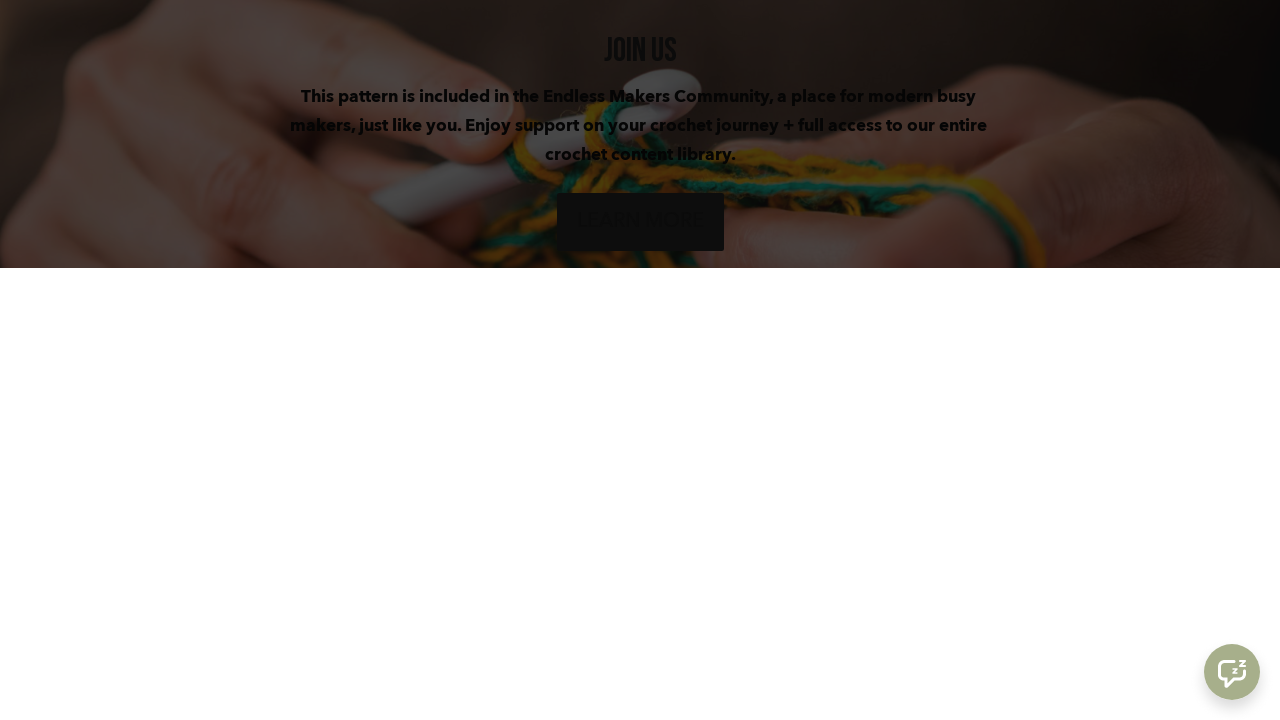

--- FILE ---
content_type: text/html; charset=utf-8
request_url: https://whistleandivy.podia.com/bitty-mocs-baby-booties-crochet-pattern
body_size: 11938
content:
<!DOCTYPE html>
<html lang="en">
<head>
    <title>Bitty Mocs Baby Booties Crochet Pattern</title>

<meta name="viewport" content="width=device-width, initial-scale=1, user-scalable=0">
<meta name="turbo-prefetch" content="false">
<meta name="action-cable-url" content="wss://whistleandivy.podia.com/cable" data-messaging-enabled="true" />
<meta name="turnstile-site-key" content="0x4AAAAAAAJ5kwYW6AH1ybLx">
<link rel="icon" type="image/x-icon" href="https://whistleandivy.podia.com/content-assets/public/eyJhbGciOiJIUzI1NiJ9.eyJvYmplY3Rfa2V5IjoiMmUxeGpjZ2ZkN3hmM2sxMGt0amF6emc1YWdqaSIsImRvbWFpbiI6IndoaXN0bGVhbmRpdnkucG9kaWEuY29tIn0.dxH5dYMPAh6gwDIvy708gyeLCKKIVik8ln9LmkNnlE8" />


<meta property="og:site_name" content="Whistle and Ivy - Modern Crochet">


  <meta itemprop="name" content="Bitty Mocs Baby Booties Crochet Pattern">

<meta name="twitter:card" content="summary_large_image">
<meta name="twitter:title" content="Bitty Mocs Baby Booties Crochet Pattern">
<meta property="og:title" content="Bitty Mocs Baby Booties Crochet Pattern">


  <meta itemprop="image" content="https://whistleandivy.podia.com/content-assets/public/eyJhbGciOiJIUzI1NiJ9.eyJvYmplY3Rfa2V5IjoiYTJ1czc5MWx4YTRleDY4Z3Nyc244ZmoyY29rbyIsImRvbWFpbiI6IndoaXN0bGVhbmRpdnkucG9kaWEuY29tIn0.syb2R-P9vQKHJD9dC4r-lwzQ5gLDTxtnGziOtIq7lXI">
  <meta name="twitter:image" content="https://whistleandivy.podia.com/content-assets/public/eyJhbGciOiJIUzI1NiJ9.eyJvYmplY3Rfa2V5IjoiYTJ1czc5MWx4YTRleDY4Z3Nyc244ZmoyY29rbyIsImRvbWFpbiI6IndoaXN0bGVhbmRpdnkucG9kaWEuY29tIn0.syb2R-P9vQKHJD9dC4r-lwzQ5gLDTxtnGziOtIq7lXI">
  <meta property="og:image" content="https://whistleandivy.podia.com/content-assets/public/eyJhbGciOiJIUzI1NiJ9.eyJvYmplY3Rfa2V5IjoiYTJ1czc5MWx4YTRleDY4Z3Nyc244ZmoyY29rbyIsImRvbWFpbiI6IndoaXN0bGVhbmRpdnkucG9kaWEuY29tIn0.syb2R-P9vQKHJD9dC4r-lwzQ5gLDTxtnGziOtIq7lXI">






  <link rel="stylesheet" href="https://cdn.podia.com/assets/storefront-21267bc2795c5cf077f1c29b4316338c439cbb0a21cd7750d82d5a92a537bf88.css" data-turbo-track="reload" />

    <style id="custom-storefront-styles">.messaging-header{background-color:#a7af8b;color:#fff;fill:#fff}.conversation-bubble-background{background:#a7af8b}.unread .conversation-bubble-background svg{fill:#a7af8b}.conversation-bubble-icon{fill:#fff}.conversation-bubble{position:fixed;width:56px;height:56px;bottom:20px;right:20px;cursor:pointer;z-index:101}.conversation-bubble-background{position:relative;z-index:103;width:56px;height:56px;border-radius:50%}.conversation-bubble-background svg{display:none}.conversation-bubble-shadow{position:absolute;z-index:102;top:-8px;left:-16px;width:88px;height:88px;background-size:88px 88px}.conversation-bubble-icon{position:absolute;top:12px;left:12px;width:32px;height:32px;z-index:111}.conversation-dismiss-icon{fill:#fff}.conversation-dismiss-icon path{stroke:#fff}.unread .conversation-bubble-background{background:none}.unread .conversation-bubble-background svg{display:block;width:56px;height:56px}.unread:after{position:absolute;z-index:103;left:43px;top:3px;width:10px;height:10px;content:"";background:#E24646;border-radius:50%}.messaging-chat-window{width:380px;height:480px;position:fixed;right:20px;bottom:100px;box-sizing:border-box;box-shadow:0 0 0 1px rgba(0,0,0,0.15),0px 7px 40px 2px rgba(148,149,150,0.3);background:white;display:flex;flex-direction:column;justify-content:space-between;transition:0.3s ease-in-out;border-radius:12px;z-index:112}@media screen and (max-width: 420px),screen and (max-height: 590px){.messaging-chat-window{width:100%;height:100%;top:0;bottom:0;right:0;border-radius:0;z-index:1143}}.messaging-message-list ::-webkit-scrollbar{display:none;height:344px;min-height:200px;overflow-y:scroll;background-color:white;background-size:100%;overflow:hidden;position:relative;z-index:113}@media screen and (max-width: 420px),screen and (max-height: 590px){.messaging-message-list{overflow-x:hidden;height:100%}}.messaging-header{height:100%;max-height:70px;border-top-left-radius:12px;border-top-right-radius:12px;padding:16px;position:relative;box-sizing:border-box;display:flex;align-items:center;z-index:114;-webkit-box-shadow:0px 2px 4px rgba(41,37,51,0.1);box-shadow:0px 2px 4px rgba(41,37,51,0.1)}@media screen and (max-width: 420px),screen and (max-height: 590px){.messaging-header{border-top-left-radius:0;border-top-right-radius:0}}.messaging-header--img{border-radius:50%}.messaging-header--user{display:grid;width:100%}.messaging-header--user-name{border-radius:5px;font-size:16px;font-weight:bold;line-height:20px;overflow:hidden;text-overflow:ellipsis;white-space:nowrap}.messaging-header--user-status{align-self:center;border-radius:5px;font-size:14px;line-height:1}.messaging-header--dismiss{align-self:center;display:none}@media screen and (max-width: 420px),screen and (max-height: 590px){.messaging-header--dismiss{display:block}}.messaging-user-input--container{display:flex;align-items:flex-start;-webkit-box-shadow:0px -2px 4px rgba(41,37,51,0.1);box-shadow:0px -2px 4px rgba(41,37,51,0.1);z-index:114}.messaging-user-input--text{width:100%;line-height:1.5em;resize:none;border:none;outline:none;border-bottom-left-radius:12px;border-bottom-right-radius:12px;box-sizing:border-box;padding:16px;font-size:16px;font-weight:400;white-space:pre-wrap;word-wrap:break-word;color:#565867;-webkit-font-smoothing:antialiased;overflow:scroll;bottom:0;overflow-x:hidden;overflow-y:auto}.messaging-user-input--send-btn{height:35px;min-width:35px;border-radius:50%;display:flex;align-items:center;justify-content:center;cursor:pointer;margin:1rem 1rem 0 0;background-color:#a7af8b}.messaging-user-input--send-btn svg path{stroke:#fff}.message{background-color:#EDF0F2;border-radius:12px 12px 12px 4px;white-space:pre-wrap;word-wrap:break-word;font-size:14px}.message.customer{color:#fff;background-color:#a7af8b;border-radius:12px 12px 4px 12px}.message.bg-danger{background-color:#8A1C1C;color:white}.dots{align-items:center;display:flex;gap:.25rem}.typing{padding:1rem}.typing .dot{background:#6E7577}.dot{display:block;border-radius:.5rem;height:0.50rem;width:0.50rem;animation:typingAnimation 1s infinite ease-in-out}@keyframes typingAnimation{0%{transform:translateY(0px)}28%{transform:translateY(-0.25rem)}44%{transform:translateY(0px)}}.dot:nth-child(1){animation-delay:200ms}.dot:nth-child(2){animation-delay:300ms}.dot:nth-child(3){animation-delay:400ms}.text-sentence::first-letter{text-transform:uppercase}.visitor-email-capture-btn{background-color:#a7af8b}.visitor-email-capture-btn svg path{stroke:#fff}.messaging-chat{font-family:var(--system-font)}.messaging-chat .pt2{padding-top:6.25px !important}.messaging-chat .pb2{padding-bottom:6.25px !important}.messaging-chat .mb3{margin-bottom:9.375px !important}.messaging-chat .pl3{padding-left:9.375px !important}.messaging-chat .pr3{padding-right:9.375px !important}.messaging-chat .pl4{padding-left:12.5px !important}.messaging-chat .pr4{padding-right:12.5px !important}.messaging-chat .mb1{margin-bottom:3.125px !important}.messaging-chat .mr2{margin-right:6.25px !important}.messaging-chat .text-gray{color:#8599a9}.messaging-chat .text-muted{color:#a09ea2 !important}.btn-primary{color:#fff;background-color:#a7af8b;border-color:rgba(0,0,0,0)}.btn-primary:focus,.btn-primary.focus{color:#fff;background-color:#909a6d;border-color:rgba(0,0,0,0)}.btn-primary:hover{color:#fff;background-color:#909a6d;border-color:rgba(0,0,0,0)}.btn-primary:active,.btn-primary.active,.open>.btn-primary.dropdown-toggle{color:#fff;background-color:#909a6d;background-image:none;border-color:rgba(0,0,0,0)}.btn-primary:active:hover,.btn-primary:active:focus,.btn-primary.focus:active,.btn-primary.active:hover,.btn-primary.active:focus,.btn-primary.active.focus,.open>.btn-primary.dropdown-toggle:hover,.open>.btn-primary.dropdown-toggle:focus,.open>.btn-primary.dropdown-toggle.focus{color:#fff;background-color:#7d875d;border-color:rgba(0,0,0,0)}.btn-primary.disabled:hover,.btn-primary.disabled:focus,.btn-primary.disabled.focus,.btn-primary[disabled]:hover,.btn-primary[disabled]:focus,.btn-primary.focus[disabled],fieldset[disabled] .btn-primary:hover,fieldset[disabled] .btn-primary:focus,fieldset[disabled] .btn-primary.focus{background-color:#a7af8b;border-color:rgba(0,0,0,0)}.btn-primary .badge{color:#a7af8b;background-color:#fff}a{color:#a7af8b}a:hover,a:focus,a:active{color:#9ca57c}.text-primary,a.text-muted:hover{color:#a7af8b}.bg-primary,.bg-confetti-primary,.user-course-pager .btn:hover{background:#a7af8b}.product-card-image.bg-primary:hover{background-color:#9ca57c}.navbar-default .navbar-nav>li>a:hover,.navbar-default .navbar-nav>li>a:focus,.navbar-default .navbar-nav>li>a:active,.navbar-default .navbar-nav>.active>a,.navbar-default .navbar-nav>.active>a:hover,.navbar-default .navbar-nav>.active>a:focus,.navbar-default .navbar-nav>.open>a,.navbar-default .navbar-nav>.open>a:hover,.navbar-default .navbar-nav>.open>a:focus,.nav-tabs>li>a:hover{color:#a7af8b}#user-site-course-sidebar .block-link a.active,#user-site-course-sidebar .block-link a:hover{border-color:#a7af8b}.form-control.focused,.form-control:focus{border-color:#a7af8b}.nav-tabs>li>a:hover,.nav-tabs>li>a:active,.nav-tabs>li>a:focus{color:#a7af8b}.nav-tabs>li.active>a,.nav-tabs>li.active>a:hover,.nav-tabs>li.active>a:active,.nav-tabs>li.active>a:focus{border-color:#a7af8b}svg.stroke-primary *{stroke:#a7af8b}svg.fill-primary *{fill:#a7af8b}.comment.creator-comment img{box-shadow:0 0 0 2px white,0 0 0 4px #a7af8b}code{color:#909a6d}.quiz-question .quiz-answer-list .quiz-answer-list-item.unanswered.chosen:before{background:#a7af8b}.quiz-question .quiz-answer-list .quiz-answer-list-item.unanswered.chosen:before,.quiz-question .quiz-answer-list .quiz-answer-list-item.unanswered.unanswered:hover:before{border-color:#a7af8b}#site-locked-modal a.btn.btn-primary{background-color:#a7af8b !important}
</style>

    <link rel="stylesheet" href="https://fonts.googleapis.com/css?family=Montserrat:600|Bebas+Neue:400|Archivo+Narrow:400">

  <style>
    :root {
      font-size: 17px
    }
  </style>

  <meta name='turbo-cache-control'>



  <meta name="google-analytics-id" content="UA-37350994-1">

  <!-- Global site tag (gtag.js) - Google Analytics -->
  <script async src="https://www.googletagmanager.com/gtag/js?id=UA-37350994-1"></script>
  <script>
    window.dataLayer = window.dataLayer || [];
    function gtag(){dataLayer.push(arguments);}
    gtag('js', new Date());
  </script>
  <!-- End Global site tag (gtag.js) - Google Analytics -->


<meta name="facebook-pixel-id" content="1368269310029802">

<!-- Facebook Pixel Code -->
<script>
  !function(f,b,e,v,n,t,s)
  {if(f.fbq)return;n=f.fbq=function(){n.callMethod?
  n.callMethod.apply(n,arguments):n.queue.push(arguments)};
  if(!f._fbq)f._fbq=n;n.push=n;n.loaded=!0;n.version='2.0';
  n.queue=[];t=b.createElement(e);t.async=!0;
  t.src=v;s=b.getElementsByTagName(e)[0];
  s.parentNode.insertBefore(t,s)}(window, document,'script',
  'https://connect.facebook.net/en_US/fbevents.js');
</script>
<!-- End Facebook Pixel Code -->


<script src="https://js.stripe.com/v3/"></script>
<script src="https://www.paypalobjects.com/api/checkout.js"></script>
<script src="https://embed.cloudflarestream.com/embed/sdk.latest.js"></script>


  <meta name="features" content="{&quot;media_library&quot;:true,&quot;new_colorpicker&quot;:true,&quot;setting_toggle_click_outside&quot;:true,&quot;legacy_html_migration__data_images&quot;:false,&quot;gifs&quot;:false}">


  <script src="https://cdn.podia.com/assets/user-site-a17f877f0c0d4266d94de1e28cbb54ceaa3b0395ef1536f8fa123f908bffa1cb.js" data-turbo-track="reload"></script>
  <script src="https://cdn.podia.com/assets/storefront-51994ded55db539deb411d9725909c77b668c4d716bf12997d841c0b4f7750d5.js" data-turbo-track="reload"></script>
  <script type="text/javascript">
  Podia.Customer = null;
</script>

  

      <script src="https://challenges.cloudflare.com/turnstile/v0/api.js" async defer></script>
</head>

<body class="user-site">
  
  

    <div id="page_header" class="react-page-header" style="" data-controller="editor--page-section">
  <div data-react-component="creator_ui/section_adapters/Header" data-props="{&quot;features&quot;:{&quot;siteEditorColors&quot;:true},&quot;theme&quot;:{&quot;background&quot;:{},&quot;colors&quot;:{&quot;id&quot;:74864713,&quot;values&quot;:{&quot;sectionBackground&quot;:&quot;#FFFFFFFF&quot;,&quot;sectionBorder&quot;:&quot;#92B2B31A&quot;,&quot;heading1&quot;:&quot;#0D161B&quot;,&quot;heading2&quot;:&quot;#0D161B&quot;,&quot;heading3&quot;:&quot;#0D161B&quot;,&quot;heading4&quot;:&quot;#0D161B&quot;,&quot;subtitle&quot;:&quot;#0f1010&quot;,&quot;pretitle&quot;:&quot;#000000&quot;,&quot;pretitleAccent&quot;:&quot;#ff0000&quot;,&quot;paragraphText&quot;:&quot;#0D161B&quot;,&quot;paragraphSubtext&quot;:&quot;#0D161B&quot;,&quot;paragraphLinks&quot;:&quot;#2851fc&quot;,&quot;buttonLabel&quot;:&quot;#FFFFFFFF&quot;,&quot;buttonBackground&quot;:&quot;#ff9a78&quot;,&quot;inputBackground&quot;:&quot;#ffffff&quot;,&quot;inputText&quot;:&quot;#0D161B&quot;,&quot;socialIconColors&quot;:&quot;text&quot;,&quot;cardBackground&quot;:&quot;#ffffff&quot;,&quot;cardHeading1&quot;:&quot;#0D161B&quot;,&quot;cardHeading2&quot;:&quot;#0D161B&quot;,&quot;cardHeading3&quot;:&quot;#0D161B&quot;,&quot;cardHeading4&quot;:null,&quot;cardSubtitle&quot;:&quot;#0D161B&quot;,&quot;cardPretitle&quot;:&quot;#0D161B&quot;,&quot;cardPretitleAccent&quot;:&quot;#92B2B3FF&quot;,&quot;cardParagraphText&quot;:&quot;#0D161B&quot;,&quot;cardParagraphSubtext&quot;:&quot;#0D161B&quot;,&quot;cardParagraphLinks&quot;:&quot;#0D161B&quot;,&quot;cardButtonLabel&quot;:&quot;#FFFFFFFF&quot;,&quot;cardButtonBackground&quot;:&quot;#FFBA9EFF&quot;,&quot;cardInputBackground&quot;:&quot;#ffffff&quot;,&quot;cardInputText&quot;:&quot;#0D161B&quot;,&quot;cardSocialIconColors&quot;:&quot;text&quot;,&quot;overlayBackground&quot;:&quot;#ffffff&quot;,&quot;overlayHeading1&quot;:&quot;#0D161B&quot;,&quot;overlayHeading2&quot;:&quot;#0D161B&quot;,&quot;overlayHeading3&quot;:&quot;#0D161B&quot;,&quot;overlayHeading4&quot;:null,&quot;overlaySubtitle&quot;:&quot;#0D161B&quot;,&quot;overlayPretitle&quot;:&quot;#0D161B&quot;,&quot;overlayPretitleAccent&quot;:&quot;#716f6f&quot;,&quot;overlayParagraphText&quot;:&quot;#0D161B&quot;,&quot;overlayParagraphSubtext&quot;:&quot;#0D161B&quot;,&quot;overlayParagraphLinks&quot;:&quot;#0D161B&quot;,&quot;overlayButtonLabel&quot;:&quot;#FFFFFFFF&quot;,&quot;overlayButtonBackground&quot;:&quot;#A7AF8BFF&quot;,&quot;overlayInputBackground&quot;:&quot;#ffffff&quot;,&quot;overlayInputText&quot;:&quot;#0D161B&quot;,&quot;overlaySocialIconColors&quot;:&quot;text&quot;,&quot;accent1&quot;:&quot;#A7AF8BFF&quot;,&quot;codeblockText&quot;:&quot;#E0E6E1FF&quot;,&quot;codeblockBackground&quot;:&quot;#92B2B3FF&quot;,&quot;inputBorder&quot;:&quot;#92B2B3FF&quot;}},&quot;fonts&quot;:{&quot;families&quot;:[&quot;Montserrat:600&quot;,&quot;Bebas Neue:400&quot;,&quot;Archivo Narrow:400&quot;,&quot;Avenir-Next:400&quot;],&quot;styles&quot;:{&quot;preheadingFont&quot;:{&quot;family&quot;:&quot;Montserrat&quot;,&quot;weight&quot;:&quot;600&quot;,&quot;spacing&quot;:&quot;0&quot;,&quot;height&quot;:&quot;1.75&quot;,&quot;case&quot;:&quot;none&quot;},&quot;headingFont&quot;:{&quot;family&quot;:&quot;Bebas Neue&quot;,&quot;weight&quot;:&quot;400&quot;,&quot;spacing&quot;:&quot;0&quot;,&quot;height&quot;:&quot;1.25&quot;,&quot;case&quot;:&quot;none&quot;},&quot;subheadingFont&quot;:{&quot;family&quot;:&quot;Archivo Narrow&quot;,&quot;weight&quot;:&quot;400&quot;,&quot;spacing&quot;:&quot;0&quot;,&quot;height&quot;:&quot;1.75&quot;,&quot;case&quot;:&quot;none&quot;},&quot;bodyFont&quot;:{&quot;family&quot;:&quot;Avenir-Next&quot;,&quot;weight&quot;:&quot;400&quot;,&quot;spacing&quot;:&quot;0&quot;,&quot;height&quot;:&quot;1.75&quot;,&quot;case&quot;:null},&quot;buttonFont&quot;:{&quot;family&quot;:&quot;Avenir-Next&quot;,&quot;weight&quot;:&quot;400&quot;,&quot;spacing&quot;:&quot;0&quot;,&quot;height&quot;:&quot;1.75&quot;,&quot;case&quot;:&quot;none&quot;},&quot;navigationFont&quot;:{&quot;family&quot;:&quot;Avenir-Next&quot;,&quot;weight&quot;:&quot;400&quot;,&quot;spacing&quot;:&quot;0&quot;,&quot;height&quot;:&quot;1.75&quot;,&quot;case&quot;:&quot;none&quot;}},&quot;sizes&quot;:{&quot;headingFont&quot;:{&quot;h1&quot;:&quot;2.25&quot;,&quot;h2&quot;:&quot;2&quot;,&quot;h3&quot;:&quot;1.5&quot;,&quot;h4&quot;:&quot;1.25&quot;},&quot;bodyFont&quot;:{&quot;lg&quot;:&quot;1.125&quot;,&quot;md&quot;:1,&quot;sm&quot;:0.8},&quot;buttonFont&quot;:{&quot;lg&quot;:&quot;1.2&quot;,&quot;md&quot;:&quot;1.15&quot;,&quot;sm&quot;:&quot;0.95&quot;},&quot;navigationFont&quot;:{&quot;md&quot;:&quot;1&quot;}},&quot;baseFontSize&quot;:&quot;17&quot;},&quot;structure&quot;:{&quot;globalCardCorners&quot;:0.5,&quot;globalCardShadowOpacity&quot;:0.03,&quot;globalCardShadowDepth&quot;:4.0,&quot;globalCardCollectionHeight&quot;:&quot;unique&quot;,&quot;globalGap&quot;:0.9,&quot;globalTopPadding&quot;:1.75,&quot;globalBottomPadding&quot;:1.0,&quot;globalWidth&quot;:768,&quot;globalBorderEnabled&quot;:false,&quot;globalBorderPlacement&quot;:&quot;bottom&quot;,&quot;globalBorderStyle&quot;:&quot;solid&quot;,&quot;globalBorderSize&quot;:1,&quot;sectionCardCorners&quot;:null,&quot;sectionCardShadowOpacity&quot;:null,&quot;sectionCardShadowDepth&quot;:null,&quot;sectionCardCollectionHeight&quot;:null,&quot;sectionGap&quot;:1.2,&quot;sectionTopPadding&quot;:0.0,&quot;sectionBottomPadding&quot;:0.0,&quot;sectionWidth&quot;:912,&quot;sectionColumnCount&quot;:3,&quot;sectionBorderEnabled&quot;:null,&quot;sectionBorderPlacement&quot;:null,&quot;sectionBorderStyle&quot;:null,&quot;sectionBorderSize&quot;:null},&quot;mediaOptions&quot;:{&quot;aspectRatio&quot;:&quot;natural&quot;,&quot;mediaCorners&quot;:&quot;hard&quot;,&quot;mediaMobileFullWidth&quot;:null,&quot;mediaWidth&quot;:0.85,&quot;globalOptions&quot;:{&quot;imageCorners&quot;:&quot;small&quot;,&quot;imageMobileFullWidth&quot;:true,&quot;videoCorners&quot;:&quot;small&quot;,&quot;videoMobileFullWidth&quot;:true,&quot;linkedImageHover&quot;:&quot;none&quot;}},&quot;interactivesOptions&quot;:{&quot;linkStyles&quot;:&quot;underline&quot;,&quot;linkHover&quot;:&quot;fade&quot;,&quot;linkHoverColor&quot;:&quot;#a7af8b&quot;,&quot;navigationLinkStyles&quot;:&quot;none&quot;,&quot;navigationLinkHover&quot;:&quot;underline&quot;,&quot;navigationLinkHoverColor&quot;:&quot;#a7af8b&quot;,&quot;linkedTitleStyles&quot;:&quot;none&quot;,&quot;linkedTitleHover&quot;:&quot;underline&quot;,&quot;linkedTitleHoverColor&quot;:&quot;#a7af8b&quot;,&quot;buttonStyles&quot;:&quot;flat&quot;,&quot;buttonCorners&quot;:&quot;small&quot;,&quot;buttonHover&quot;:&quot;rise&quot;,&quot;iconHover&quot;:&quot;rise&quot;},&quot;renderingMode&quot;:&quot;live&quot;},&quot;authenticationLinks&quot;:{&quot;login&quot;:{&quot;name&quot;:&quot;Login&quot;,&quot;url&quot;:&quot;/login&quot;},&quot;logout&quot;:{&quot;name&quot;:&quot;Logout&quot;,&quot;url&quot;:&quot;/logout&quot;}},&quot;currentUser&quot;:null,&quot;dashboardLinks&quot;:[],&quot;headerLinks&quot;:{&quot;2377508&quot;:{&quot;id&quot;:2377508,&quot;name&quot;:&quot;CATEGORIES &quot;,&quot;position&quot;:0,&quot;value&quot;:&quot;https://whistleandivy.podia.com/categories&quot;,&quot;target&quot;:null,&quot;visible&quot;:true},&quot;2377509&quot;:{&quot;id&quot;:2377509,&quot;name&quot;:&quot;PATTERNS&quot;,&quot;position&quot;:1,&quot;value&quot;:&quot;https://whistleandivy.podia.com/patterns&quot;,&quot;target&quot;:&quot;_self&quot;,&quot;visible&quot;:true},&quot;2377510&quot;:{&quot;id&quot;:2377510,&quot;name&quot;:&quot;COURSES&quot;,&quot;position&quot;:2,&quot;value&quot;:&quot;https://whistleandivy.podia.com/courses&quot;,&quot;target&quot;:&quot;_self&quot;,&quot;visible&quot;:true}},&quot;id&quot;:&quot;page_header&quot;,&quot;layout&quot;:&quot;default&quot;,&quot;logo&quot;:&quot;https://whistleandivy.podia.com/content-assets/public/eyJhbGciOiJIUzI1NiJ9.eyJvYmplY3Rfa2V5IjoiNGc3NHFla3pnMXhzcTNycjBoYnkwZHczZjJsZiIsImRvbWFpbiI6IndoaXN0bGVhbmRpdnkucG9kaWEuY29tIn0.L5Lu8n_f4GLsL-0oxjXUZNlK39joyFEVrfsyJnJjJpg&quot;,&quot;logoAltText&quot;:&quot;&quot;,&quot;showBorder&quot;:false,&quot;showHeader&quot;:true,&quot;showLoginButton&quot;:true,&quot;fluidType&quot;:null,&quot;sidebarActive&quot;:null,&quot;site&quot;:{&quot;name&quot;:&quot;Whistle and Ivy - Modern Crochet&quot;,&quot;url&quot;:&quot;/&quot;},&quot;storefrontLogo&quot;:&quot;https://whistleandivy.podia.com/content-assets/public/eyJhbGciOiJIUzI1NiJ9.eyJvYmplY3Rfa2V5IjoieXBpMzc0d3JjaTl1ZjV6MWVrN2MyZTd2MXFlcyIsImRvbWFpbiI6IndoaXN0bGVhbmRpdnkucG9kaWEuY29tIn0.BthXVtug5hEZVtfi6CgnYEfjqRfIa2ES9kZeeo99qz0&quot;,&quot;userLinks&quot;:[{&quot;name&quot;:&quot;Affiliate&quot;,&quot;url&quot;:&quot;/customer/affiliate&quot;},{&quot;name&quot;:&quot;Settings&quot;,&quot;url&quot;:&quot;/customer/settings/edit&quot;}],&quot;mediaPlacement&quot;:null,&quot;textAlignment&quot;:null,&quot;headerAlignment&quot;:null,&quot;mediaStyle&quot;:null}"><section class="sc-dXYVqG epQJMc"><div data-testid="container" class="sc-jcvEFQ ioUZse"><header data-testid="header-container" class="sc-ipZvcT hreTFd"><div data-testid="logo-container" class="sc-ipolYl jhkPPy"><a href="/" class="sc-eKpnvn kTlPRF"><img src="https://whistleandivy.podia.com/content-assets/public/eyJhbGciOiJIUzI1NiJ9.eyJvYmplY3Rfa2V5IjoiNGc3NHFla3pnMXhzcTNycjBoYnkwZHczZjJsZiIsImRvbWFpbiI6IndoaXN0bGVhbmRpdnkucG9kaWEuY29tIn0.L5Lu8n_f4GLsL-0oxjXUZNlK39joyFEVrfsyJnJjJpg" alt=""/></a></div><nav aria-label="Main" class="sc-bnKOtV irqCHD sc-kGpOLI cQlZcF"><ul class="sc-gOUBbZ sc-sediK sc-cUDvSk gILcdO xtLQc jkZRTt"><li><a href="https://whistleandivy.podia.com/categories" class="sc-jcvhOc gguZWW sc-bcWuly sc-dTwnxM cQEgKF cQDVWr" data-skip-external-link-check="false">CATEGORIES </a></li><li><a href="https://whistleandivy.podia.com/patterns" target="_self" class="sc-jcvhOc gguZWW sc-bcWuly sc-dTwnxM cQEgKF cQDVWr" data-skip-external-link-check="true">PATTERNS</a></li><li><a href="https://whistleandivy.podia.com/courses" target="_self" class="sc-jcvhOc gguZWW sc-bcWuly sc-dTwnxM cQEgKF cQDVWr" data-skip-external-link-check="true">COURSES</a></li></ul></nav><div data-testid="desktop-menu" class="sc-bGmiln sc-dAquNC hkbbPS fljQPz"><a href="/login" class="sc-Asyiq gATUrg">Login</a></div><div data-testid="mobile-menu" class="sc-bGmiln sc-elXHpe hkbbPS hrYbiJ"><button aria-haspopup="menu" class="sc-dliZax cZgyqo"><svg width="24" height="24" viewBox="0 0 24 24" fill="none" xmlns="http://www.w3.org/2000/svg"><path fill-rule="evenodd" clip-rule="evenodd" d="M2 5C2 4.44772 2.44772 4 3 4H19C19.5523 4 20 4.44772 20 5C20 5.55228 19.5523 6 19 6H3C2.44772 6 2 5.55228 2 5Z" fill="currentColor"></path><path fill-rule="evenodd" clip-rule="evenodd" d="M2 19C2 18.4477 2.44772 18 3 18H17C17.5523 18 18 18.4477 18 19C18 19.5523 17.5523 20 17 20H3C2.44772 20 2 19.5523 2 19Z" fill="currentColor"></path><path fill-rule="evenodd" clip-rule="evenodd" d="M2 12C2 11.4477 2.44772 11 3 11H21C21.5523 11 22 11.4477 22 12C22 12.5523 21.5523 13 21 13H3C2.44772 13 2 12.5523 2 12Z" fill="currentColor"></path></svg></button><div role="menu" aria-hidden="true" data-testid="dropdown-menu" class="sc-ffnlCM hmWOpG"><nav aria-label="Main" class="sc-kYfZys gsDPYK"><a href="https://whistleandivy.podia.com/categories" class="sc-jcvhOc gguZWW sc-bcWuly sc-eeCozV cQEgKF gOEApK" data-skip-external-link-check="false">CATEGORIES </a><a href="https://whistleandivy.podia.com/patterns" target="_self" class="sc-jcvhOc gguZWW sc-bcWuly sc-eeCozV cQEgKF gOEApK" data-skip-external-link-check="true">PATTERNS</a><a href="https://whistleandivy.podia.com/courses" target="_self" class="sc-jcvhOc gguZWW sc-bcWuly sc-eeCozV cQEgKF gOEApK" data-skip-external-link-check="true">COURSES</a></nav><div class="sc-dUhwCu EWnkG"></div><nav class="sc-kYfZys gsDPYK"><a href="/login" class="sc-jcvhOc gguZWW sc-bcWuly sc-eeCozV cQEgKF gOEApK" data-skip-external-link-check="false">Login</a></nav></div></div></header></div></section></div>
</div>

  

  <div data-controller='page-data'></div>
<div data-react-component="Flash" data-props="{}"></div>
<div data-react-component="creator_ui/section_adapters/StickyHeader" data-props="{&quot;features&quot;:{&quot;siteEditorColors&quot;:true},&quot;theme&quot;:{&quot;background&quot;:{},&quot;colors&quot;:{&quot;id&quot;:74864713,&quot;values&quot;:{&quot;sectionBackground&quot;:&quot;#FFFFFFFF&quot;,&quot;sectionBorder&quot;:&quot;#92B2B31A&quot;,&quot;heading1&quot;:&quot;#0D161B&quot;,&quot;heading2&quot;:&quot;#0D161B&quot;,&quot;heading3&quot;:&quot;#0D161B&quot;,&quot;heading4&quot;:&quot;#0D161B&quot;,&quot;subtitle&quot;:&quot;#0f1010&quot;,&quot;pretitle&quot;:&quot;#000000&quot;,&quot;pretitleAccent&quot;:&quot;#ff0000&quot;,&quot;paragraphText&quot;:&quot;#0D161B&quot;,&quot;paragraphSubtext&quot;:&quot;#0D161B&quot;,&quot;paragraphLinks&quot;:&quot;#2851fc&quot;,&quot;buttonLabel&quot;:&quot;#FFFFFFFF&quot;,&quot;buttonBackground&quot;:&quot;#ff9a78&quot;,&quot;inputBackground&quot;:&quot;#ffffff&quot;,&quot;inputText&quot;:&quot;#0D161B&quot;,&quot;socialIconColors&quot;:&quot;text&quot;,&quot;cardBackground&quot;:&quot;#ffffff&quot;,&quot;cardHeading1&quot;:&quot;#0D161B&quot;,&quot;cardHeading2&quot;:&quot;#0D161B&quot;,&quot;cardHeading3&quot;:&quot;#0D161B&quot;,&quot;cardHeading4&quot;:null,&quot;cardSubtitle&quot;:&quot;#0D161B&quot;,&quot;cardPretitle&quot;:&quot;#0D161B&quot;,&quot;cardPretitleAccent&quot;:&quot;#92B2B3FF&quot;,&quot;cardParagraphText&quot;:&quot;#0D161B&quot;,&quot;cardParagraphSubtext&quot;:&quot;#0D161B&quot;,&quot;cardParagraphLinks&quot;:&quot;#0D161B&quot;,&quot;cardButtonLabel&quot;:&quot;#FFFFFFFF&quot;,&quot;cardButtonBackground&quot;:&quot;#FFBA9EFF&quot;,&quot;cardInputBackground&quot;:&quot;#ffffff&quot;,&quot;cardInputText&quot;:&quot;#0D161B&quot;,&quot;cardSocialIconColors&quot;:&quot;text&quot;,&quot;overlayBackground&quot;:&quot;#ffffff&quot;,&quot;overlayHeading1&quot;:&quot;#0D161B&quot;,&quot;overlayHeading2&quot;:&quot;#0D161B&quot;,&quot;overlayHeading3&quot;:&quot;#0D161B&quot;,&quot;overlayHeading4&quot;:null,&quot;overlaySubtitle&quot;:&quot;#0D161B&quot;,&quot;overlayPretitle&quot;:&quot;#0D161B&quot;,&quot;overlayPretitleAccent&quot;:&quot;#716f6f&quot;,&quot;overlayParagraphText&quot;:&quot;#0D161B&quot;,&quot;overlayParagraphSubtext&quot;:&quot;#0D161B&quot;,&quot;overlayParagraphLinks&quot;:&quot;#0D161B&quot;,&quot;overlayButtonLabel&quot;:&quot;#FFFFFFFF&quot;,&quot;overlayButtonBackground&quot;:&quot;#A7AF8BFF&quot;,&quot;overlayInputBackground&quot;:&quot;#ffffff&quot;,&quot;overlayInputText&quot;:&quot;#0D161B&quot;,&quot;overlaySocialIconColors&quot;:&quot;text&quot;,&quot;accent1&quot;:&quot;#A7AF8BFF&quot;,&quot;codeblockText&quot;:&quot;#E0E6E1FF&quot;,&quot;codeblockBackground&quot;:&quot;#92B2B3FF&quot;,&quot;inputBorder&quot;:&quot;#92B2B3FF&quot;}},&quot;fonts&quot;:{&quot;families&quot;:[&quot;Montserrat:600&quot;,&quot;Bebas Neue:400&quot;,&quot;Archivo Narrow:400&quot;,&quot;Avenir-Next:400&quot;],&quot;styles&quot;:{&quot;preheadingFont&quot;:{&quot;family&quot;:&quot;Montserrat&quot;,&quot;weight&quot;:&quot;600&quot;,&quot;spacing&quot;:&quot;0&quot;,&quot;height&quot;:&quot;1.75&quot;,&quot;case&quot;:&quot;none&quot;},&quot;headingFont&quot;:{&quot;family&quot;:&quot;Bebas Neue&quot;,&quot;weight&quot;:&quot;400&quot;,&quot;spacing&quot;:&quot;0&quot;,&quot;height&quot;:&quot;1.25&quot;,&quot;case&quot;:&quot;none&quot;},&quot;subheadingFont&quot;:{&quot;family&quot;:&quot;Archivo Narrow&quot;,&quot;weight&quot;:&quot;400&quot;,&quot;spacing&quot;:&quot;0&quot;,&quot;height&quot;:&quot;1.75&quot;,&quot;case&quot;:&quot;none&quot;},&quot;bodyFont&quot;:{&quot;family&quot;:&quot;Avenir-Next&quot;,&quot;weight&quot;:&quot;400&quot;,&quot;spacing&quot;:&quot;0&quot;,&quot;height&quot;:&quot;1.75&quot;,&quot;case&quot;:null},&quot;buttonFont&quot;:{&quot;family&quot;:&quot;Avenir-Next&quot;,&quot;weight&quot;:&quot;400&quot;,&quot;spacing&quot;:&quot;0&quot;,&quot;height&quot;:&quot;1.75&quot;,&quot;case&quot;:&quot;none&quot;},&quot;navigationFont&quot;:{&quot;family&quot;:&quot;Avenir-Next&quot;,&quot;weight&quot;:&quot;400&quot;,&quot;spacing&quot;:&quot;0&quot;,&quot;height&quot;:&quot;1.75&quot;,&quot;case&quot;:&quot;none&quot;}},&quot;sizes&quot;:{&quot;headingFont&quot;:{&quot;h1&quot;:&quot;2.25&quot;,&quot;h2&quot;:&quot;2&quot;,&quot;h3&quot;:&quot;1.5&quot;,&quot;h4&quot;:&quot;1.25&quot;},&quot;bodyFont&quot;:{&quot;lg&quot;:&quot;1.125&quot;,&quot;md&quot;:1,&quot;sm&quot;:0.8},&quot;buttonFont&quot;:{&quot;lg&quot;:&quot;1.2&quot;,&quot;md&quot;:&quot;1.15&quot;,&quot;sm&quot;:&quot;0.95&quot;},&quot;navigationFont&quot;:{&quot;md&quot;:&quot;1&quot;}},&quot;baseFontSize&quot;:&quot;17&quot;},&quot;structure&quot;:{&quot;globalCardCorners&quot;:0.5,&quot;globalCardShadowOpacity&quot;:0.03,&quot;globalCardShadowDepth&quot;:4.0,&quot;globalCardCollectionHeight&quot;:&quot;unique&quot;,&quot;globalGap&quot;:0.9,&quot;globalTopPadding&quot;:1.75,&quot;globalBottomPadding&quot;:1.0,&quot;globalWidth&quot;:768,&quot;globalBorderEnabled&quot;:false,&quot;globalBorderPlacement&quot;:&quot;bottom&quot;,&quot;globalBorderStyle&quot;:&quot;solid&quot;,&quot;globalBorderSize&quot;:1,&quot;sectionCardCorners&quot;:null,&quot;sectionCardShadowOpacity&quot;:null,&quot;sectionCardShadowDepth&quot;:null,&quot;sectionCardCollectionHeight&quot;:null,&quot;sectionGap&quot;:1.2,&quot;sectionTopPadding&quot;:0.0,&quot;sectionBottomPadding&quot;:0.0,&quot;sectionWidth&quot;:912,&quot;sectionColumnCount&quot;:3,&quot;sectionBorderEnabled&quot;:null,&quot;sectionBorderPlacement&quot;:null,&quot;sectionBorderStyle&quot;:null,&quot;sectionBorderSize&quot;:null},&quot;mediaOptions&quot;:{&quot;aspectRatio&quot;:&quot;natural&quot;,&quot;mediaCorners&quot;:&quot;hard&quot;,&quot;mediaMobileFullWidth&quot;:null,&quot;mediaWidth&quot;:0.85,&quot;globalOptions&quot;:{&quot;imageCorners&quot;:&quot;small&quot;,&quot;imageMobileFullWidth&quot;:true,&quot;videoCorners&quot;:&quot;small&quot;,&quot;videoMobileFullWidth&quot;:true,&quot;linkedImageHover&quot;:&quot;none&quot;}},&quot;interactivesOptions&quot;:{&quot;linkStyles&quot;:&quot;underline&quot;,&quot;linkHover&quot;:&quot;fade&quot;,&quot;linkHoverColor&quot;:&quot;#a7af8b&quot;,&quot;navigationLinkStyles&quot;:&quot;none&quot;,&quot;navigationLinkHover&quot;:&quot;underline&quot;,&quot;navigationLinkHoverColor&quot;:&quot;#a7af8b&quot;,&quot;linkedTitleStyles&quot;:&quot;none&quot;,&quot;linkedTitleHover&quot;:&quot;underline&quot;,&quot;linkedTitleHoverColor&quot;:&quot;#a7af8b&quot;,&quot;buttonStyles&quot;:&quot;flat&quot;,&quot;buttonCorners&quot;:&quot;small&quot;,&quot;buttonHover&quot;:&quot;rise&quot;,&quot;iconHover&quot;:&quot;rise&quot;},&quot;renderingMode&quot;:&quot;&quot;},&quot;id&quot;:&quot;page_header&quot;,&quot;site&quot;:{&quot;name&quot;:&quot;Whistle and Ivy - Modern Crochet&quot;,&quot;url&quot;:&quot;/&quot;},&quot;product&quot;:{&quot;name&quot;:&quot;Bitty Mocs Baby Booties Crochet Pattern&quot;},&quot;emailForm&quot;:null,&quot;buttons&quot;:[{&quot;text&quot;:&quot;Buy now&quot;,&quot;url&quot;:&quot;/bitty-mocs-baby-booties-crochet-pattern/buy?offer_id=126581&quot;,&quot;rel&quot;:&quot;nofollow&quot;}],&quot;showHeader&quot;:true,&quot;mediaPlacement&quot;:null,&quot;textAlignment&quot;:null,&quot;headerAlignment&quot;:null,&quot;mediaStyle&quot;:null}"><section class="sc-dXYVqG epQJMc sc-DrBrN kynkbw"><div data-testid="container" class="sc-jcvEFQ bguJdg"><header class="sc-ckkiQc ZHwPE"><div class="sc-fsLoqP ddSrRd"><a href="/" class="sc-jcvhOc gguZWW sc-kHpflN sc-gZDVPe hMNnQW FgqXp" data-skip-external-link-check="false">Whistle and Ivy - Modern Crochet</a><span class="sc-fXqexe sc-lbrhxR dWwnMJ hkAUVu">/</span><span class="sc-fXqexe sc-bsOfxk dWwnMJ ffNndw">Bitty Mocs Baby Booties Crochet Pattern</span></div><div class="sc-fjRZMg fOFJpA"><a rel="nofollow" href="/bitty-mocs-baby-booties-crochet-pattern/buy?offer_id=126581" class="sc-Asyiq iqKFGI">Buy now</a></div></header></div></section></div>
<div id="page_section_container" class="page-sections digitaldownload-page-sections"><div id="page_section_63200400" class="react-page-section">
  <div data-react-component="creator_ui/section_adapters/ProductBanner" data-props="{&quot;features&quot;:{&quot;siteEditorColors&quot;:true},&quot;theme&quot;:{&quot;background&quot;:{&quot;blend&quot;:&quot;normal&quot;,&quot;blur&quot;:0,&quot;contrast&quot;:75,&quot;grayscale&quot;:100,&quot;opacity&quot;:38,&quot;url&quot;:null},&quot;colors&quot;:{&quot;id&quot;:74864713,&quot;values&quot;:{&quot;sectionBackground&quot;:&quot;#FFFFFFFF&quot;,&quot;sectionBorder&quot;:&quot;#92B2B31A&quot;,&quot;heading1&quot;:&quot;#0D161B&quot;,&quot;heading2&quot;:&quot;#0D161B&quot;,&quot;heading3&quot;:&quot;#0D161B&quot;,&quot;heading4&quot;:&quot;#0D161B&quot;,&quot;subtitle&quot;:&quot;#0f1010&quot;,&quot;pretitle&quot;:&quot;#000000&quot;,&quot;pretitleAccent&quot;:&quot;#ff0000&quot;,&quot;paragraphText&quot;:&quot;#0D161B&quot;,&quot;paragraphSubtext&quot;:&quot;#0D161B&quot;,&quot;paragraphLinks&quot;:&quot;#2851fc&quot;,&quot;buttonLabel&quot;:&quot;#FFFFFFFF&quot;,&quot;buttonBackground&quot;:&quot;#ff9a78&quot;,&quot;inputBackground&quot;:&quot;#ffffff&quot;,&quot;inputText&quot;:&quot;#0D161B&quot;,&quot;socialIconColors&quot;:&quot;text&quot;,&quot;cardBackground&quot;:&quot;#ffffff&quot;,&quot;cardHeading1&quot;:&quot;#0D161B&quot;,&quot;cardHeading2&quot;:&quot;#0D161B&quot;,&quot;cardHeading3&quot;:&quot;#0D161B&quot;,&quot;cardHeading4&quot;:null,&quot;cardSubtitle&quot;:&quot;#0D161B&quot;,&quot;cardPretitle&quot;:&quot;#0D161B&quot;,&quot;cardPretitleAccent&quot;:&quot;#92B2B3FF&quot;,&quot;cardParagraphText&quot;:&quot;#0D161B&quot;,&quot;cardParagraphSubtext&quot;:&quot;#0D161B&quot;,&quot;cardParagraphLinks&quot;:&quot;#0D161B&quot;,&quot;cardButtonLabel&quot;:&quot;#FFFFFFFF&quot;,&quot;cardButtonBackground&quot;:&quot;#FFBA9EFF&quot;,&quot;cardInputBackground&quot;:&quot;#ffffff&quot;,&quot;cardInputText&quot;:&quot;#0D161B&quot;,&quot;cardSocialIconColors&quot;:&quot;text&quot;,&quot;overlayBackground&quot;:&quot;#ffffff&quot;,&quot;overlayHeading1&quot;:&quot;#0D161B&quot;,&quot;overlayHeading2&quot;:&quot;#0D161B&quot;,&quot;overlayHeading3&quot;:&quot;#0D161B&quot;,&quot;overlayHeading4&quot;:null,&quot;overlaySubtitle&quot;:&quot;#0D161B&quot;,&quot;overlayPretitle&quot;:&quot;#0D161B&quot;,&quot;overlayPretitleAccent&quot;:&quot;#716f6f&quot;,&quot;overlayParagraphText&quot;:&quot;#0D161B&quot;,&quot;overlayParagraphSubtext&quot;:&quot;#0D161B&quot;,&quot;overlayParagraphLinks&quot;:&quot;#0D161B&quot;,&quot;overlayButtonLabel&quot;:&quot;#FFFFFFFF&quot;,&quot;overlayButtonBackground&quot;:&quot;#A7AF8BFF&quot;,&quot;overlayInputBackground&quot;:&quot;#ffffff&quot;,&quot;overlayInputText&quot;:&quot;#0D161B&quot;,&quot;overlaySocialIconColors&quot;:&quot;text&quot;,&quot;accent1&quot;:&quot;#A7AF8BFF&quot;,&quot;codeblockText&quot;:&quot;#E0E6E1FF&quot;,&quot;codeblockBackground&quot;:&quot;#92B2B3FF&quot;,&quot;inputBorder&quot;:&quot;#92B2B3FF&quot;}},&quot;fonts&quot;:{&quot;families&quot;:[&quot;Montserrat:600&quot;,&quot;Bebas Neue:400&quot;,&quot;Archivo Narrow:400&quot;,&quot;Avenir-Next:400&quot;],&quot;styles&quot;:{&quot;preheadingFont&quot;:{&quot;family&quot;:&quot;Montserrat&quot;,&quot;weight&quot;:&quot;600&quot;,&quot;spacing&quot;:&quot;0&quot;,&quot;height&quot;:&quot;1.75&quot;,&quot;case&quot;:&quot;none&quot;},&quot;headingFont&quot;:{&quot;family&quot;:&quot;Bebas Neue&quot;,&quot;weight&quot;:&quot;400&quot;,&quot;spacing&quot;:&quot;0&quot;,&quot;height&quot;:&quot;1.25&quot;,&quot;case&quot;:&quot;none&quot;},&quot;subheadingFont&quot;:{&quot;family&quot;:&quot;Archivo Narrow&quot;,&quot;weight&quot;:&quot;400&quot;,&quot;spacing&quot;:&quot;0&quot;,&quot;height&quot;:&quot;1.75&quot;,&quot;case&quot;:&quot;none&quot;},&quot;bodyFont&quot;:{&quot;family&quot;:&quot;Avenir-Next&quot;,&quot;weight&quot;:&quot;400&quot;,&quot;spacing&quot;:&quot;0&quot;,&quot;height&quot;:&quot;1.75&quot;,&quot;case&quot;:null},&quot;buttonFont&quot;:{&quot;family&quot;:&quot;Avenir-Next&quot;,&quot;weight&quot;:&quot;400&quot;,&quot;spacing&quot;:&quot;0&quot;,&quot;height&quot;:&quot;1.75&quot;,&quot;case&quot;:&quot;none&quot;},&quot;navigationFont&quot;:{&quot;family&quot;:&quot;Avenir-Next&quot;,&quot;weight&quot;:&quot;400&quot;,&quot;spacing&quot;:&quot;0&quot;,&quot;height&quot;:&quot;1.75&quot;,&quot;case&quot;:&quot;none&quot;}},&quot;sizes&quot;:{&quot;headingFont&quot;:{&quot;h1&quot;:&quot;2.25&quot;,&quot;h2&quot;:&quot;2&quot;,&quot;h3&quot;:&quot;1.5&quot;,&quot;h4&quot;:&quot;1.25&quot;},&quot;bodyFont&quot;:{&quot;lg&quot;:&quot;1.125&quot;,&quot;md&quot;:1,&quot;sm&quot;:0.8},&quot;buttonFont&quot;:{&quot;lg&quot;:&quot;1.2&quot;,&quot;md&quot;:&quot;1.15&quot;,&quot;sm&quot;:&quot;0.95&quot;},&quot;navigationFont&quot;:{&quot;md&quot;:&quot;1&quot;}},&quot;baseFontSize&quot;:&quot;17&quot;},&quot;structure&quot;:{&quot;globalCardCorners&quot;:0.5,&quot;globalCardShadowOpacity&quot;:0.03,&quot;globalCardShadowDepth&quot;:4.0,&quot;globalCardCollectionHeight&quot;:&quot;unique&quot;,&quot;globalGap&quot;:0.9,&quot;globalTopPadding&quot;:1.75,&quot;globalBottomPadding&quot;:1.0,&quot;globalWidth&quot;:768,&quot;globalBorderEnabled&quot;:false,&quot;globalBorderPlacement&quot;:&quot;bottom&quot;,&quot;globalBorderStyle&quot;:&quot;solid&quot;,&quot;globalBorderSize&quot;:1,&quot;sectionCardCorners&quot;:null,&quot;sectionCardShadowOpacity&quot;:null,&quot;sectionCardShadowDepth&quot;:null,&quot;sectionCardCollectionHeight&quot;:null,&quot;sectionGap&quot;:null,&quot;sectionTopPadding&quot;:null,&quot;sectionBottomPadding&quot;:null,&quot;sectionWidth&quot;:null,&quot;sectionColumnCount&quot;:3,&quot;sectionBorderEnabled&quot;:null,&quot;sectionBorderPlacement&quot;:null,&quot;sectionBorderStyle&quot;:null,&quot;sectionBorderSize&quot;:null},&quot;mediaOptions&quot;:{&quot;aspectRatio&quot;:&quot;natural&quot;,&quot;mediaCorners&quot;:null,&quot;mediaMobileFullWidth&quot;:true,&quot;mediaWidth&quot;:0.5,&quot;globalOptions&quot;:{&quot;imageCorners&quot;:&quot;small&quot;,&quot;imageMobileFullWidth&quot;:true,&quot;videoCorners&quot;:&quot;small&quot;,&quot;videoMobileFullWidth&quot;:true,&quot;linkedImageHover&quot;:&quot;none&quot;}},&quot;interactivesOptions&quot;:{&quot;linkStyles&quot;:&quot;underline&quot;,&quot;linkHover&quot;:&quot;fade&quot;,&quot;linkHoverColor&quot;:&quot;#a7af8b&quot;,&quot;navigationLinkStyles&quot;:&quot;none&quot;,&quot;navigationLinkHover&quot;:&quot;underline&quot;,&quot;navigationLinkHoverColor&quot;:&quot;#a7af8b&quot;,&quot;linkedTitleStyles&quot;:&quot;none&quot;,&quot;linkedTitleHover&quot;:&quot;underline&quot;,&quot;linkedTitleHoverColor&quot;:&quot;#a7af8b&quot;,&quot;buttonStyles&quot;:&quot;flat&quot;,&quot;buttonCorners&quot;:&quot;small&quot;,&quot;buttonHover&quot;:&quot;rise&quot;,&quot;iconHover&quot;:&quot;rise&quot;},&quot;renderingMode&quot;:&quot;live&quot;},&quot;headingLevel&quot;:&quot;2&quot;,&quot;preheading&quot;:null,&quot;heading&quot;:null,&quot;subheading&quot;:null,&quot;id&quot;:63200400,&quot;domId&quot;:&quot;product_banner_page_section_63200400&quot;,&quot;button&quot;:{&quot;text&quot;:&quot;Buy now&quot;,&quot;url&quot;:&quot;&quot;,&quot;target&quot;:null},&quot;button2&quot;:{&quot;text&quot;:null,&quot;url&quot;:&quot;&quot;,&quot;target&quot;:null},&quot;buttonSubtext&quot;:null,&quot;mediaPlacement&quot;:&quot;right-center&quot;,&quot;textAlignment&quot;:&quot;left&quot;,&quot;headerAlignment&quot;:null,&quot;mediaStyle&quot;:&quot;media-style-plain&quot;,&quot;buttons&quot;:{&quot;checkout&quot;:{&quot;remote&quot;:true,&quot;text&quot;:&quot;ADD TO CART&quot;,&quot;url&quot;:&quot;/bitty-mocs-baby-booties-crochet-pattern/buy?offer_id=126581&quot;}},&quot;emailForm&quot;:null,&quot;images&quot;:{&quot;external&quot;:null,&quot;primary&quot;:&quot;https://whistleandivy.podia.com/content-assets/public/eyJhbGciOiJIUzI1NiJ9.eyJvYmplY3Rfa2V5IjoiYTJ1czc5MWx4YTRleDY4Z3Nyc244ZmoyY29rbyIsImRvbWFpbiI6IndoaXN0bGVhbmRpdnkucG9kaWEuY29tIn0.syb2R-P9vQKHJD9dC4r-lwzQ5gLDTxtnGziOtIq7lXI&quot;,&quot;alt&quot;:&quot;&quot;},&quot;isPlaceholder&quot;:false,&quot;mediaType&quot;:&quot;image&quot;,&quot;metadata&quot;:{&quot;type&quot;:&quot;Download&quot;,&quot;includedItems&quot;:&quot;1 file&quot;},&quot;names&quot;:{&quot;external&quot;:&quot;&quot;,&quot;primary&quot;:&quot;Bitty Mocs Baby Booties Crochet Pattern&quot;},&quot;prices&quot;:{&quot;0&quot;:&quot;$5.99&quot;},&quot;productId&quot;:133088,&quot;text&quot;:{&quot;external&quot;:&quot;\u003cp class=\&quot;text-base\&quot;\u003eThese sweet modern crochet baby booties have a modern look with a classic utility. The little ankle ties help the baby booties stay in place, while adding a bit of style. Pattern comes in three sizes from newborn to 12 months. \u003cbr\u003e\u003cbr\u003eWhat you need: \u003cbr\u003eMedium Weight Yarn in 2 colors \u003cbr\u003e3.5mm Hook \u003cbr\u003e\u003c/p\u003e&quot;,&quot;primary&quot;:null},&quot;toggles&quot;:{&quot;image&quot;:true,&quot;price&quot;:true,&quot;type&quot;:true,&quot;description&quot;:true,&quot;productAvailability&quot;:true,&quot;discordAccess&quot;:true,&quot;includedItems&quot;:true,&quot;duration&quot;:true,&quot;cohortStartDate&quot;:true,&quot;includedProductsCount&quot;:true,&quot;includedProductsList&quot;:true},&quot;products&quot;:[],&quot;translations&quot;:{&quot;productsIncluded&quot;:&quot;&quot;,&quot;showLess&quot;:&quot;Show less&quot;,&quot;showMore&quot;:&quot;Show more&quot;},&quot;video&quot;:{&quot;color&quot;:&quot;#a7af8b&quot;,&quot;customThumbnail&quot;:null}}"><section class="sc-dXYVqG epQJMc"><div data-testid="container" class="sc-jcvEFQ bFyQKd"><section class="sc-fylWoh sc-kqRhTO etEGmz hASwxE"><div class="sc-hEkkVl ikyirZ"><img data-testid="media" loading="lazy" src="https://whistleandivy.podia.com/content-assets/public/eyJhbGciOiJIUzI1NiJ9.eyJvYmplY3Rfa2V5IjoiYTJ1czc5MWx4YTRleDY4Z3Nyc244ZmoyY29rbyIsImRvbWFpbiI6IndoaXN0bGVhbmRpdnkucG9kaWEuY29tIn0.syb2R-P9vQKHJD9dC4r-lwzQ5gLDTxtnGziOtIq7lXI" alt="" class="sc-jwqMsZ brGBZd"/></div><div class="sc-fDVLrx hqBEuq"><section class="sc-fylWoh sc-jYpOcw etEGmz dXmHzI"><header class="sc-dxjgzI bYGaPf"><p role="doc-subtitle" class="sc-bxmmIP sc-fcddXt clwuYv hEODiu"><ul class="sc-gOUBbZ sc-sediK OCfML jZFxTu sc-WwxRR xZQLn"><li class="sc-hhvUTr sc-gkCgsS bhNFA-d ffjMrJ">$5.99</li></ul></p><h2 class="sc-jIiDBi sc-ienWRC ZRuVz jeJKJY">Bitty Mocs Baby Booties Crochet Pattern</h2><p role="doc-subtitle" class="sc-bxmmIP sc-jJhUpn clwuYv ldzUFG"><div class="sc-irDnDc eZoxWD"><ul class="sc-gOUBbZ sc-sediK OCfML jZFxTu"><li class="sc-hhvUTr sc-gkCgsS bhNFA-d ffjMrJ">Download</li><li class="sc-hhvUTr sc-gkCgsS bhNFA-d ffjMrJ">1 file</li></ul></div></p></header><div class="sc-fEOKFM sc-gBIzgl dCXgqY gYYkGI"><p class="text-base">These sweet modern crochet baby booties have a modern look with a classic utility. The little ankle ties help the baby booties stay in place, while adding a bit of style. Pattern comes in three sizes from newborn to 12 months. <br><br>What you need: <br>Medium Weight Yarn in 2 colors <br>3.5mm Hook <br></p></div><div class="sc-fQNqfz cEOmMA"><div class="sc-dWFMZf flZdAN"><div class="sc-fDyuxu jLkHOo"><a href="/bitty-mocs-baby-booties-crochet-pattern/buy?offer_id=126581" class="sc-Asyiq essIIh">ADD TO CART</a></div></div></div><div class="sc-fQNqfz cEOmMA"></div></section></div></section></div></section></div>
</div><div id="page_section_63200411" class="react-page-section">
  <div data-react-component="creator_ui/section_adapters/Text" data-props="{&quot;features&quot;:{&quot;siteEditorColors&quot;:true},&quot;theme&quot;:{&quot;background&quot;:{&quot;blend&quot;:&quot;normal&quot;,&quot;blur&quot;:0,&quot;contrast&quot;:100,&quot;grayscale&quot;:0,&quot;opacity&quot;:26,&quot;url&quot;:&quot;https://whistleandivy.podia.com/content-assets/public/eyJhbGciOiJIUzI1NiJ9.eyJvYmplY3Rfa2V5IjoiM2xrY3U2OHhrenlycWJoaGF2NHBzaXZyMnNwYSIsImRvbWFpbiI6IndoaXN0bGVhbmRpdnkucG9kaWEuY29tIn0.suXn9m6zWvmbTFmCTMv4X46AloB73E_KBdssDshFqmI&quot;},&quot;colors&quot;:{&quot;id&quot;:74864717,&quot;values&quot;:{&quot;sectionBackground&quot;:&quot;#0B0B0BFF&quot;,&quot;sectionBorder&quot;:&quot;#0B0B0B1A&quot;,&quot;heading1&quot;:&quot;#111111&quot;,&quot;heading2&quot;:&quot;#0B0B0BFF&quot;,&quot;heading3&quot;:&quot;#0B0B0BFF&quot;,&quot;heading4&quot;:&quot;#ffffff&quot;,&quot;subtitle&quot;:&quot;#FFFFFFFF&quot;,&quot;pretitle&quot;:&quot;#FFFFFFFF&quot;,&quot;pretitleAccent&quot;:&quot;#A7AF8BFF&quot;,&quot;paragraphText&quot;:&quot;#050505&quot;,&quot;paragraphSubtext&quot;:&quot;#FFFFFFFF&quot;,&quot;paragraphLinks&quot;:&quot;#0B0B0BFF&quot;,&quot;buttonLabel&quot;:&quot;#0B0B0BFF&quot;,&quot;buttonBackground&quot;:&quot;#0d0d0d&quot;,&quot;inputBackground&quot;:&quot;#0B0B0BFF&quot;,&quot;inputText&quot;:&quot;#0e0e0e&quot;,&quot;socialIconColors&quot;:&quot;text&quot;,&quot;cardBackground&quot;:&quot;#0B0B0BFF&quot;,&quot;cardHeading1&quot;:&quot;#92B2B3FF&quot;,&quot;cardHeading2&quot;:&quot;#92B2B3FF&quot;,&quot;cardHeading3&quot;:&quot;#92B2B3FF&quot;,&quot;cardHeading4&quot;:null,&quot;cardSubtitle&quot;:&quot;#E0E6E1FF&quot;,&quot;cardPretitle&quot;:&quot;#E0E6E1FF&quot;,&quot;cardPretitleAccent&quot;:&quot;#FFBA9EFF&quot;,&quot;cardParagraphText&quot;:&quot;#92B2B3FF&quot;,&quot;cardParagraphSubtext&quot;:&quot;#E0E6E1FF&quot;,&quot;cardParagraphLinks&quot;:&quot;#A7AF8BFF&quot;,&quot;cardButtonLabel&quot;:&quot;#0B0B0BFF&quot;,&quot;cardButtonBackground&quot;:&quot;#A7AF8BFF&quot;,&quot;cardInputBackground&quot;:&quot;#0B0B0BFF&quot;,&quot;cardInputText&quot;:&quot;#92B2B3FF&quot;,&quot;cardSocialIconColors&quot;:&quot;text&quot;,&quot;overlayBackground&quot;:&quot;#92B2B3FF&quot;,&quot;overlayHeading1&quot;:&quot;#0B0B0BFF&quot;,&quot;overlayHeading2&quot;:&quot;#0B0B0BFF&quot;,&quot;overlayHeading3&quot;:&quot;#0B0B0BFF&quot;,&quot;overlayHeading4&quot;:null,&quot;overlaySubtitle&quot;:&quot;#FFFFFFFF&quot;,&quot;overlayPretitle&quot;:&quot;#FFFFFFFF&quot;,&quot;overlayPretitleAccent&quot;:&quot;#FFBA9EFF&quot;,&quot;overlayParagraphText&quot;:&quot;#0B0B0BFF&quot;,&quot;overlayParagraphSubtext&quot;:&quot;#FFFFFFFF&quot;,&quot;overlayParagraphLinks&quot;:&quot;#0B0B0BFF&quot;,&quot;overlayButtonLabel&quot;:&quot;#0B0B0BFF&quot;,&quot;overlayButtonBackground&quot;:&quot;#A7AF8BFF&quot;,&quot;overlayInputBackground&quot;:&quot;#0B0B0BFF&quot;,&quot;overlayInputText&quot;:&quot;#92B2B3FF&quot;,&quot;overlaySocialIconColors&quot;:&quot;text&quot;,&quot;accent1&quot;:&quot;#A7AF8BFF&quot;,&quot;codeblockText&quot;:&quot;#E0E6E1FF&quot;,&quot;codeblockBackground&quot;:&quot;#92B2B3FF&quot;,&quot;inputBorder&quot;:&quot;#92B2B3FF&quot;}},&quot;fonts&quot;:{&quot;families&quot;:[&quot;Montserrat:600&quot;,&quot;Bebas Neue:400&quot;,&quot;Archivo Narrow:400&quot;,&quot;Avenir-Next:400&quot;],&quot;styles&quot;:{&quot;preheadingFont&quot;:{&quot;family&quot;:&quot;Montserrat&quot;,&quot;weight&quot;:&quot;600&quot;,&quot;spacing&quot;:&quot;0&quot;,&quot;height&quot;:&quot;1.75&quot;,&quot;case&quot;:&quot;none&quot;},&quot;headingFont&quot;:{&quot;family&quot;:&quot;Bebas Neue&quot;,&quot;weight&quot;:&quot;400&quot;,&quot;spacing&quot;:&quot;0&quot;,&quot;height&quot;:&quot;1.25&quot;,&quot;case&quot;:&quot;none&quot;},&quot;subheadingFont&quot;:{&quot;family&quot;:&quot;Archivo Narrow&quot;,&quot;weight&quot;:&quot;400&quot;,&quot;spacing&quot;:&quot;0&quot;,&quot;height&quot;:&quot;1.75&quot;,&quot;case&quot;:&quot;none&quot;},&quot;bodyFont&quot;:{&quot;family&quot;:&quot;Avenir-Next&quot;,&quot;weight&quot;:&quot;400&quot;,&quot;spacing&quot;:&quot;0&quot;,&quot;height&quot;:&quot;1.75&quot;,&quot;case&quot;:null},&quot;buttonFont&quot;:{&quot;family&quot;:&quot;Avenir-Next&quot;,&quot;weight&quot;:&quot;400&quot;,&quot;spacing&quot;:&quot;0&quot;,&quot;height&quot;:&quot;1.75&quot;,&quot;case&quot;:&quot;none&quot;},&quot;navigationFont&quot;:{&quot;family&quot;:&quot;Avenir-Next&quot;,&quot;weight&quot;:&quot;400&quot;,&quot;spacing&quot;:&quot;0&quot;,&quot;height&quot;:&quot;1.75&quot;,&quot;case&quot;:&quot;none&quot;}},&quot;sizes&quot;:{&quot;headingFont&quot;:{&quot;h1&quot;:&quot;2.25&quot;,&quot;h2&quot;:&quot;2&quot;,&quot;h3&quot;:&quot;1.5&quot;,&quot;h4&quot;:&quot;1.25&quot;},&quot;bodyFont&quot;:{&quot;lg&quot;:&quot;1.125&quot;,&quot;md&quot;:1,&quot;sm&quot;:0.8},&quot;buttonFont&quot;:{&quot;lg&quot;:&quot;1.2&quot;,&quot;md&quot;:&quot;1.15&quot;,&quot;sm&quot;:&quot;0.95&quot;},&quot;navigationFont&quot;:{&quot;md&quot;:&quot;1&quot;}},&quot;baseFontSize&quot;:&quot;17&quot;},&quot;structure&quot;:{&quot;globalCardCorners&quot;:0.5,&quot;globalCardShadowOpacity&quot;:0.03,&quot;globalCardShadowDepth&quot;:4.0,&quot;globalCardCollectionHeight&quot;:&quot;unique&quot;,&quot;globalGap&quot;:0.9,&quot;globalTopPadding&quot;:1.75,&quot;globalBottomPadding&quot;:1.0,&quot;globalWidth&quot;:768,&quot;globalBorderEnabled&quot;:false,&quot;globalBorderPlacement&quot;:&quot;bottom&quot;,&quot;globalBorderStyle&quot;:&quot;solid&quot;,&quot;globalBorderSize&quot;:1,&quot;sectionCardCorners&quot;:null,&quot;sectionCardShadowOpacity&quot;:null,&quot;sectionCardShadowDepth&quot;:null,&quot;sectionCardCollectionHeight&quot;:null,&quot;sectionGap&quot;:null,&quot;sectionTopPadding&quot;:null,&quot;sectionBottomPadding&quot;:null,&quot;sectionWidth&quot;:null,&quot;sectionColumnCount&quot;:3,&quot;sectionBorderEnabled&quot;:null,&quot;sectionBorderPlacement&quot;:null,&quot;sectionBorderStyle&quot;:null,&quot;sectionBorderSize&quot;:null},&quot;mediaOptions&quot;:{&quot;aspectRatio&quot;:null,&quot;mediaCorners&quot;:null,&quot;mediaMobileFullWidth&quot;:null,&quot;mediaWidth&quot;:null,&quot;globalOptions&quot;:{&quot;imageCorners&quot;:&quot;small&quot;,&quot;imageMobileFullWidth&quot;:true,&quot;videoCorners&quot;:&quot;small&quot;,&quot;videoMobileFullWidth&quot;:true,&quot;linkedImageHover&quot;:&quot;none&quot;}},&quot;interactivesOptions&quot;:{&quot;linkStyles&quot;:&quot;underline&quot;,&quot;linkHover&quot;:&quot;fade&quot;,&quot;linkHoverColor&quot;:&quot;#a7af8b&quot;,&quot;navigationLinkStyles&quot;:&quot;none&quot;,&quot;navigationLinkHover&quot;:&quot;underline&quot;,&quot;navigationLinkHoverColor&quot;:&quot;#a7af8b&quot;,&quot;linkedTitleStyles&quot;:&quot;none&quot;,&quot;linkedTitleHover&quot;:&quot;underline&quot;,&quot;linkedTitleHoverColor&quot;:&quot;#a7af8b&quot;,&quot;buttonStyles&quot;:&quot;flat&quot;,&quot;buttonCorners&quot;:&quot;small&quot;,&quot;buttonHover&quot;:&quot;rise&quot;,&quot;iconHover&quot;:&quot;rise&quot;},&quot;renderingMode&quot;:&quot;live&quot;},&quot;headingLevel&quot;:&quot;2&quot;,&quot;preheading&quot;:&quot;&quot;,&quot;heading&quot;:&quot;JOIN US&quot;,&quot;subheading&quot;:&quot;&quot;,&quot;id&quot;:63200411,&quot;domId&quot;:&quot;rich_text_page_section_63200411&quot;,&quot;button&quot;:{&quot;text&quot;:&quot;LEARN MORE&quot;,&quot;url&quot;:&quot;https://endless-makers.mn.co/&quot;,&quot;target&quot;:&quot;_self&quot;},&quot;button2&quot;:{&quot;text&quot;:&quot;&quot;,&quot;url&quot;:&quot;&quot;,&quot;target&quot;:&quot;_self&quot;},&quot;buttonSubtext&quot;:&quot;&quot;,&quot;mediaPlacement&quot;:null,&quot;textAlignment&quot;:&quot;center&quot;,&quot;headerAlignment&quot;:null,&quot;mediaStyle&quot;:&quot;media-style-plain&quot;,&quot;text&quot;:&quot;\u003cp class=\&quot;text-base\&quot;\u003e\u003cstrong\u003eThis pattern is included in the Endless Makers Community, a place for modern busy makers, just like you. Enjoy support on your crochet journey + full access to our entire crochet content library.\u003c/strong\u003e\u003c/p\u003e&quot;}"><section class="sc-dXYVqG ieBJm"><div blend="normal" blur="0" contrast="100" grayscale="0" opacity="26" url="https://whistleandivy.podia.com/content-assets/public/eyJhbGciOiJIUzI1NiJ9.eyJvYmplY3Rfa2V5IjoiM2xrY3U2OHhrenlycWJoaGF2NHBzaXZyMnNwYSIsImRvbWFpbiI6IndoaXN0bGVhbmRpdnkucG9kaWEuY29tIn0.suXn9m6zWvmbTFmCTMv4X46AloB73E_KBdssDshFqmI" class="sc-fCSSOr cYnhYf"></div><div data-testid="container" class="sc-jcvEFQ bFyQKd"><section class="sc-fylWoh sc-jYpOcw etEGmz tuYGf"><header class="sc-dxjgzI bYGaPf"><h2 class="sc-jIiDBi sc-ienWRC fQNeft jeJKJY">JOIN US</h2></header><div class="sc-fEOKFM sc-gBIzgl dCXgqY hRjGtK"><p class="text-base"><strong>This pattern is included in the Endless Makers Community, a place for modern busy makers, just like you. Enjoy support on your crochet journey + full access to our entire crochet content library.</strong></p></div><div class="sc-fQNqfz ktTaxh"><div class="sc-dWFMZf flZdAN"><div class="sc-fDyuxu echiAh"><a href="https://endless-makers.mn.co/" data-skip-external-link-check="true" target="_self" class="sc-Asyiq cAtPfz">LEARN MORE</a></div></div></div></section></div></section></div>
</div><div id="page_section_63200420" class="react-page-section">
  <div data-react-component="creator_ui/section_adapters/ProductTableOfContents" data-props="{&quot;features&quot;:{&quot;siteEditorColors&quot;:true},&quot;theme&quot;:{&quot;background&quot;:{&quot;blend&quot;:&quot;normal&quot;,&quot;blur&quot;:0,&quot;contrast&quot;:75,&quot;grayscale&quot;:100,&quot;opacity&quot;:38,&quot;url&quot;:null},&quot;colors&quot;:{&quot;id&quot;:74864713,&quot;values&quot;:{&quot;sectionBackground&quot;:&quot;#FFFFFFFF&quot;,&quot;sectionBorder&quot;:&quot;#92B2B31A&quot;,&quot;heading1&quot;:&quot;#0D161B&quot;,&quot;heading2&quot;:&quot;#0D161B&quot;,&quot;heading3&quot;:&quot;#0D161B&quot;,&quot;heading4&quot;:&quot;#0D161B&quot;,&quot;subtitle&quot;:&quot;#0f1010&quot;,&quot;pretitle&quot;:&quot;#000000&quot;,&quot;pretitleAccent&quot;:&quot;#ff0000&quot;,&quot;paragraphText&quot;:&quot;#0D161B&quot;,&quot;paragraphSubtext&quot;:&quot;#0D161B&quot;,&quot;paragraphLinks&quot;:&quot;#2851fc&quot;,&quot;buttonLabel&quot;:&quot;#FFFFFFFF&quot;,&quot;buttonBackground&quot;:&quot;#ff9a78&quot;,&quot;inputBackground&quot;:&quot;#ffffff&quot;,&quot;inputText&quot;:&quot;#0D161B&quot;,&quot;socialIconColors&quot;:&quot;text&quot;,&quot;cardBackground&quot;:&quot;#ffffff&quot;,&quot;cardHeading1&quot;:&quot;#0D161B&quot;,&quot;cardHeading2&quot;:&quot;#0D161B&quot;,&quot;cardHeading3&quot;:&quot;#0D161B&quot;,&quot;cardHeading4&quot;:null,&quot;cardSubtitle&quot;:&quot;#0D161B&quot;,&quot;cardPretitle&quot;:&quot;#0D161B&quot;,&quot;cardPretitleAccent&quot;:&quot;#92B2B3FF&quot;,&quot;cardParagraphText&quot;:&quot;#0D161B&quot;,&quot;cardParagraphSubtext&quot;:&quot;#0D161B&quot;,&quot;cardParagraphLinks&quot;:&quot;#0D161B&quot;,&quot;cardButtonLabel&quot;:&quot;#FFFFFFFF&quot;,&quot;cardButtonBackground&quot;:&quot;#FFBA9EFF&quot;,&quot;cardInputBackground&quot;:&quot;#ffffff&quot;,&quot;cardInputText&quot;:&quot;#0D161B&quot;,&quot;cardSocialIconColors&quot;:&quot;text&quot;,&quot;overlayBackground&quot;:&quot;#ffffff&quot;,&quot;overlayHeading1&quot;:&quot;#0D161B&quot;,&quot;overlayHeading2&quot;:&quot;#0D161B&quot;,&quot;overlayHeading3&quot;:&quot;#0D161B&quot;,&quot;overlayHeading4&quot;:null,&quot;overlaySubtitle&quot;:&quot;#0D161B&quot;,&quot;overlayPretitle&quot;:&quot;#0D161B&quot;,&quot;overlayPretitleAccent&quot;:&quot;#716f6f&quot;,&quot;overlayParagraphText&quot;:&quot;#0D161B&quot;,&quot;overlayParagraphSubtext&quot;:&quot;#0D161B&quot;,&quot;overlayParagraphLinks&quot;:&quot;#0D161B&quot;,&quot;overlayButtonLabel&quot;:&quot;#FFFFFFFF&quot;,&quot;overlayButtonBackground&quot;:&quot;#A7AF8BFF&quot;,&quot;overlayInputBackground&quot;:&quot;#ffffff&quot;,&quot;overlayInputText&quot;:&quot;#0D161B&quot;,&quot;overlaySocialIconColors&quot;:&quot;text&quot;,&quot;accent1&quot;:&quot;#A7AF8BFF&quot;,&quot;codeblockText&quot;:&quot;#E0E6E1FF&quot;,&quot;codeblockBackground&quot;:&quot;#92B2B3FF&quot;,&quot;inputBorder&quot;:&quot;#92B2B3FF&quot;}},&quot;fonts&quot;:{&quot;families&quot;:[&quot;Montserrat:600&quot;,&quot;Bebas Neue:400&quot;,&quot;Archivo Narrow:400&quot;,&quot;Avenir-Next:400&quot;],&quot;styles&quot;:{&quot;preheadingFont&quot;:{&quot;family&quot;:&quot;Montserrat&quot;,&quot;weight&quot;:&quot;600&quot;,&quot;spacing&quot;:&quot;0&quot;,&quot;height&quot;:&quot;1.75&quot;,&quot;case&quot;:&quot;none&quot;},&quot;headingFont&quot;:{&quot;family&quot;:&quot;Bebas Neue&quot;,&quot;weight&quot;:&quot;400&quot;,&quot;spacing&quot;:&quot;0&quot;,&quot;height&quot;:&quot;1.25&quot;,&quot;case&quot;:&quot;none&quot;},&quot;subheadingFont&quot;:{&quot;family&quot;:&quot;Archivo Narrow&quot;,&quot;weight&quot;:&quot;400&quot;,&quot;spacing&quot;:&quot;0&quot;,&quot;height&quot;:&quot;1.75&quot;,&quot;case&quot;:&quot;none&quot;},&quot;bodyFont&quot;:{&quot;family&quot;:&quot;Avenir-Next&quot;,&quot;weight&quot;:&quot;400&quot;,&quot;spacing&quot;:&quot;0&quot;,&quot;height&quot;:&quot;1.75&quot;,&quot;case&quot;:null},&quot;buttonFont&quot;:{&quot;family&quot;:&quot;Avenir-Next&quot;,&quot;weight&quot;:&quot;400&quot;,&quot;spacing&quot;:&quot;0&quot;,&quot;height&quot;:&quot;1.75&quot;,&quot;case&quot;:&quot;none&quot;},&quot;navigationFont&quot;:{&quot;family&quot;:&quot;Avenir-Next&quot;,&quot;weight&quot;:&quot;400&quot;,&quot;spacing&quot;:&quot;0&quot;,&quot;height&quot;:&quot;1.75&quot;,&quot;case&quot;:&quot;none&quot;}},&quot;sizes&quot;:{&quot;headingFont&quot;:{&quot;h1&quot;:&quot;2.25&quot;,&quot;h2&quot;:&quot;2&quot;,&quot;h3&quot;:&quot;1.5&quot;,&quot;h4&quot;:&quot;1.25&quot;},&quot;bodyFont&quot;:{&quot;lg&quot;:&quot;1.125&quot;,&quot;md&quot;:1,&quot;sm&quot;:0.8},&quot;buttonFont&quot;:{&quot;lg&quot;:&quot;1.2&quot;,&quot;md&quot;:&quot;1.15&quot;,&quot;sm&quot;:&quot;0.95&quot;},&quot;navigationFont&quot;:{&quot;md&quot;:&quot;1&quot;}},&quot;baseFontSize&quot;:&quot;17&quot;},&quot;structure&quot;:{&quot;globalCardCorners&quot;:0.5,&quot;globalCardShadowOpacity&quot;:0.03,&quot;globalCardShadowDepth&quot;:4.0,&quot;globalCardCollectionHeight&quot;:&quot;unique&quot;,&quot;globalGap&quot;:0.9,&quot;globalTopPadding&quot;:1.75,&quot;globalBottomPadding&quot;:1.0,&quot;globalWidth&quot;:768,&quot;globalBorderEnabled&quot;:false,&quot;globalBorderPlacement&quot;:&quot;bottom&quot;,&quot;globalBorderStyle&quot;:&quot;solid&quot;,&quot;globalBorderSize&quot;:1,&quot;sectionCardCorners&quot;:null,&quot;sectionCardShadowOpacity&quot;:null,&quot;sectionCardShadowDepth&quot;:null,&quot;sectionCardCollectionHeight&quot;:null,&quot;sectionGap&quot;:null,&quot;sectionTopPadding&quot;:null,&quot;sectionBottomPadding&quot;:null,&quot;sectionWidth&quot;:null,&quot;sectionColumnCount&quot;:3,&quot;sectionBorderEnabled&quot;:null,&quot;sectionBorderPlacement&quot;:null,&quot;sectionBorderStyle&quot;:null,&quot;sectionBorderSize&quot;:null},&quot;mediaOptions&quot;:{&quot;aspectRatio&quot;:&quot;natural&quot;,&quot;mediaCorners&quot;:null,&quot;mediaMobileFullWidth&quot;:null,&quot;mediaWidth&quot;:1.0,&quot;globalOptions&quot;:{&quot;imageCorners&quot;:&quot;small&quot;,&quot;imageMobileFullWidth&quot;:true,&quot;videoCorners&quot;:&quot;small&quot;,&quot;videoMobileFullWidth&quot;:true,&quot;linkedImageHover&quot;:&quot;none&quot;}},&quot;interactivesOptions&quot;:{&quot;linkStyles&quot;:&quot;underline&quot;,&quot;linkHover&quot;:&quot;fade&quot;,&quot;linkHoverColor&quot;:&quot;#a7af8b&quot;,&quot;navigationLinkStyles&quot;:&quot;none&quot;,&quot;navigationLinkHover&quot;:&quot;underline&quot;,&quot;navigationLinkHoverColor&quot;:&quot;#a7af8b&quot;,&quot;linkedTitleStyles&quot;:&quot;none&quot;,&quot;linkedTitleHover&quot;:&quot;underline&quot;,&quot;linkedTitleHoverColor&quot;:&quot;#a7af8b&quot;,&quot;buttonStyles&quot;:&quot;flat&quot;,&quot;buttonCorners&quot;:&quot;small&quot;,&quot;buttonHover&quot;:&quot;rise&quot;,&quot;iconHover&quot;:&quot;rise&quot;},&quot;renderingMode&quot;:&quot;live&quot;},&quot;headingLevel&quot;:&quot;2&quot;,&quot;preheading&quot;:null,&quot;heading&quot;:null,&quot;subheading&quot;:null,&quot;id&quot;:63200420,&quot;domId&quot;:&quot;table_of_contents_page_section_63200420&quot;,&quot;button&quot;:{&quot;text&quot;:&quot;View product&quot;,&quot;url&quot;:&quot;&quot;,&quot;target&quot;:null},&quot;button2&quot;:{&quot;text&quot;:null,&quot;url&quot;:&quot;&quot;,&quot;target&quot;:null},&quot;buttonSubtext&quot;:null,&quot;mediaPlacement&quot;:null,&quot;textAlignment&quot;:&quot;left&quot;,&quot;headerAlignment&quot;:&quot;left&quot;,&quot;mediaStyle&quot;:&quot;media-style-plain&quot;,&quot;buttonText&quot;:&quot;View product&quot;,&quot;collectionArrangement&quot;:&quot;columns&quot;,&quot;header&quot;:{&quot;pretitle&quot;:null,&quot;title&quot;:&quot;Contents&quot;,&quot;subtitle&quot;:null,&quot;text&quot;:null,&quot;button&quot;:{&quot;text&quot;:null,&quot;url&quot;:&quot;&quot;,&quot;target&quot;:null},&quot;button2&quot;:{&quot;text&quot;:null,&quot;url&quot;:&quot;&quot;,&quot;target&quot;:null},&quot;buttonSubtext&quot;:null},&quot;preLaunch&quot;:false,&quot;products&quot;:null,&quot;sections&quot;:[{&quot;id&quot;:1231360,&quot;default&quot;:true,&quot;name&quot;:&quot;Contents&quot;,&quot;description&quot;:&quot;\u003cp style=\&quot;text-align: left;\&quot; class=\&quot;text-base\&quot;\u003e\u003c/p\u003e&quot;,&quot;blocks&quot;:[{&quot;id&quot;:3751030,&quot;icon&quot;:&quot;file-pdf&quot;,&quot;title&quot;:&quot;Bitty Mocs Baby Booties Crochet Pattern.pdf&quot;,&quot;length&quot;:null,&quot;filesize&quot;:&quot;8.4 MB&quot;,&quot;preview&quot;:false,&quot;download&quot;:false,&quot;buttonText&quot;:{&quot;preview&quot;:&quot;Preview&quot;,&quot;view&quot;:&quot;View&quot;},&quot;urls&quot;:{&quot;visit&quot;:&quot;/view/courses/bitty-mocs-baby-booties-crochet-pattern/1231360-default-section/3751030-bitty-mocs-baby-booties-crochet-pattern-pdf&quot;},&quot;showMetadata&quot;:true}]}],&quot;toggles&quot;:{&quot;itemIcons&quot;:true,&quot;itemDetails&quot;:true,&quot;sectionDescriptions&quot;:true,&quot;sectionToggles&quot;:false,&quot;open&quot;:false}}"><section class="sc-dXYVqG epQJMc"><div data-testid="container" class="sc-jcvEFQ bFyQKd"><div data-testid="grid" class="sc-fWxfiP cTISDQ"><section data-testid="grid-header" class="sc-fylWoh sc-jYpOcw etEGmz dXmHzI sc-dLPjTJ dmYIIv"><header class="sc-dxjgzI bYGaPf"><h2 class="sc-jIiDBi sc-ienWRC ZRuVz jeJKJY">Contents</h2></header></section><div data-testid="grid-item" class="sc-kwAWXe jNSNaL"><details open="" disabled="" data-testid="question" class="sc-fylWoh sc-gaGkWm etEGmz fnKNFk"><summary class="sc-dSvSQB cfAKoT"><h3 class="sc-jIiDBi dDmEuq"></h3></summary><div class="sc-fzhUWT WMeQa"><div data-testid="content-block" class="sc-ggpZZC htocRJ"><div class="sc-JOhXR hOECAM"><span class="sc-fXqexe dWwnMJ">Bitty Mocs Baby Booties Crochet Pattern.pdf</span><ul class="sc-gOUBbZ sc-sediK dhbdlY dkzVOj sc-cqGPwg bnNbzy"><li class="sc-hhvUTr sc-gkCgsS iXXEzf ffjMrJ">8.4 MB</li></ul></div></div></div></details></div></div></div></section></div>
</div></div>






    <div id="page_footer" class="react-page-footer" data-controller="editor--page-section">
  <div data-react-component="creator_ui/section_adapters/Footer" data-props="{&quot;features&quot;:{&quot;siteEditorColors&quot;:true},&quot;theme&quot;:{&quot;background&quot;:{&quot;blend&quot;:&quot;normal&quot;,&quot;blur&quot;:0,&quot;contrast&quot;:75,&quot;grayscale&quot;:100,&quot;opacity&quot;:38,&quot;url&quot;:null},&quot;colors&quot;:{&quot;id&quot;:74864713,&quot;values&quot;:{&quot;sectionBackground&quot;:&quot;#FFFFFFFF&quot;,&quot;sectionBorder&quot;:&quot;#92B2B31A&quot;,&quot;heading1&quot;:&quot;#0D161B&quot;,&quot;heading2&quot;:&quot;#0D161B&quot;,&quot;heading3&quot;:&quot;#0D161B&quot;,&quot;heading4&quot;:&quot;#0D161B&quot;,&quot;subtitle&quot;:&quot;#0f1010&quot;,&quot;pretitle&quot;:&quot;#000000&quot;,&quot;pretitleAccent&quot;:&quot;#ff0000&quot;,&quot;paragraphText&quot;:&quot;#0D161B&quot;,&quot;paragraphSubtext&quot;:&quot;#0D161B&quot;,&quot;paragraphLinks&quot;:&quot;#2851fc&quot;,&quot;buttonLabel&quot;:&quot;#FFFFFFFF&quot;,&quot;buttonBackground&quot;:&quot;#ff9a78&quot;,&quot;inputBackground&quot;:&quot;#ffffff&quot;,&quot;inputText&quot;:&quot;#0D161B&quot;,&quot;socialIconColors&quot;:&quot;text&quot;,&quot;cardBackground&quot;:&quot;#ffffff&quot;,&quot;cardHeading1&quot;:&quot;#0D161B&quot;,&quot;cardHeading2&quot;:&quot;#0D161B&quot;,&quot;cardHeading3&quot;:&quot;#0D161B&quot;,&quot;cardHeading4&quot;:null,&quot;cardSubtitle&quot;:&quot;#0D161B&quot;,&quot;cardPretitle&quot;:&quot;#0D161B&quot;,&quot;cardPretitleAccent&quot;:&quot;#92B2B3FF&quot;,&quot;cardParagraphText&quot;:&quot;#0D161B&quot;,&quot;cardParagraphSubtext&quot;:&quot;#0D161B&quot;,&quot;cardParagraphLinks&quot;:&quot;#0D161B&quot;,&quot;cardButtonLabel&quot;:&quot;#FFFFFFFF&quot;,&quot;cardButtonBackground&quot;:&quot;#FFBA9EFF&quot;,&quot;cardInputBackground&quot;:&quot;#ffffff&quot;,&quot;cardInputText&quot;:&quot;#0D161B&quot;,&quot;cardSocialIconColors&quot;:&quot;text&quot;,&quot;overlayBackground&quot;:&quot;#ffffff&quot;,&quot;overlayHeading1&quot;:&quot;#0D161B&quot;,&quot;overlayHeading2&quot;:&quot;#0D161B&quot;,&quot;overlayHeading3&quot;:&quot;#0D161B&quot;,&quot;overlayHeading4&quot;:null,&quot;overlaySubtitle&quot;:&quot;#0D161B&quot;,&quot;overlayPretitle&quot;:&quot;#0D161B&quot;,&quot;overlayPretitleAccent&quot;:&quot;#716f6f&quot;,&quot;overlayParagraphText&quot;:&quot;#0D161B&quot;,&quot;overlayParagraphSubtext&quot;:&quot;#0D161B&quot;,&quot;overlayParagraphLinks&quot;:&quot;#0D161B&quot;,&quot;overlayButtonLabel&quot;:&quot;#FFFFFFFF&quot;,&quot;overlayButtonBackground&quot;:&quot;#A7AF8BFF&quot;,&quot;overlayInputBackground&quot;:&quot;#ffffff&quot;,&quot;overlayInputText&quot;:&quot;#0D161B&quot;,&quot;overlaySocialIconColors&quot;:&quot;text&quot;,&quot;accent1&quot;:&quot;#A7AF8BFF&quot;,&quot;codeblockText&quot;:&quot;#E0E6E1FF&quot;,&quot;codeblockBackground&quot;:&quot;#92B2B3FF&quot;,&quot;inputBorder&quot;:&quot;#92B2B3FF&quot;}},&quot;fonts&quot;:{&quot;families&quot;:[&quot;Montserrat:600&quot;,&quot;Bebas Neue:400&quot;,&quot;Archivo Narrow:400&quot;,&quot;Avenir-Next:400&quot;],&quot;styles&quot;:{&quot;preheadingFont&quot;:{&quot;family&quot;:&quot;Montserrat&quot;,&quot;weight&quot;:&quot;600&quot;,&quot;spacing&quot;:&quot;0&quot;,&quot;height&quot;:&quot;1.75&quot;,&quot;case&quot;:&quot;none&quot;},&quot;headingFont&quot;:{&quot;family&quot;:&quot;Bebas Neue&quot;,&quot;weight&quot;:&quot;400&quot;,&quot;spacing&quot;:&quot;0&quot;,&quot;height&quot;:&quot;1.25&quot;,&quot;case&quot;:&quot;none&quot;},&quot;subheadingFont&quot;:{&quot;family&quot;:&quot;Archivo Narrow&quot;,&quot;weight&quot;:&quot;400&quot;,&quot;spacing&quot;:&quot;0&quot;,&quot;height&quot;:&quot;1.75&quot;,&quot;case&quot;:&quot;none&quot;},&quot;bodyFont&quot;:{&quot;family&quot;:&quot;Avenir-Next&quot;,&quot;weight&quot;:&quot;400&quot;,&quot;spacing&quot;:&quot;0&quot;,&quot;height&quot;:&quot;1.75&quot;,&quot;case&quot;:null},&quot;buttonFont&quot;:{&quot;family&quot;:&quot;Avenir-Next&quot;,&quot;weight&quot;:&quot;400&quot;,&quot;spacing&quot;:&quot;0&quot;,&quot;height&quot;:&quot;1.75&quot;,&quot;case&quot;:&quot;none&quot;},&quot;navigationFont&quot;:{&quot;family&quot;:&quot;Avenir-Next&quot;,&quot;weight&quot;:&quot;400&quot;,&quot;spacing&quot;:&quot;0&quot;,&quot;height&quot;:&quot;1.75&quot;,&quot;case&quot;:&quot;none&quot;}},&quot;sizes&quot;:{&quot;headingFont&quot;:{&quot;h1&quot;:&quot;2.25&quot;,&quot;h2&quot;:&quot;2&quot;,&quot;h3&quot;:&quot;1.5&quot;,&quot;h4&quot;:&quot;1.25&quot;},&quot;bodyFont&quot;:{&quot;lg&quot;:&quot;1.125&quot;,&quot;md&quot;:1,&quot;sm&quot;:0.8},&quot;buttonFont&quot;:{&quot;lg&quot;:&quot;1.2&quot;,&quot;md&quot;:&quot;1.15&quot;,&quot;sm&quot;:&quot;0.95&quot;},&quot;navigationFont&quot;:{&quot;md&quot;:&quot;1&quot;}},&quot;baseFontSize&quot;:&quot;17&quot;},&quot;structure&quot;:{&quot;globalCardCorners&quot;:0.5,&quot;globalCardShadowOpacity&quot;:0.03,&quot;globalCardShadowDepth&quot;:4.0,&quot;globalCardCollectionHeight&quot;:&quot;unique&quot;,&quot;globalGap&quot;:0.9,&quot;globalTopPadding&quot;:1.75,&quot;globalBottomPadding&quot;:1.0,&quot;globalWidth&quot;:768,&quot;globalBorderEnabled&quot;:false,&quot;globalBorderPlacement&quot;:&quot;bottom&quot;,&quot;globalBorderStyle&quot;:&quot;solid&quot;,&quot;globalBorderSize&quot;:1,&quot;sectionCardCorners&quot;:null,&quot;sectionCardShadowOpacity&quot;:null,&quot;sectionCardShadowDepth&quot;:null,&quot;sectionCardCollectionHeight&quot;:null,&quot;sectionGap&quot;:0.6,&quot;sectionTopPadding&quot;:null,&quot;sectionBottomPadding&quot;:null,&quot;sectionWidth&quot;:1104,&quot;sectionColumnCount&quot;:3,&quot;sectionBorderEnabled&quot;:null,&quot;sectionBorderPlacement&quot;:null,&quot;sectionBorderStyle&quot;:null,&quot;sectionBorderSize&quot;:null},&quot;mediaOptions&quot;:{&quot;aspectRatio&quot;:&quot;natural&quot;,&quot;mediaCorners&quot;:null,&quot;mediaMobileFullWidth&quot;:null,&quot;mediaWidth&quot;:0.1,&quot;globalOptions&quot;:{&quot;imageCorners&quot;:&quot;small&quot;,&quot;imageMobileFullWidth&quot;:true,&quot;videoCorners&quot;:&quot;small&quot;,&quot;videoMobileFullWidth&quot;:true,&quot;linkedImageHover&quot;:&quot;none&quot;}},&quot;interactivesOptions&quot;:{&quot;linkStyles&quot;:&quot;underline&quot;,&quot;linkHover&quot;:&quot;fade&quot;,&quot;linkHoverColor&quot;:&quot;#a7af8b&quot;,&quot;navigationLinkStyles&quot;:&quot;none&quot;,&quot;navigationLinkHover&quot;:&quot;underline&quot;,&quot;navigationLinkHoverColor&quot;:&quot;#a7af8b&quot;,&quot;linkedTitleStyles&quot;:&quot;none&quot;,&quot;linkedTitleHover&quot;:&quot;underline&quot;,&quot;linkedTitleHoverColor&quot;:&quot;#a7af8b&quot;,&quot;buttonStyles&quot;:&quot;flat&quot;,&quot;buttonCorners&quot;:&quot;small&quot;,&quot;buttonHover&quot;:&quot;rise&quot;,&quot;iconHover&quot;:&quot;rise&quot;},&quot;renderingMode&quot;:&quot;live&quot;},&quot;id&quot;:&quot;page-footer&quot;,&quot;domId&quot;:&quot;footer_1550584&quot;,&quot;logo&quot;:null,&quot;logoAltText&quot;:null,&quot;showBranding&quot;:false,&quot;branding&quot;:{&quot;preStrapline&quot;:&quot;Powered by&quot;,&quot;url&quot;:&quot;https://www.podia.com?utm_medium=poweredby\u0026utm_source=footer&quot;},&quot;privacy&quot;:{&quot;text&quot;:&quot;Privacy Policy&quot;,&quot;url&quot;:&quot;https://whistleandivy.podia.com/privacy&quot;},&quot;terms&quot;:{&quot;text&quot;:&quot;Terms of Service&quot;,&quot;url&quot;:&quot;https://whistleandivy.podia.com/terms&quot;},&quot;links&quot;:{&quot;587439&quot;:{&quot;id&quot;:587439,&quot;name&quot;:&quot;ABOUT&quot;,&quot;position&quot;:0,&quot;value&quot;:&quot;https://whistleandivy.podia.com/b98a5c6d-afe7-457f-903f-6846183cb4f7&quot;,&quot;target&quot;:&quot;_self&quot;,&quot;visible&quot;:true}},&quot;text&quot;:null,&quot;socialLinks&quot;:{},&quot;emailForm&quot;:{&quot;emailPlaceholder&quot;:&quot;Email&quot;,&quot;namePlaceholder&quot;:&quot;Name&quot;,&quot;emailSignupFormId&quot;:&quot;eyJfcmFpbHMiOnsibWVzc2FnZSI6Ik5qUTJNVEkzT1E9PSIsImV4cCI6bnVsbCwicHVyIjoiZW1haWxfc2lnbnVwX2Zvcm0vZW1haWxfZm9ybSJ9fQ--93ce3aae72757b3c7a64c6710c6b87632f0ec7055711bce304418c64d5a41447&quot;,&quot;emailSignupFormToken&quot;:&quot;[base64]--4870c6701e9e0cd4f5dbf8920e8187468bef4224&quot;,&quot;action&quot;:&quot;/email_lists/48698/subscriptions&quot;,&quot;id&quot;:&quot;page-footer&quot;,&quot;title&quot;:null,&quot;text&quot;:null,&quot;buttonText&quot;:null,&quot;withName&quot;:false},&quot;site&quot;:{&quot;url&quot;:&quot;/&quot;},&quot;showBorder&quot;:false,&quot;fluidType&quot;:null,&quot;mediaPlacement&quot;:null,&quot;textAlignment&quot;:&quot;left&quot;,&quot;headerAlignment&quot;:null,&quot;mediaStyle&quot;:null}"><section class="sc-dXYVqG epQJMc"><div data-testid="container" class="sc-jcvEFQ ieFdbk"><footer class="sc-eszcID hwVaaT react-component"><div class="sc-fNOGik hHDGzR"><div class="sc-kjGEIJ htHbpg"><nav aria-label="Footer" class="sc-bnKOtV hNdlcQ sc-dCZjNh kTLBcJ"><ul class="sc-gOUBbZ sc-sediK sc-cUDvSk Dmnct daojyV klJHye"><li><a href="https://whistleandivy.podia.com/b98a5c6d-afe7-457f-903f-6846183cb4f7" target="_self" class="sc-jcvhOc gguZWW sc-bcWuly sc-dTwnxM cQEgKF cQDVWr" data-skip-external-link-check="true">ABOUT</a></li></ul></nav></div><div class="sc-lbpyZL cAqDSd"></div></div><nav aria-label="Legal" class="sc-bnKOtV hNdlcQ sc-kJzonb lbjLyW"><ul class="sc-gOUBbZ sc-sediK sc-cUDvSk Dmnct daojyV klJHye"><li><a href="https://whistleandivy.podia.com/terms" class="sc-jcvhOc gguZWW sc-bcWuly sc-dTwnxM cQEgKF cQDVWr" data-skip-external-link-check="false">Terms of Service</a></li><li><a href="https://whistleandivy.podia.com/privacy" class="sc-jcvhOc gguZWW sc-bcWuly sc-dTwnxM cQEgKF cQDVWr" data-skip-external-link-check="false">Privacy Policy</a></li></ul></nav></footer></div></section></div>
</div>

    <script>
  (function(d, id) {
    if (d.getElementById(id)) return;
    var sc, node = d.getElementsByTagName('script')[0];
    sc = d.createElement('script'); sc.id = id;
    sc.src = 'https://sdk.getsitekit.com/static/js/app.js#apiKey=8f36be183e001c956a764866d7b46e76';
    node.parentNode.insertBefore(sc, node);
  }(document, 'sitekit-sdk'));
</script>

  

  
  <script>
  window.Conversation = {
    connectOnLoad: 'false',
    creator: '{\"first_name\":\"Bethany\",\"name\":\"Bethany Dearden\",\"imageUrl\":\"https://d228am55mqbj0t.cloudfront.net/v1/yellow-BD.svg\",\"availability\":\"away\",\"messagingEnabled\":true}',
    customDomain: 'false',
    isVisitor: 'false',
    messagingEnabled: 'true',
  }
  window.clickToastEvent = document.createEvent('Event');
  window.clickToastEvent.initEvent('podia.messagingToastClick', true, true);
</script>

<div class="messaging-chat">
  <div id="messaging-container"></div>
</div>


    <!-- LinkedIn scripts -->
  <script type="text/javascript">
  _linkedin_partner_id = "5441602";
  window._linkedin_data_partner_ids = window._linkedin_data_partner_ids || [];
  window._linkedin_data_partner_ids.push(_linkedin_partner_id);
  </script>
  <script type="text/javascript">
  (function(l) {
  if (!l){window.lintrk = function(a,b){window.lintrk.q.push([a,b])};
  window.lintrk.q=[]}
  var s = document.getElementsByTagName("script")[0];
  var b = document.createElement("script");
  b.type = "text/javascript";b.async = true;
  b.src = "https://snap.licdn.com/li.lms-analytics/insight.min.js";
  s.parentNode.insertBefore(b, s);})(window.lintrk);
  </script>
  <noscript>
    <img
      height="1"
      width="1"
      style="display:none;"
      alt=""
      src="https://px.ads.linkedin.com/collect/?pid=5441602&fmt=gif"
    />
  </noscript>

<script defer src="https://static.cloudflareinsights.com/beacon.min.js/vcd15cbe7772f49c399c6a5babf22c1241717689176015" integrity="sha512-ZpsOmlRQV6y907TI0dKBHq9Md29nnaEIPlkf84rnaERnq6zvWvPUqr2ft8M1aS28oN72PdrCzSjY4U6VaAw1EQ==" data-cf-beacon='{"rayId":"9c160921c8f6c69c","version":"2025.9.1","serverTiming":{"name":{"cfExtPri":true,"cfEdge":true,"cfOrigin":true,"cfL4":true,"cfSpeedBrain":true,"cfCacheStatus":true}},"token":"f0bf27cc017a42399882610ade4ca821","b":1}' crossorigin="anonymous"></script>
</body>
</html>


--- FILE ---
content_type: text/html; charset=utf-8
request_url: https://whistleandivy.podia.com/bitty-mocs-baby-booties-crochet-pattern
body_size: 11591
content:
<!DOCTYPE html>
<html lang="en">
<head>
    <title>Bitty Mocs Baby Booties Crochet Pattern</title>

<meta name="viewport" content="width=device-width, initial-scale=1, user-scalable=0">
<meta name="turbo-prefetch" content="false">
<meta name="action-cable-url" content="wss://whistleandivy.podia.com/cable" data-messaging-enabled="true" />
<meta name="turnstile-site-key" content="0x4AAAAAAAJ5kwYW6AH1ybLx">
<link rel="icon" type="image/x-icon" href="https://whistleandivy.podia.com/content-assets/public/eyJhbGciOiJIUzI1NiJ9.eyJvYmplY3Rfa2V5IjoiMmUxeGpjZ2ZkN3hmM2sxMGt0amF6emc1YWdqaSIsImRvbWFpbiI6IndoaXN0bGVhbmRpdnkucG9kaWEuY29tIn0.dxH5dYMPAh6gwDIvy708gyeLCKKIVik8ln9LmkNnlE8" />


<meta property="og:site_name" content="Whistle and Ivy - Modern Crochet">


  <meta itemprop="name" content="Bitty Mocs Baby Booties Crochet Pattern">

<meta name="twitter:card" content="summary_large_image">
<meta name="twitter:title" content="Bitty Mocs Baby Booties Crochet Pattern">
<meta property="og:title" content="Bitty Mocs Baby Booties Crochet Pattern">


  <meta itemprop="image" content="https://whistleandivy.podia.com/content-assets/public/eyJhbGciOiJIUzI1NiJ9.eyJvYmplY3Rfa2V5IjoiYTJ1czc5MWx4YTRleDY4Z3Nyc244ZmoyY29rbyIsImRvbWFpbiI6IndoaXN0bGVhbmRpdnkucG9kaWEuY29tIn0.syb2R-P9vQKHJD9dC4r-lwzQ5gLDTxtnGziOtIq7lXI">
  <meta name="twitter:image" content="https://whistleandivy.podia.com/content-assets/public/eyJhbGciOiJIUzI1NiJ9.eyJvYmplY3Rfa2V5IjoiYTJ1czc5MWx4YTRleDY4Z3Nyc244ZmoyY29rbyIsImRvbWFpbiI6IndoaXN0bGVhbmRpdnkucG9kaWEuY29tIn0.syb2R-P9vQKHJD9dC4r-lwzQ5gLDTxtnGziOtIq7lXI">
  <meta property="og:image" content="https://whistleandivy.podia.com/content-assets/public/eyJhbGciOiJIUzI1NiJ9.eyJvYmplY3Rfa2V5IjoiYTJ1czc5MWx4YTRleDY4Z3Nyc244ZmoyY29rbyIsImRvbWFpbiI6IndoaXN0bGVhbmRpdnkucG9kaWEuY29tIn0.syb2R-P9vQKHJD9dC4r-lwzQ5gLDTxtnGziOtIq7lXI">






  <link rel="stylesheet" href="https://cdn.podia.com/assets/storefront-21267bc2795c5cf077f1c29b4316338c439cbb0a21cd7750d82d5a92a537bf88.css" data-turbo-track="reload" />

    <style id="custom-storefront-styles">.messaging-header{background-color:#a7af8b;color:#fff;fill:#fff}.conversation-bubble-background{background:#a7af8b}.unread .conversation-bubble-background svg{fill:#a7af8b}.conversation-bubble-icon{fill:#fff}.conversation-bubble{position:fixed;width:56px;height:56px;bottom:20px;right:20px;cursor:pointer;z-index:101}.conversation-bubble-background{position:relative;z-index:103;width:56px;height:56px;border-radius:50%}.conversation-bubble-background svg{display:none}.conversation-bubble-shadow{position:absolute;z-index:102;top:-8px;left:-16px;width:88px;height:88px;background-size:88px 88px}.conversation-bubble-icon{position:absolute;top:12px;left:12px;width:32px;height:32px;z-index:111}.conversation-dismiss-icon{fill:#fff}.conversation-dismiss-icon path{stroke:#fff}.unread .conversation-bubble-background{background:none}.unread .conversation-bubble-background svg{display:block;width:56px;height:56px}.unread:after{position:absolute;z-index:103;left:43px;top:3px;width:10px;height:10px;content:"";background:#E24646;border-radius:50%}.messaging-chat-window{width:380px;height:480px;position:fixed;right:20px;bottom:100px;box-sizing:border-box;box-shadow:0 0 0 1px rgba(0,0,0,0.15),0px 7px 40px 2px rgba(148,149,150,0.3);background:white;display:flex;flex-direction:column;justify-content:space-between;transition:0.3s ease-in-out;border-radius:12px;z-index:112}@media screen and (max-width: 420px),screen and (max-height: 590px){.messaging-chat-window{width:100%;height:100%;top:0;bottom:0;right:0;border-radius:0;z-index:1143}}.messaging-message-list ::-webkit-scrollbar{display:none;height:344px;min-height:200px;overflow-y:scroll;background-color:white;background-size:100%;overflow:hidden;position:relative;z-index:113}@media screen and (max-width: 420px),screen and (max-height: 590px){.messaging-message-list{overflow-x:hidden;height:100%}}.messaging-header{height:100%;max-height:70px;border-top-left-radius:12px;border-top-right-radius:12px;padding:16px;position:relative;box-sizing:border-box;display:flex;align-items:center;z-index:114;-webkit-box-shadow:0px 2px 4px rgba(41,37,51,0.1);box-shadow:0px 2px 4px rgba(41,37,51,0.1)}@media screen and (max-width: 420px),screen and (max-height: 590px){.messaging-header{border-top-left-radius:0;border-top-right-radius:0}}.messaging-header--img{border-radius:50%}.messaging-header--user{display:grid;width:100%}.messaging-header--user-name{border-radius:5px;font-size:16px;font-weight:bold;line-height:20px;overflow:hidden;text-overflow:ellipsis;white-space:nowrap}.messaging-header--user-status{align-self:center;border-radius:5px;font-size:14px;line-height:1}.messaging-header--dismiss{align-self:center;display:none}@media screen and (max-width: 420px),screen and (max-height: 590px){.messaging-header--dismiss{display:block}}.messaging-user-input--container{display:flex;align-items:flex-start;-webkit-box-shadow:0px -2px 4px rgba(41,37,51,0.1);box-shadow:0px -2px 4px rgba(41,37,51,0.1);z-index:114}.messaging-user-input--text{width:100%;line-height:1.5em;resize:none;border:none;outline:none;border-bottom-left-radius:12px;border-bottom-right-radius:12px;box-sizing:border-box;padding:16px;font-size:16px;font-weight:400;white-space:pre-wrap;word-wrap:break-word;color:#565867;-webkit-font-smoothing:antialiased;overflow:scroll;bottom:0;overflow-x:hidden;overflow-y:auto}.messaging-user-input--send-btn{height:35px;min-width:35px;border-radius:50%;display:flex;align-items:center;justify-content:center;cursor:pointer;margin:1rem 1rem 0 0;background-color:#a7af8b}.messaging-user-input--send-btn svg path{stroke:#fff}.message{background-color:#EDF0F2;border-radius:12px 12px 12px 4px;white-space:pre-wrap;word-wrap:break-word;font-size:14px}.message.customer{color:#fff;background-color:#a7af8b;border-radius:12px 12px 4px 12px}.message.bg-danger{background-color:#8A1C1C;color:white}.dots{align-items:center;display:flex;gap:.25rem}.typing{padding:1rem}.typing .dot{background:#6E7577}.dot{display:block;border-radius:.5rem;height:0.50rem;width:0.50rem;animation:typingAnimation 1s infinite ease-in-out}@keyframes typingAnimation{0%{transform:translateY(0px)}28%{transform:translateY(-0.25rem)}44%{transform:translateY(0px)}}.dot:nth-child(1){animation-delay:200ms}.dot:nth-child(2){animation-delay:300ms}.dot:nth-child(3){animation-delay:400ms}.text-sentence::first-letter{text-transform:uppercase}.visitor-email-capture-btn{background-color:#a7af8b}.visitor-email-capture-btn svg path{stroke:#fff}.messaging-chat{font-family:var(--system-font)}.messaging-chat .pt2{padding-top:6.25px !important}.messaging-chat .pb2{padding-bottom:6.25px !important}.messaging-chat .mb3{margin-bottom:9.375px !important}.messaging-chat .pl3{padding-left:9.375px !important}.messaging-chat .pr3{padding-right:9.375px !important}.messaging-chat .pl4{padding-left:12.5px !important}.messaging-chat .pr4{padding-right:12.5px !important}.messaging-chat .mb1{margin-bottom:3.125px !important}.messaging-chat .mr2{margin-right:6.25px !important}.messaging-chat .text-gray{color:#8599a9}.messaging-chat .text-muted{color:#a09ea2 !important}.btn-primary{color:#fff;background-color:#a7af8b;border-color:rgba(0,0,0,0)}.btn-primary:focus,.btn-primary.focus{color:#fff;background-color:#909a6d;border-color:rgba(0,0,0,0)}.btn-primary:hover{color:#fff;background-color:#909a6d;border-color:rgba(0,0,0,0)}.btn-primary:active,.btn-primary.active,.open>.btn-primary.dropdown-toggle{color:#fff;background-color:#909a6d;background-image:none;border-color:rgba(0,0,0,0)}.btn-primary:active:hover,.btn-primary:active:focus,.btn-primary.focus:active,.btn-primary.active:hover,.btn-primary.active:focus,.btn-primary.active.focus,.open>.btn-primary.dropdown-toggle:hover,.open>.btn-primary.dropdown-toggle:focus,.open>.btn-primary.dropdown-toggle.focus{color:#fff;background-color:#7d875d;border-color:rgba(0,0,0,0)}.btn-primary.disabled:hover,.btn-primary.disabled:focus,.btn-primary.disabled.focus,.btn-primary[disabled]:hover,.btn-primary[disabled]:focus,.btn-primary.focus[disabled],fieldset[disabled] .btn-primary:hover,fieldset[disabled] .btn-primary:focus,fieldset[disabled] .btn-primary.focus{background-color:#a7af8b;border-color:rgba(0,0,0,0)}.btn-primary .badge{color:#a7af8b;background-color:#fff}a{color:#a7af8b}a:hover,a:focus,a:active{color:#9ca57c}.text-primary,a.text-muted:hover{color:#a7af8b}.bg-primary,.bg-confetti-primary,.user-course-pager .btn:hover{background:#a7af8b}.product-card-image.bg-primary:hover{background-color:#9ca57c}.navbar-default .navbar-nav>li>a:hover,.navbar-default .navbar-nav>li>a:focus,.navbar-default .navbar-nav>li>a:active,.navbar-default .navbar-nav>.active>a,.navbar-default .navbar-nav>.active>a:hover,.navbar-default .navbar-nav>.active>a:focus,.navbar-default .navbar-nav>.open>a,.navbar-default .navbar-nav>.open>a:hover,.navbar-default .navbar-nav>.open>a:focus,.nav-tabs>li>a:hover{color:#a7af8b}#user-site-course-sidebar .block-link a.active,#user-site-course-sidebar .block-link a:hover{border-color:#a7af8b}.form-control.focused,.form-control:focus{border-color:#a7af8b}.nav-tabs>li>a:hover,.nav-tabs>li>a:active,.nav-tabs>li>a:focus{color:#a7af8b}.nav-tabs>li.active>a,.nav-tabs>li.active>a:hover,.nav-tabs>li.active>a:active,.nav-tabs>li.active>a:focus{border-color:#a7af8b}svg.stroke-primary *{stroke:#a7af8b}svg.fill-primary *{fill:#a7af8b}.comment.creator-comment img{box-shadow:0 0 0 2px white,0 0 0 4px #a7af8b}code{color:#909a6d}.quiz-question .quiz-answer-list .quiz-answer-list-item.unanswered.chosen:before{background:#a7af8b}.quiz-question .quiz-answer-list .quiz-answer-list-item.unanswered.chosen:before,.quiz-question .quiz-answer-list .quiz-answer-list-item.unanswered.unanswered:hover:before{border-color:#a7af8b}#site-locked-modal a.btn.btn-primary{background-color:#a7af8b !important}
</style>

    <link rel="stylesheet" href="https://fonts.googleapis.com/css?family=Montserrat:600|Bebas+Neue:400|Archivo+Narrow:400">

  <style>
    :root {
      font-size: 17px
    }
  </style>

  <meta name='turbo-cache-control'>



  <meta name="google-analytics-id" content="UA-37350994-1">

  <!-- Global site tag (gtag.js) - Google Analytics -->
  <script async src="https://www.googletagmanager.com/gtag/js?id=UA-37350994-1"></script>
  <script>
    window.dataLayer = window.dataLayer || [];
    function gtag(){dataLayer.push(arguments);}
    gtag('js', new Date());
  </script>
  <!-- End Global site tag (gtag.js) - Google Analytics -->


<meta name="facebook-pixel-id" content="1368269310029802">

<!-- Facebook Pixel Code -->
<script>
  !function(f,b,e,v,n,t,s)
  {if(f.fbq)return;n=f.fbq=function(){n.callMethod?
  n.callMethod.apply(n,arguments):n.queue.push(arguments)};
  if(!f._fbq)f._fbq=n;n.push=n;n.loaded=!0;n.version='2.0';
  n.queue=[];t=b.createElement(e);t.async=!0;
  t.src=v;s=b.getElementsByTagName(e)[0];
  s.parentNode.insertBefore(t,s)}(window, document,'script',
  'https://connect.facebook.net/en_US/fbevents.js');
</script>
<!-- End Facebook Pixel Code -->


<script src="https://js.stripe.com/v3/"></script>
<script src="https://www.paypalobjects.com/api/checkout.js"></script>
<script src="https://embed.cloudflarestream.com/embed/sdk.latest.js"></script>


  <meta name="features" content="{&quot;media_library&quot;:true,&quot;new_colorpicker&quot;:true,&quot;setting_toggle_click_outside&quot;:true,&quot;legacy_html_migration__data_images&quot;:false,&quot;gifs&quot;:false}">


  <script src="https://cdn.podia.com/assets/user-site-a17f877f0c0d4266d94de1e28cbb54ceaa3b0395ef1536f8fa123f908bffa1cb.js" data-turbo-track="reload"></script>
  <script src="https://cdn.podia.com/assets/storefront-51994ded55db539deb411d9725909c77b668c4d716bf12997d841c0b4f7750d5.js" data-turbo-track="reload"></script>
  <script type="text/javascript">
  Podia.Customer = null;
</script>

  

      <script src="https://challenges.cloudflare.com/turnstile/v0/api.js" async defer></script>
</head>

<body class="user-site">
  
  

    <div id="page_header" class="react-page-header" style="" data-controller="editor--page-section">
  <div data-react-component="creator_ui/section_adapters/Header" data-props="{&quot;features&quot;:{&quot;siteEditorColors&quot;:true},&quot;theme&quot;:{&quot;background&quot;:{},&quot;colors&quot;:{&quot;id&quot;:74864713,&quot;values&quot;:{&quot;sectionBackground&quot;:&quot;#FFFFFFFF&quot;,&quot;sectionBorder&quot;:&quot;#92B2B31A&quot;,&quot;heading1&quot;:&quot;#0D161B&quot;,&quot;heading2&quot;:&quot;#0D161B&quot;,&quot;heading3&quot;:&quot;#0D161B&quot;,&quot;heading4&quot;:&quot;#0D161B&quot;,&quot;subtitle&quot;:&quot;#0f1010&quot;,&quot;pretitle&quot;:&quot;#000000&quot;,&quot;pretitleAccent&quot;:&quot;#ff0000&quot;,&quot;paragraphText&quot;:&quot;#0D161B&quot;,&quot;paragraphSubtext&quot;:&quot;#0D161B&quot;,&quot;paragraphLinks&quot;:&quot;#2851fc&quot;,&quot;buttonLabel&quot;:&quot;#FFFFFFFF&quot;,&quot;buttonBackground&quot;:&quot;#ff9a78&quot;,&quot;inputBackground&quot;:&quot;#ffffff&quot;,&quot;inputText&quot;:&quot;#0D161B&quot;,&quot;socialIconColors&quot;:&quot;text&quot;,&quot;cardBackground&quot;:&quot;#ffffff&quot;,&quot;cardHeading1&quot;:&quot;#0D161B&quot;,&quot;cardHeading2&quot;:&quot;#0D161B&quot;,&quot;cardHeading3&quot;:&quot;#0D161B&quot;,&quot;cardHeading4&quot;:null,&quot;cardSubtitle&quot;:&quot;#0D161B&quot;,&quot;cardPretitle&quot;:&quot;#0D161B&quot;,&quot;cardPretitleAccent&quot;:&quot;#92B2B3FF&quot;,&quot;cardParagraphText&quot;:&quot;#0D161B&quot;,&quot;cardParagraphSubtext&quot;:&quot;#0D161B&quot;,&quot;cardParagraphLinks&quot;:&quot;#0D161B&quot;,&quot;cardButtonLabel&quot;:&quot;#FFFFFFFF&quot;,&quot;cardButtonBackground&quot;:&quot;#FFBA9EFF&quot;,&quot;cardInputBackground&quot;:&quot;#ffffff&quot;,&quot;cardInputText&quot;:&quot;#0D161B&quot;,&quot;cardSocialIconColors&quot;:&quot;text&quot;,&quot;overlayBackground&quot;:&quot;#ffffff&quot;,&quot;overlayHeading1&quot;:&quot;#0D161B&quot;,&quot;overlayHeading2&quot;:&quot;#0D161B&quot;,&quot;overlayHeading3&quot;:&quot;#0D161B&quot;,&quot;overlayHeading4&quot;:null,&quot;overlaySubtitle&quot;:&quot;#0D161B&quot;,&quot;overlayPretitle&quot;:&quot;#0D161B&quot;,&quot;overlayPretitleAccent&quot;:&quot;#716f6f&quot;,&quot;overlayParagraphText&quot;:&quot;#0D161B&quot;,&quot;overlayParagraphSubtext&quot;:&quot;#0D161B&quot;,&quot;overlayParagraphLinks&quot;:&quot;#0D161B&quot;,&quot;overlayButtonLabel&quot;:&quot;#FFFFFFFF&quot;,&quot;overlayButtonBackground&quot;:&quot;#A7AF8BFF&quot;,&quot;overlayInputBackground&quot;:&quot;#ffffff&quot;,&quot;overlayInputText&quot;:&quot;#0D161B&quot;,&quot;overlaySocialIconColors&quot;:&quot;text&quot;,&quot;accent1&quot;:&quot;#A7AF8BFF&quot;,&quot;codeblockText&quot;:&quot;#E0E6E1FF&quot;,&quot;codeblockBackground&quot;:&quot;#92B2B3FF&quot;,&quot;inputBorder&quot;:&quot;#92B2B3FF&quot;}},&quot;fonts&quot;:{&quot;families&quot;:[&quot;Montserrat:600&quot;,&quot;Bebas Neue:400&quot;,&quot;Archivo Narrow:400&quot;,&quot;Avenir-Next:400&quot;],&quot;styles&quot;:{&quot;preheadingFont&quot;:{&quot;family&quot;:&quot;Montserrat&quot;,&quot;weight&quot;:&quot;600&quot;,&quot;spacing&quot;:&quot;0&quot;,&quot;height&quot;:&quot;1.75&quot;,&quot;case&quot;:&quot;none&quot;},&quot;headingFont&quot;:{&quot;family&quot;:&quot;Bebas Neue&quot;,&quot;weight&quot;:&quot;400&quot;,&quot;spacing&quot;:&quot;0&quot;,&quot;height&quot;:&quot;1.25&quot;,&quot;case&quot;:&quot;none&quot;},&quot;subheadingFont&quot;:{&quot;family&quot;:&quot;Archivo Narrow&quot;,&quot;weight&quot;:&quot;400&quot;,&quot;spacing&quot;:&quot;0&quot;,&quot;height&quot;:&quot;1.75&quot;,&quot;case&quot;:&quot;none&quot;},&quot;bodyFont&quot;:{&quot;family&quot;:&quot;Avenir-Next&quot;,&quot;weight&quot;:&quot;400&quot;,&quot;spacing&quot;:&quot;0&quot;,&quot;height&quot;:&quot;1.75&quot;,&quot;case&quot;:null},&quot;buttonFont&quot;:{&quot;family&quot;:&quot;Avenir-Next&quot;,&quot;weight&quot;:&quot;400&quot;,&quot;spacing&quot;:&quot;0&quot;,&quot;height&quot;:&quot;1.75&quot;,&quot;case&quot;:&quot;none&quot;},&quot;navigationFont&quot;:{&quot;family&quot;:&quot;Avenir-Next&quot;,&quot;weight&quot;:&quot;400&quot;,&quot;spacing&quot;:&quot;0&quot;,&quot;height&quot;:&quot;1.75&quot;,&quot;case&quot;:&quot;none&quot;}},&quot;sizes&quot;:{&quot;headingFont&quot;:{&quot;h1&quot;:&quot;2.25&quot;,&quot;h2&quot;:&quot;2&quot;,&quot;h3&quot;:&quot;1.5&quot;,&quot;h4&quot;:&quot;1.25&quot;},&quot;bodyFont&quot;:{&quot;lg&quot;:&quot;1.125&quot;,&quot;md&quot;:1,&quot;sm&quot;:0.8},&quot;buttonFont&quot;:{&quot;lg&quot;:&quot;1.2&quot;,&quot;md&quot;:&quot;1.15&quot;,&quot;sm&quot;:&quot;0.95&quot;},&quot;navigationFont&quot;:{&quot;md&quot;:&quot;1&quot;}},&quot;baseFontSize&quot;:&quot;17&quot;},&quot;structure&quot;:{&quot;globalCardCorners&quot;:0.5,&quot;globalCardShadowOpacity&quot;:0.03,&quot;globalCardShadowDepth&quot;:4.0,&quot;globalCardCollectionHeight&quot;:&quot;unique&quot;,&quot;globalGap&quot;:0.9,&quot;globalTopPadding&quot;:1.75,&quot;globalBottomPadding&quot;:1.0,&quot;globalWidth&quot;:768,&quot;globalBorderEnabled&quot;:false,&quot;globalBorderPlacement&quot;:&quot;bottom&quot;,&quot;globalBorderStyle&quot;:&quot;solid&quot;,&quot;globalBorderSize&quot;:1,&quot;sectionCardCorners&quot;:null,&quot;sectionCardShadowOpacity&quot;:null,&quot;sectionCardShadowDepth&quot;:null,&quot;sectionCardCollectionHeight&quot;:null,&quot;sectionGap&quot;:1.2,&quot;sectionTopPadding&quot;:0.0,&quot;sectionBottomPadding&quot;:0.0,&quot;sectionWidth&quot;:912,&quot;sectionColumnCount&quot;:3,&quot;sectionBorderEnabled&quot;:null,&quot;sectionBorderPlacement&quot;:null,&quot;sectionBorderStyle&quot;:null,&quot;sectionBorderSize&quot;:null},&quot;mediaOptions&quot;:{&quot;aspectRatio&quot;:&quot;natural&quot;,&quot;mediaCorners&quot;:&quot;hard&quot;,&quot;mediaMobileFullWidth&quot;:null,&quot;mediaWidth&quot;:0.85,&quot;globalOptions&quot;:{&quot;imageCorners&quot;:&quot;small&quot;,&quot;imageMobileFullWidth&quot;:true,&quot;videoCorners&quot;:&quot;small&quot;,&quot;videoMobileFullWidth&quot;:true,&quot;linkedImageHover&quot;:&quot;none&quot;}},&quot;interactivesOptions&quot;:{&quot;linkStyles&quot;:&quot;underline&quot;,&quot;linkHover&quot;:&quot;fade&quot;,&quot;linkHoverColor&quot;:&quot;#a7af8b&quot;,&quot;navigationLinkStyles&quot;:&quot;none&quot;,&quot;navigationLinkHover&quot;:&quot;underline&quot;,&quot;navigationLinkHoverColor&quot;:&quot;#a7af8b&quot;,&quot;linkedTitleStyles&quot;:&quot;none&quot;,&quot;linkedTitleHover&quot;:&quot;underline&quot;,&quot;linkedTitleHoverColor&quot;:&quot;#a7af8b&quot;,&quot;buttonStyles&quot;:&quot;flat&quot;,&quot;buttonCorners&quot;:&quot;small&quot;,&quot;buttonHover&quot;:&quot;rise&quot;,&quot;iconHover&quot;:&quot;rise&quot;},&quot;renderingMode&quot;:&quot;live&quot;},&quot;authenticationLinks&quot;:{&quot;login&quot;:{&quot;name&quot;:&quot;Login&quot;,&quot;url&quot;:&quot;/login&quot;},&quot;logout&quot;:{&quot;name&quot;:&quot;Logout&quot;,&quot;url&quot;:&quot;/logout&quot;}},&quot;currentUser&quot;:null,&quot;dashboardLinks&quot;:[],&quot;headerLinks&quot;:{&quot;2377508&quot;:{&quot;id&quot;:2377508,&quot;name&quot;:&quot;CATEGORIES &quot;,&quot;position&quot;:0,&quot;value&quot;:&quot;https://whistleandivy.podia.com/categories&quot;,&quot;target&quot;:null,&quot;visible&quot;:true},&quot;2377509&quot;:{&quot;id&quot;:2377509,&quot;name&quot;:&quot;PATTERNS&quot;,&quot;position&quot;:1,&quot;value&quot;:&quot;https://whistleandivy.podia.com/patterns&quot;,&quot;target&quot;:&quot;_self&quot;,&quot;visible&quot;:true},&quot;2377510&quot;:{&quot;id&quot;:2377510,&quot;name&quot;:&quot;COURSES&quot;,&quot;position&quot;:2,&quot;value&quot;:&quot;https://whistleandivy.podia.com/courses&quot;,&quot;target&quot;:&quot;_self&quot;,&quot;visible&quot;:true}},&quot;id&quot;:&quot;page_header&quot;,&quot;layout&quot;:&quot;default&quot;,&quot;logo&quot;:&quot;https://whistleandivy.podia.com/content-assets/public/eyJhbGciOiJIUzI1NiJ9.eyJvYmplY3Rfa2V5IjoiNGc3NHFla3pnMXhzcTNycjBoYnkwZHczZjJsZiIsImRvbWFpbiI6IndoaXN0bGVhbmRpdnkucG9kaWEuY29tIn0.L5Lu8n_f4GLsL-0oxjXUZNlK39joyFEVrfsyJnJjJpg&quot;,&quot;logoAltText&quot;:&quot;&quot;,&quot;showBorder&quot;:false,&quot;showHeader&quot;:true,&quot;showLoginButton&quot;:true,&quot;fluidType&quot;:null,&quot;sidebarActive&quot;:null,&quot;site&quot;:{&quot;name&quot;:&quot;Whistle and Ivy - Modern Crochet&quot;,&quot;url&quot;:&quot;/&quot;},&quot;storefrontLogo&quot;:&quot;https://whistleandivy.podia.com/content-assets/public/eyJhbGciOiJIUzI1NiJ9.eyJvYmplY3Rfa2V5IjoieXBpMzc0d3JjaTl1ZjV6MWVrN2MyZTd2MXFlcyIsImRvbWFpbiI6IndoaXN0bGVhbmRpdnkucG9kaWEuY29tIn0.BthXVtug5hEZVtfi6CgnYEfjqRfIa2ES9kZeeo99qz0&quot;,&quot;userLinks&quot;:[{&quot;name&quot;:&quot;Affiliate&quot;,&quot;url&quot;:&quot;/customer/affiliate&quot;},{&quot;name&quot;:&quot;Settings&quot;,&quot;url&quot;:&quot;/customer/settings/edit&quot;}],&quot;mediaPlacement&quot;:null,&quot;textAlignment&quot;:null,&quot;headerAlignment&quot;:null,&quot;mediaStyle&quot;:null}"><section class="sc-dXYVqG epQJMc"><div data-testid="container" class="sc-jcvEFQ ioUZse"><header data-testid="header-container" class="sc-ipZvcT hreTFd"><div data-testid="logo-container" class="sc-ipolYl jhkPPy"><a href="/" class="sc-eKpnvn kTlPRF"><img src="https://whistleandivy.podia.com/content-assets/public/eyJhbGciOiJIUzI1NiJ9.eyJvYmplY3Rfa2V5IjoiNGc3NHFla3pnMXhzcTNycjBoYnkwZHczZjJsZiIsImRvbWFpbiI6IndoaXN0bGVhbmRpdnkucG9kaWEuY29tIn0.L5Lu8n_f4GLsL-0oxjXUZNlK39joyFEVrfsyJnJjJpg" alt=""/></a></div><nav aria-label="Main" class="sc-bnKOtV irqCHD sc-kGpOLI cQlZcF"><ul class="sc-gOUBbZ sc-sediK sc-cUDvSk gILcdO xtLQc jkZRTt"><li><a href="https://whistleandivy.podia.com/categories" class="sc-jcvhOc gguZWW sc-bcWuly sc-dTwnxM cQEgKF cQDVWr" data-skip-external-link-check="false">CATEGORIES </a></li><li><a href="https://whistleandivy.podia.com/patterns" target="_self" class="sc-jcvhOc gguZWW sc-bcWuly sc-dTwnxM cQEgKF cQDVWr" data-skip-external-link-check="true">PATTERNS</a></li><li><a href="https://whistleandivy.podia.com/courses" target="_self" class="sc-jcvhOc gguZWW sc-bcWuly sc-dTwnxM cQEgKF cQDVWr" data-skip-external-link-check="true">COURSES</a></li></ul></nav><div data-testid="desktop-menu" class="sc-bGmiln sc-dAquNC hkbbPS fljQPz"><a href="/login" class="sc-Asyiq gATUrg">Login</a></div><div data-testid="mobile-menu" class="sc-bGmiln sc-elXHpe hkbbPS hrYbiJ"><button aria-haspopup="menu" class="sc-dliZax cZgyqo"><svg width="24" height="24" viewBox="0 0 24 24" fill="none" xmlns="http://www.w3.org/2000/svg"><path fill-rule="evenodd" clip-rule="evenodd" d="M2 5C2 4.44772 2.44772 4 3 4H19C19.5523 4 20 4.44772 20 5C20 5.55228 19.5523 6 19 6H3C2.44772 6 2 5.55228 2 5Z" fill="currentColor"></path><path fill-rule="evenodd" clip-rule="evenodd" d="M2 19C2 18.4477 2.44772 18 3 18H17C17.5523 18 18 18.4477 18 19C18 19.5523 17.5523 20 17 20H3C2.44772 20 2 19.5523 2 19Z" fill="currentColor"></path><path fill-rule="evenodd" clip-rule="evenodd" d="M2 12C2 11.4477 2.44772 11 3 11H21C21.5523 11 22 11.4477 22 12C22 12.5523 21.5523 13 21 13H3C2.44772 13 2 12.5523 2 12Z" fill="currentColor"></path></svg></button><div role="menu" aria-hidden="true" data-testid="dropdown-menu" class="sc-ffnlCM hmWOpG"><nav aria-label="Main" class="sc-kYfZys gsDPYK"><a href="https://whistleandivy.podia.com/categories" class="sc-jcvhOc gguZWW sc-bcWuly sc-eeCozV cQEgKF gOEApK" data-skip-external-link-check="false">CATEGORIES </a><a href="https://whistleandivy.podia.com/patterns" target="_self" class="sc-jcvhOc gguZWW sc-bcWuly sc-eeCozV cQEgKF gOEApK" data-skip-external-link-check="true">PATTERNS</a><a href="https://whistleandivy.podia.com/courses" target="_self" class="sc-jcvhOc gguZWW sc-bcWuly sc-eeCozV cQEgKF gOEApK" data-skip-external-link-check="true">COURSES</a></nav><div class="sc-dUhwCu EWnkG"></div><nav class="sc-kYfZys gsDPYK"><a href="/login" class="sc-jcvhOc gguZWW sc-bcWuly sc-eeCozV cQEgKF gOEApK" data-skip-external-link-check="false">Login</a></nav></div></div></header></div></section></div>
</div>

  

  <div data-controller='page-data'></div>
<div data-react-component="Flash" data-props="{}"></div>
<div data-react-component="creator_ui/section_adapters/StickyHeader" data-props="{&quot;features&quot;:{&quot;siteEditorColors&quot;:true},&quot;theme&quot;:{&quot;background&quot;:{},&quot;colors&quot;:{&quot;id&quot;:74864713,&quot;values&quot;:{&quot;sectionBackground&quot;:&quot;#FFFFFFFF&quot;,&quot;sectionBorder&quot;:&quot;#92B2B31A&quot;,&quot;heading1&quot;:&quot;#0D161B&quot;,&quot;heading2&quot;:&quot;#0D161B&quot;,&quot;heading3&quot;:&quot;#0D161B&quot;,&quot;heading4&quot;:&quot;#0D161B&quot;,&quot;subtitle&quot;:&quot;#0f1010&quot;,&quot;pretitle&quot;:&quot;#000000&quot;,&quot;pretitleAccent&quot;:&quot;#ff0000&quot;,&quot;paragraphText&quot;:&quot;#0D161B&quot;,&quot;paragraphSubtext&quot;:&quot;#0D161B&quot;,&quot;paragraphLinks&quot;:&quot;#2851fc&quot;,&quot;buttonLabel&quot;:&quot;#FFFFFFFF&quot;,&quot;buttonBackground&quot;:&quot;#ff9a78&quot;,&quot;inputBackground&quot;:&quot;#ffffff&quot;,&quot;inputText&quot;:&quot;#0D161B&quot;,&quot;socialIconColors&quot;:&quot;text&quot;,&quot;cardBackground&quot;:&quot;#ffffff&quot;,&quot;cardHeading1&quot;:&quot;#0D161B&quot;,&quot;cardHeading2&quot;:&quot;#0D161B&quot;,&quot;cardHeading3&quot;:&quot;#0D161B&quot;,&quot;cardHeading4&quot;:null,&quot;cardSubtitle&quot;:&quot;#0D161B&quot;,&quot;cardPretitle&quot;:&quot;#0D161B&quot;,&quot;cardPretitleAccent&quot;:&quot;#92B2B3FF&quot;,&quot;cardParagraphText&quot;:&quot;#0D161B&quot;,&quot;cardParagraphSubtext&quot;:&quot;#0D161B&quot;,&quot;cardParagraphLinks&quot;:&quot;#0D161B&quot;,&quot;cardButtonLabel&quot;:&quot;#FFFFFFFF&quot;,&quot;cardButtonBackground&quot;:&quot;#FFBA9EFF&quot;,&quot;cardInputBackground&quot;:&quot;#ffffff&quot;,&quot;cardInputText&quot;:&quot;#0D161B&quot;,&quot;cardSocialIconColors&quot;:&quot;text&quot;,&quot;overlayBackground&quot;:&quot;#ffffff&quot;,&quot;overlayHeading1&quot;:&quot;#0D161B&quot;,&quot;overlayHeading2&quot;:&quot;#0D161B&quot;,&quot;overlayHeading3&quot;:&quot;#0D161B&quot;,&quot;overlayHeading4&quot;:null,&quot;overlaySubtitle&quot;:&quot;#0D161B&quot;,&quot;overlayPretitle&quot;:&quot;#0D161B&quot;,&quot;overlayPretitleAccent&quot;:&quot;#716f6f&quot;,&quot;overlayParagraphText&quot;:&quot;#0D161B&quot;,&quot;overlayParagraphSubtext&quot;:&quot;#0D161B&quot;,&quot;overlayParagraphLinks&quot;:&quot;#0D161B&quot;,&quot;overlayButtonLabel&quot;:&quot;#FFFFFFFF&quot;,&quot;overlayButtonBackground&quot;:&quot;#A7AF8BFF&quot;,&quot;overlayInputBackground&quot;:&quot;#ffffff&quot;,&quot;overlayInputText&quot;:&quot;#0D161B&quot;,&quot;overlaySocialIconColors&quot;:&quot;text&quot;,&quot;accent1&quot;:&quot;#A7AF8BFF&quot;,&quot;codeblockText&quot;:&quot;#E0E6E1FF&quot;,&quot;codeblockBackground&quot;:&quot;#92B2B3FF&quot;,&quot;inputBorder&quot;:&quot;#92B2B3FF&quot;}},&quot;fonts&quot;:{&quot;families&quot;:[&quot;Montserrat:600&quot;,&quot;Bebas Neue:400&quot;,&quot;Archivo Narrow:400&quot;,&quot;Avenir-Next:400&quot;],&quot;styles&quot;:{&quot;preheadingFont&quot;:{&quot;family&quot;:&quot;Montserrat&quot;,&quot;weight&quot;:&quot;600&quot;,&quot;spacing&quot;:&quot;0&quot;,&quot;height&quot;:&quot;1.75&quot;,&quot;case&quot;:&quot;none&quot;},&quot;headingFont&quot;:{&quot;family&quot;:&quot;Bebas Neue&quot;,&quot;weight&quot;:&quot;400&quot;,&quot;spacing&quot;:&quot;0&quot;,&quot;height&quot;:&quot;1.25&quot;,&quot;case&quot;:&quot;none&quot;},&quot;subheadingFont&quot;:{&quot;family&quot;:&quot;Archivo Narrow&quot;,&quot;weight&quot;:&quot;400&quot;,&quot;spacing&quot;:&quot;0&quot;,&quot;height&quot;:&quot;1.75&quot;,&quot;case&quot;:&quot;none&quot;},&quot;bodyFont&quot;:{&quot;family&quot;:&quot;Avenir-Next&quot;,&quot;weight&quot;:&quot;400&quot;,&quot;spacing&quot;:&quot;0&quot;,&quot;height&quot;:&quot;1.75&quot;,&quot;case&quot;:null},&quot;buttonFont&quot;:{&quot;family&quot;:&quot;Avenir-Next&quot;,&quot;weight&quot;:&quot;400&quot;,&quot;spacing&quot;:&quot;0&quot;,&quot;height&quot;:&quot;1.75&quot;,&quot;case&quot;:&quot;none&quot;},&quot;navigationFont&quot;:{&quot;family&quot;:&quot;Avenir-Next&quot;,&quot;weight&quot;:&quot;400&quot;,&quot;spacing&quot;:&quot;0&quot;,&quot;height&quot;:&quot;1.75&quot;,&quot;case&quot;:&quot;none&quot;}},&quot;sizes&quot;:{&quot;headingFont&quot;:{&quot;h1&quot;:&quot;2.25&quot;,&quot;h2&quot;:&quot;2&quot;,&quot;h3&quot;:&quot;1.5&quot;,&quot;h4&quot;:&quot;1.25&quot;},&quot;bodyFont&quot;:{&quot;lg&quot;:&quot;1.125&quot;,&quot;md&quot;:1,&quot;sm&quot;:0.8},&quot;buttonFont&quot;:{&quot;lg&quot;:&quot;1.2&quot;,&quot;md&quot;:&quot;1.15&quot;,&quot;sm&quot;:&quot;0.95&quot;},&quot;navigationFont&quot;:{&quot;md&quot;:&quot;1&quot;}},&quot;baseFontSize&quot;:&quot;17&quot;},&quot;structure&quot;:{&quot;globalCardCorners&quot;:0.5,&quot;globalCardShadowOpacity&quot;:0.03,&quot;globalCardShadowDepth&quot;:4.0,&quot;globalCardCollectionHeight&quot;:&quot;unique&quot;,&quot;globalGap&quot;:0.9,&quot;globalTopPadding&quot;:1.75,&quot;globalBottomPadding&quot;:1.0,&quot;globalWidth&quot;:768,&quot;globalBorderEnabled&quot;:false,&quot;globalBorderPlacement&quot;:&quot;bottom&quot;,&quot;globalBorderStyle&quot;:&quot;solid&quot;,&quot;globalBorderSize&quot;:1,&quot;sectionCardCorners&quot;:null,&quot;sectionCardShadowOpacity&quot;:null,&quot;sectionCardShadowDepth&quot;:null,&quot;sectionCardCollectionHeight&quot;:null,&quot;sectionGap&quot;:1.2,&quot;sectionTopPadding&quot;:0.0,&quot;sectionBottomPadding&quot;:0.0,&quot;sectionWidth&quot;:912,&quot;sectionColumnCount&quot;:3,&quot;sectionBorderEnabled&quot;:null,&quot;sectionBorderPlacement&quot;:null,&quot;sectionBorderStyle&quot;:null,&quot;sectionBorderSize&quot;:null},&quot;mediaOptions&quot;:{&quot;aspectRatio&quot;:&quot;natural&quot;,&quot;mediaCorners&quot;:&quot;hard&quot;,&quot;mediaMobileFullWidth&quot;:null,&quot;mediaWidth&quot;:0.85,&quot;globalOptions&quot;:{&quot;imageCorners&quot;:&quot;small&quot;,&quot;imageMobileFullWidth&quot;:true,&quot;videoCorners&quot;:&quot;small&quot;,&quot;videoMobileFullWidth&quot;:true,&quot;linkedImageHover&quot;:&quot;none&quot;}},&quot;interactivesOptions&quot;:{&quot;linkStyles&quot;:&quot;underline&quot;,&quot;linkHover&quot;:&quot;fade&quot;,&quot;linkHoverColor&quot;:&quot;#a7af8b&quot;,&quot;navigationLinkStyles&quot;:&quot;none&quot;,&quot;navigationLinkHover&quot;:&quot;underline&quot;,&quot;navigationLinkHoverColor&quot;:&quot;#a7af8b&quot;,&quot;linkedTitleStyles&quot;:&quot;none&quot;,&quot;linkedTitleHover&quot;:&quot;underline&quot;,&quot;linkedTitleHoverColor&quot;:&quot;#a7af8b&quot;,&quot;buttonStyles&quot;:&quot;flat&quot;,&quot;buttonCorners&quot;:&quot;small&quot;,&quot;buttonHover&quot;:&quot;rise&quot;,&quot;iconHover&quot;:&quot;rise&quot;},&quot;renderingMode&quot;:&quot;&quot;},&quot;id&quot;:&quot;page_header&quot;,&quot;site&quot;:{&quot;name&quot;:&quot;Whistle and Ivy - Modern Crochet&quot;,&quot;url&quot;:&quot;/&quot;},&quot;product&quot;:{&quot;name&quot;:&quot;Bitty Mocs Baby Booties Crochet Pattern&quot;},&quot;emailForm&quot;:null,&quot;buttons&quot;:[{&quot;text&quot;:&quot;Buy now&quot;,&quot;url&quot;:&quot;/bitty-mocs-baby-booties-crochet-pattern/buy?offer_id=126581&quot;,&quot;rel&quot;:&quot;nofollow&quot;}],&quot;showHeader&quot;:true,&quot;mediaPlacement&quot;:null,&quot;textAlignment&quot;:null,&quot;headerAlignment&quot;:null,&quot;mediaStyle&quot;:null}"><section class="sc-dXYVqG epQJMc sc-DrBrN kynkbw"><div data-testid="container" class="sc-jcvEFQ bguJdg"><header class="sc-ckkiQc ZHwPE"><div class="sc-fsLoqP ddSrRd"><a href="/" class="sc-jcvhOc gguZWW sc-kHpflN sc-gZDVPe hMNnQW FgqXp" data-skip-external-link-check="false">Whistle and Ivy - Modern Crochet</a><span class="sc-fXqexe sc-lbrhxR dWwnMJ hkAUVu">/</span><span class="sc-fXqexe sc-bsOfxk dWwnMJ ffNndw">Bitty Mocs Baby Booties Crochet Pattern</span></div><div class="sc-fjRZMg fOFJpA"><a rel="nofollow" href="/bitty-mocs-baby-booties-crochet-pattern/buy?offer_id=126581" class="sc-Asyiq iqKFGI">Buy now</a></div></header></div></section></div>
<div id="page_section_container" class="page-sections digitaldownload-page-sections"><div id="page_section_63200400" class="react-page-section">
  <div data-react-component="creator_ui/section_adapters/ProductBanner" data-props="{&quot;features&quot;:{&quot;siteEditorColors&quot;:true},&quot;theme&quot;:{&quot;background&quot;:{&quot;blend&quot;:&quot;normal&quot;,&quot;blur&quot;:0,&quot;contrast&quot;:75,&quot;grayscale&quot;:100,&quot;opacity&quot;:38,&quot;url&quot;:null},&quot;colors&quot;:{&quot;id&quot;:74864713,&quot;values&quot;:{&quot;sectionBackground&quot;:&quot;#FFFFFFFF&quot;,&quot;sectionBorder&quot;:&quot;#92B2B31A&quot;,&quot;heading1&quot;:&quot;#0D161B&quot;,&quot;heading2&quot;:&quot;#0D161B&quot;,&quot;heading3&quot;:&quot;#0D161B&quot;,&quot;heading4&quot;:&quot;#0D161B&quot;,&quot;subtitle&quot;:&quot;#0f1010&quot;,&quot;pretitle&quot;:&quot;#000000&quot;,&quot;pretitleAccent&quot;:&quot;#ff0000&quot;,&quot;paragraphText&quot;:&quot;#0D161B&quot;,&quot;paragraphSubtext&quot;:&quot;#0D161B&quot;,&quot;paragraphLinks&quot;:&quot;#2851fc&quot;,&quot;buttonLabel&quot;:&quot;#FFFFFFFF&quot;,&quot;buttonBackground&quot;:&quot;#ff9a78&quot;,&quot;inputBackground&quot;:&quot;#ffffff&quot;,&quot;inputText&quot;:&quot;#0D161B&quot;,&quot;socialIconColors&quot;:&quot;text&quot;,&quot;cardBackground&quot;:&quot;#ffffff&quot;,&quot;cardHeading1&quot;:&quot;#0D161B&quot;,&quot;cardHeading2&quot;:&quot;#0D161B&quot;,&quot;cardHeading3&quot;:&quot;#0D161B&quot;,&quot;cardHeading4&quot;:null,&quot;cardSubtitle&quot;:&quot;#0D161B&quot;,&quot;cardPretitle&quot;:&quot;#0D161B&quot;,&quot;cardPretitleAccent&quot;:&quot;#92B2B3FF&quot;,&quot;cardParagraphText&quot;:&quot;#0D161B&quot;,&quot;cardParagraphSubtext&quot;:&quot;#0D161B&quot;,&quot;cardParagraphLinks&quot;:&quot;#0D161B&quot;,&quot;cardButtonLabel&quot;:&quot;#FFFFFFFF&quot;,&quot;cardButtonBackground&quot;:&quot;#FFBA9EFF&quot;,&quot;cardInputBackground&quot;:&quot;#ffffff&quot;,&quot;cardInputText&quot;:&quot;#0D161B&quot;,&quot;cardSocialIconColors&quot;:&quot;text&quot;,&quot;overlayBackground&quot;:&quot;#ffffff&quot;,&quot;overlayHeading1&quot;:&quot;#0D161B&quot;,&quot;overlayHeading2&quot;:&quot;#0D161B&quot;,&quot;overlayHeading3&quot;:&quot;#0D161B&quot;,&quot;overlayHeading4&quot;:null,&quot;overlaySubtitle&quot;:&quot;#0D161B&quot;,&quot;overlayPretitle&quot;:&quot;#0D161B&quot;,&quot;overlayPretitleAccent&quot;:&quot;#716f6f&quot;,&quot;overlayParagraphText&quot;:&quot;#0D161B&quot;,&quot;overlayParagraphSubtext&quot;:&quot;#0D161B&quot;,&quot;overlayParagraphLinks&quot;:&quot;#0D161B&quot;,&quot;overlayButtonLabel&quot;:&quot;#FFFFFFFF&quot;,&quot;overlayButtonBackground&quot;:&quot;#A7AF8BFF&quot;,&quot;overlayInputBackground&quot;:&quot;#ffffff&quot;,&quot;overlayInputText&quot;:&quot;#0D161B&quot;,&quot;overlaySocialIconColors&quot;:&quot;text&quot;,&quot;accent1&quot;:&quot;#A7AF8BFF&quot;,&quot;codeblockText&quot;:&quot;#E0E6E1FF&quot;,&quot;codeblockBackground&quot;:&quot;#92B2B3FF&quot;,&quot;inputBorder&quot;:&quot;#92B2B3FF&quot;}},&quot;fonts&quot;:{&quot;families&quot;:[&quot;Montserrat:600&quot;,&quot;Bebas Neue:400&quot;,&quot;Archivo Narrow:400&quot;,&quot;Avenir-Next:400&quot;],&quot;styles&quot;:{&quot;preheadingFont&quot;:{&quot;family&quot;:&quot;Montserrat&quot;,&quot;weight&quot;:&quot;600&quot;,&quot;spacing&quot;:&quot;0&quot;,&quot;height&quot;:&quot;1.75&quot;,&quot;case&quot;:&quot;none&quot;},&quot;headingFont&quot;:{&quot;family&quot;:&quot;Bebas Neue&quot;,&quot;weight&quot;:&quot;400&quot;,&quot;spacing&quot;:&quot;0&quot;,&quot;height&quot;:&quot;1.25&quot;,&quot;case&quot;:&quot;none&quot;},&quot;subheadingFont&quot;:{&quot;family&quot;:&quot;Archivo Narrow&quot;,&quot;weight&quot;:&quot;400&quot;,&quot;spacing&quot;:&quot;0&quot;,&quot;height&quot;:&quot;1.75&quot;,&quot;case&quot;:&quot;none&quot;},&quot;bodyFont&quot;:{&quot;family&quot;:&quot;Avenir-Next&quot;,&quot;weight&quot;:&quot;400&quot;,&quot;spacing&quot;:&quot;0&quot;,&quot;height&quot;:&quot;1.75&quot;,&quot;case&quot;:null},&quot;buttonFont&quot;:{&quot;family&quot;:&quot;Avenir-Next&quot;,&quot;weight&quot;:&quot;400&quot;,&quot;spacing&quot;:&quot;0&quot;,&quot;height&quot;:&quot;1.75&quot;,&quot;case&quot;:&quot;none&quot;},&quot;navigationFont&quot;:{&quot;family&quot;:&quot;Avenir-Next&quot;,&quot;weight&quot;:&quot;400&quot;,&quot;spacing&quot;:&quot;0&quot;,&quot;height&quot;:&quot;1.75&quot;,&quot;case&quot;:&quot;none&quot;}},&quot;sizes&quot;:{&quot;headingFont&quot;:{&quot;h1&quot;:&quot;2.25&quot;,&quot;h2&quot;:&quot;2&quot;,&quot;h3&quot;:&quot;1.5&quot;,&quot;h4&quot;:&quot;1.25&quot;},&quot;bodyFont&quot;:{&quot;lg&quot;:&quot;1.125&quot;,&quot;md&quot;:1,&quot;sm&quot;:0.8},&quot;buttonFont&quot;:{&quot;lg&quot;:&quot;1.2&quot;,&quot;md&quot;:&quot;1.15&quot;,&quot;sm&quot;:&quot;0.95&quot;},&quot;navigationFont&quot;:{&quot;md&quot;:&quot;1&quot;}},&quot;baseFontSize&quot;:&quot;17&quot;},&quot;structure&quot;:{&quot;globalCardCorners&quot;:0.5,&quot;globalCardShadowOpacity&quot;:0.03,&quot;globalCardShadowDepth&quot;:4.0,&quot;globalCardCollectionHeight&quot;:&quot;unique&quot;,&quot;globalGap&quot;:0.9,&quot;globalTopPadding&quot;:1.75,&quot;globalBottomPadding&quot;:1.0,&quot;globalWidth&quot;:768,&quot;globalBorderEnabled&quot;:false,&quot;globalBorderPlacement&quot;:&quot;bottom&quot;,&quot;globalBorderStyle&quot;:&quot;solid&quot;,&quot;globalBorderSize&quot;:1,&quot;sectionCardCorners&quot;:null,&quot;sectionCardShadowOpacity&quot;:null,&quot;sectionCardShadowDepth&quot;:null,&quot;sectionCardCollectionHeight&quot;:null,&quot;sectionGap&quot;:null,&quot;sectionTopPadding&quot;:null,&quot;sectionBottomPadding&quot;:null,&quot;sectionWidth&quot;:null,&quot;sectionColumnCount&quot;:3,&quot;sectionBorderEnabled&quot;:null,&quot;sectionBorderPlacement&quot;:null,&quot;sectionBorderStyle&quot;:null,&quot;sectionBorderSize&quot;:null},&quot;mediaOptions&quot;:{&quot;aspectRatio&quot;:&quot;natural&quot;,&quot;mediaCorners&quot;:null,&quot;mediaMobileFullWidth&quot;:true,&quot;mediaWidth&quot;:0.5,&quot;globalOptions&quot;:{&quot;imageCorners&quot;:&quot;small&quot;,&quot;imageMobileFullWidth&quot;:true,&quot;videoCorners&quot;:&quot;small&quot;,&quot;videoMobileFullWidth&quot;:true,&quot;linkedImageHover&quot;:&quot;none&quot;}},&quot;interactivesOptions&quot;:{&quot;linkStyles&quot;:&quot;underline&quot;,&quot;linkHover&quot;:&quot;fade&quot;,&quot;linkHoverColor&quot;:&quot;#a7af8b&quot;,&quot;navigationLinkStyles&quot;:&quot;none&quot;,&quot;navigationLinkHover&quot;:&quot;underline&quot;,&quot;navigationLinkHoverColor&quot;:&quot;#a7af8b&quot;,&quot;linkedTitleStyles&quot;:&quot;none&quot;,&quot;linkedTitleHover&quot;:&quot;underline&quot;,&quot;linkedTitleHoverColor&quot;:&quot;#a7af8b&quot;,&quot;buttonStyles&quot;:&quot;flat&quot;,&quot;buttonCorners&quot;:&quot;small&quot;,&quot;buttonHover&quot;:&quot;rise&quot;,&quot;iconHover&quot;:&quot;rise&quot;},&quot;renderingMode&quot;:&quot;live&quot;},&quot;headingLevel&quot;:&quot;2&quot;,&quot;preheading&quot;:null,&quot;heading&quot;:null,&quot;subheading&quot;:null,&quot;id&quot;:63200400,&quot;domId&quot;:&quot;product_banner_page_section_63200400&quot;,&quot;button&quot;:{&quot;text&quot;:&quot;Buy now&quot;,&quot;url&quot;:&quot;&quot;,&quot;target&quot;:null},&quot;button2&quot;:{&quot;text&quot;:null,&quot;url&quot;:&quot;&quot;,&quot;target&quot;:null},&quot;buttonSubtext&quot;:null,&quot;mediaPlacement&quot;:&quot;right-center&quot;,&quot;textAlignment&quot;:&quot;left&quot;,&quot;headerAlignment&quot;:null,&quot;mediaStyle&quot;:&quot;media-style-plain&quot;,&quot;buttons&quot;:{&quot;checkout&quot;:{&quot;remote&quot;:true,&quot;text&quot;:&quot;ADD TO CART&quot;,&quot;url&quot;:&quot;/bitty-mocs-baby-booties-crochet-pattern/buy?offer_id=126581&quot;}},&quot;emailForm&quot;:null,&quot;images&quot;:{&quot;external&quot;:null,&quot;primary&quot;:&quot;https://whistleandivy.podia.com/content-assets/public/eyJhbGciOiJIUzI1NiJ9.eyJvYmplY3Rfa2V5IjoiYTJ1czc5MWx4YTRleDY4Z3Nyc244ZmoyY29rbyIsImRvbWFpbiI6IndoaXN0bGVhbmRpdnkucG9kaWEuY29tIn0.syb2R-P9vQKHJD9dC4r-lwzQ5gLDTxtnGziOtIq7lXI&quot;,&quot;alt&quot;:&quot;&quot;},&quot;isPlaceholder&quot;:false,&quot;mediaType&quot;:&quot;image&quot;,&quot;metadata&quot;:{&quot;type&quot;:&quot;Download&quot;,&quot;includedItems&quot;:&quot;1 file&quot;},&quot;names&quot;:{&quot;external&quot;:&quot;&quot;,&quot;primary&quot;:&quot;Bitty Mocs Baby Booties Crochet Pattern&quot;},&quot;prices&quot;:{&quot;0&quot;:&quot;$5.99&quot;},&quot;productId&quot;:133088,&quot;text&quot;:{&quot;external&quot;:&quot;\u003cp class=\&quot;text-base\&quot;\u003eThese sweet modern crochet baby booties have a modern look with a classic utility. The little ankle ties help the baby booties stay in place, while adding a bit of style. Pattern comes in three sizes from newborn to 12 months. \u003cbr\u003e\u003cbr\u003eWhat you need: \u003cbr\u003eMedium Weight Yarn in 2 colors \u003cbr\u003e3.5mm Hook \u003cbr\u003e\u003c/p\u003e&quot;,&quot;primary&quot;:null},&quot;toggles&quot;:{&quot;image&quot;:true,&quot;price&quot;:true,&quot;type&quot;:true,&quot;description&quot;:true,&quot;productAvailability&quot;:true,&quot;discordAccess&quot;:true,&quot;includedItems&quot;:true,&quot;duration&quot;:true,&quot;cohortStartDate&quot;:true,&quot;includedProductsCount&quot;:true,&quot;includedProductsList&quot;:true},&quot;products&quot;:[],&quot;translations&quot;:{&quot;productsIncluded&quot;:&quot;&quot;,&quot;showLess&quot;:&quot;Show less&quot;,&quot;showMore&quot;:&quot;Show more&quot;},&quot;video&quot;:{&quot;color&quot;:&quot;#a7af8b&quot;,&quot;customThumbnail&quot;:null}}"><section class="sc-dXYVqG epQJMc"><div data-testid="container" class="sc-jcvEFQ bFyQKd"><section class="sc-fylWoh sc-kqRhTO etEGmz hASwxE"><div class="sc-hEkkVl ikyirZ"><img data-testid="media" loading="lazy" src="https://whistleandivy.podia.com/content-assets/public/eyJhbGciOiJIUzI1NiJ9.eyJvYmplY3Rfa2V5IjoiYTJ1czc5MWx4YTRleDY4Z3Nyc244ZmoyY29rbyIsImRvbWFpbiI6IndoaXN0bGVhbmRpdnkucG9kaWEuY29tIn0.syb2R-P9vQKHJD9dC4r-lwzQ5gLDTxtnGziOtIq7lXI" alt="" class="sc-jwqMsZ brGBZd"/></div><div class="sc-fDVLrx hqBEuq"><section class="sc-fylWoh sc-jYpOcw etEGmz dXmHzI"><header class="sc-dxjgzI bYGaPf"><p role="doc-subtitle" class="sc-bxmmIP sc-fcddXt clwuYv hEODiu"><ul class="sc-gOUBbZ sc-sediK OCfML jZFxTu sc-WwxRR xZQLn"><li class="sc-hhvUTr sc-gkCgsS bhNFA-d ffjMrJ">$5.99</li></ul></p><h2 class="sc-jIiDBi sc-ienWRC ZRuVz jeJKJY">Bitty Mocs Baby Booties Crochet Pattern</h2><p role="doc-subtitle" class="sc-bxmmIP sc-jJhUpn clwuYv ldzUFG"><div class="sc-irDnDc eZoxWD"><ul class="sc-gOUBbZ sc-sediK OCfML jZFxTu"><li class="sc-hhvUTr sc-gkCgsS bhNFA-d ffjMrJ">Download</li><li class="sc-hhvUTr sc-gkCgsS bhNFA-d ffjMrJ">1 file</li></ul></div></p></header><div class="sc-fEOKFM sc-gBIzgl dCXgqY gYYkGI"><p class="text-base">These sweet modern crochet baby booties have a modern look with a classic utility. The little ankle ties help the baby booties stay in place, while adding a bit of style. Pattern comes in three sizes from newborn to 12 months. <br><br>What you need: <br>Medium Weight Yarn in 2 colors <br>3.5mm Hook <br></p></div><div class="sc-fQNqfz cEOmMA"><div class="sc-dWFMZf flZdAN"><div class="sc-fDyuxu jLkHOo"><a href="/bitty-mocs-baby-booties-crochet-pattern/buy?offer_id=126581" class="sc-Asyiq essIIh">ADD TO CART</a></div></div></div><div class="sc-fQNqfz cEOmMA"></div></section></div></section></div></section></div>
</div><div id="page_section_63200411" class="react-page-section">
  <div data-react-component="creator_ui/section_adapters/Text" data-props="{&quot;features&quot;:{&quot;siteEditorColors&quot;:true},&quot;theme&quot;:{&quot;background&quot;:{&quot;blend&quot;:&quot;normal&quot;,&quot;blur&quot;:0,&quot;contrast&quot;:100,&quot;grayscale&quot;:0,&quot;opacity&quot;:26,&quot;url&quot;:&quot;https://whistleandivy.podia.com/content-assets/public/eyJhbGciOiJIUzI1NiJ9.eyJvYmplY3Rfa2V5IjoiM2xrY3U2OHhrenlycWJoaGF2NHBzaXZyMnNwYSIsImRvbWFpbiI6IndoaXN0bGVhbmRpdnkucG9kaWEuY29tIn0.suXn9m6zWvmbTFmCTMv4X46AloB73E_KBdssDshFqmI&quot;},&quot;colors&quot;:{&quot;id&quot;:74864717,&quot;values&quot;:{&quot;sectionBackground&quot;:&quot;#0B0B0BFF&quot;,&quot;sectionBorder&quot;:&quot;#0B0B0B1A&quot;,&quot;heading1&quot;:&quot;#111111&quot;,&quot;heading2&quot;:&quot;#0B0B0BFF&quot;,&quot;heading3&quot;:&quot;#0B0B0BFF&quot;,&quot;heading4&quot;:&quot;#ffffff&quot;,&quot;subtitle&quot;:&quot;#FFFFFFFF&quot;,&quot;pretitle&quot;:&quot;#FFFFFFFF&quot;,&quot;pretitleAccent&quot;:&quot;#A7AF8BFF&quot;,&quot;paragraphText&quot;:&quot;#050505&quot;,&quot;paragraphSubtext&quot;:&quot;#FFFFFFFF&quot;,&quot;paragraphLinks&quot;:&quot;#0B0B0BFF&quot;,&quot;buttonLabel&quot;:&quot;#0B0B0BFF&quot;,&quot;buttonBackground&quot;:&quot;#0d0d0d&quot;,&quot;inputBackground&quot;:&quot;#0B0B0BFF&quot;,&quot;inputText&quot;:&quot;#0e0e0e&quot;,&quot;socialIconColors&quot;:&quot;text&quot;,&quot;cardBackground&quot;:&quot;#0B0B0BFF&quot;,&quot;cardHeading1&quot;:&quot;#92B2B3FF&quot;,&quot;cardHeading2&quot;:&quot;#92B2B3FF&quot;,&quot;cardHeading3&quot;:&quot;#92B2B3FF&quot;,&quot;cardHeading4&quot;:null,&quot;cardSubtitle&quot;:&quot;#E0E6E1FF&quot;,&quot;cardPretitle&quot;:&quot;#E0E6E1FF&quot;,&quot;cardPretitleAccent&quot;:&quot;#FFBA9EFF&quot;,&quot;cardParagraphText&quot;:&quot;#92B2B3FF&quot;,&quot;cardParagraphSubtext&quot;:&quot;#E0E6E1FF&quot;,&quot;cardParagraphLinks&quot;:&quot;#A7AF8BFF&quot;,&quot;cardButtonLabel&quot;:&quot;#0B0B0BFF&quot;,&quot;cardButtonBackground&quot;:&quot;#A7AF8BFF&quot;,&quot;cardInputBackground&quot;:&quot;#0B0B0BFF&quot;,&quot;cardInputText&quot;:&quot;#92B2B3FF&quot;,&quot;cardSocialIconColors&quot;:&quot;text&quot;,&quot;overlayBackground&quot;:&quot;#92B2B3FF&quot;,&quot;overlayHeading1&quot;:&quot;#0B0B0BFF&quot;,&quot;overlayHeading2&quot;:&quot;#0B0B0BFF&quot;,&quot;overlayHeading3&quot;:&quot;#0B0B0BFF&quot;,&quot;overlayHeading4&quot;:null,&quot;overlaySubtitle&quot;:&quot;#FFFFFFFF&quot;,&quot;overlayPretitle&quot;:&quot;#FFFFFFFF&quot;,&quot;overlayPretitleAccent&quot;:&quot;#FFBA9EFF&quot;,&quot;overlayParagraphText&quot;:&quot;#0B0B0BFF&quot;,&quot;overlayParagraphSubtext&quot;:&quot;#FFFFFFFF&quot;,&quot;overlayParagraphLinks&quot;:&quot;#0B0B0BFF&quot;,&quot;overlayButtonLabel&quot;:&quot;#0B0B0BFF&quot;,&quot;overlayButtonBackground&quot;:&quot;#A7AF8BFF&quot;,&quot;overlayInputBackground&quot;:&quot;#0B0B0BFF&quot;,&quot;overlayInputText&quot;:&quot;#92B2B3FF&quot;,&quot;overlaySocialIconColors&quot;:&quot;text&quot;,&quot;accent1&quot;:&quot;#A7AF8BFF&quot;,&quot;codeblockText&quot;:&quot;#E0E6E1FF&quot;,&quot;codeblockBackground&quot;:&quot;#92B2B3FF&quot;,&quot;inputBorder&quot;:&quot;#92B2B3FF&quot;}},&quot;fonts&quot;:{&quot;families&quot;:[&quot;Montserrat:600&quot;,&quot;Bebas Neue:400&quot;,&quot;Archivo Narrow:400&quot;,&quot;Avenir-Next:400&quot;],&quot;styles&quot;:{&quot;preheadingFont&quot;:{&quot;family&quot;:&quot;Montserrat&quot;,&quot;weight&quot;:&quot;600&quot;,&quot;spacing&quot;:&quot;0&quot;,&quot;height&quot;:&quot;1.75&quot;,&quot;case&quot;:&quot;none&quot;},&quot;headingFont&quot;:{&quot;family&quot;:&quot;Bebas Neue&quot;,&quot;weight&quot;:&quot;400&quot;,&quot;spacing&quot;:&quot;0&quot;,&quot;height&quot;:&quot;1.25&quot;,&quot;case&quot;:&quot;none&quot;},&quot;subheadingFont&quot;:{&quot;family&quot;:&quot;Archivo Narrow&quot;,&quot;weight&quot;:&quot;400&quot;,&quot;spacing&quot;:&quot;0&quot;,&quot;height&quot;:&quot;1.75&quot;,&quot;case&quot;:&quot;none&quot;},&quot;bodyFont&quot;:{&quot;family&quot;:&quot;Avenir-Next&quot;,&quot;weight&quot;:&quot;400&quot;,&quot;spacing&quot;:&quot;0&quot;,&quot;height&quot;:&quot;1.75&quot;,&quot;case&quot;:null},&quot;buttonFont&quot;:{&quot;family&quot;:&quot;Avenir-Next&quot;,&quot;weight&quot;:&quot;400&quot;,&quot;spacing&quot;:&quot;0&quot;,&quot;height&quot;:&quot;1.75&quot;,&quot;case&quot;:&quot;none&quot;},&quot;navigationFont&quot;:{&quot;family&quot;:&quot;Avenir-Next&quot;,&quot;weight&quot;:&quot;400&quot;,&quot;spacing&quot;:&quot;0&quot;,&quot;height&quot;:&quot;1.75&quot;,&quot;case&quot;:&quot;none&quot;}},&quot;sizes&quot;:{&quot;headingFont&quot;:{&quot;h1&quot;:&quot;2.25&quot;,&quot;h2&quot;:&quot;2&quot;,&quot;h3&quot;:&quot;1.5&quot;,&quot;h4&quot;:&quot;1.25&quot;},&quot;bodyFont&quot;:{&quot;lg&quot;:&quot;1.125&quot;,&quot;md&quot;:1,&quot;sm&quot;:0.8},&quot;buttonFont&quot;:{&quot;lg&quot;:&quot;1.2&quot;,&quot;md&quot;:&quot;1.15&quot;,&quot;sm&quot;:&quot;0.95&quot;},&quot;navigationFont&quot;:{&quot;md&quot;:&quot;1&quot;}},&quot;baseFontSize&quot;:&quot;17&quot;},&quot;structure&quot;:{&quot;globalCardCorners&quot;:0.5,&quot;globalCardShadowOpacity&quot;:0.03,&quot;globalCardShadowDepth&quot;:4.0,&quot;globalCardCollectionHeight&quot;:&quot;unique&quot;,&quot;globalGap&quot;:0.9,&quot;globalTopPadding&quot;:1.75,&quot;globalBottomPadding&quot;:1.0,&quot;globalWidth&quot;:768,&quot;globalBorderEnabled&quot;:false,&quot;globalBorderPlacement&quot;:&quot;bottom&quot;,&quot;globalBorderStyle&quot;:&quot;solid&quot;,&quot;globalBorderSize&quot;:1,&quot;sectionCardCorners&quot;:null,&quot;sectionCardShadowOpacity&quot;:null,&quot;sectionCardShadowDepth&quot;:null,&quot;sectionCardCollectionHeight&quot;:null,&quot;sectionGap&quot;:null,&quot;sectionTopPadding&quot;:null,&quot;sectionBottomPadding&quot;:null,&quot;sectionWidth&quot;:null,&quot;sectionColumnCount&quot;:3,&quot;sectionBorderEnabled&quot;:null,&quot;sectionBorderPlacement&quot;:null,&quot;sectionBorderStyle&quot;:null,&quot;sectionBorderSize&quot;:null},&quot;mediaOptions&quot;:{&quot;aspectRatio&quot;:null,&quot;mediaCorners&quot;:null,&quot;mediaMobileFullWidth&quot;:null,&quot;mediaWidth&quot;:null,&quot;globalOptions&quot;:{&quot;imageCorners&quot;:&quot;small&quot;,&quot;imageMobileFullWidth&quot;:true,&quot;videoCorners&quot;:&quot;small&quot;,&quot;videoMobileFullWidth&quot;:true,&quot;linkedImageHover&quot;:&quot;none&quot;}},&quot;interactivesOptions&quot;:{&quot;linkStyles&quot;:&quot;underline&quot;,&quot;linkHover&quot;:&quot;fade&quot;,&quot;linkHoverColor&quot;:&quot;#a7af8b&quot;,&quot;navigationLinkStyles&quot;:&quot;none&quot;,&quot;navigationLinkHover&quot;:&quot;underline&quot;,&quot;navigationLinkHoverColor&quot;:&quot;#a7af8b&quot;,&quot;linkedTitleStyles&quot;:&quot;none&quot;,&quot;linkedTitleHover&quot;:&quot;underline&quot;,&quot;linkedTitleHoverColor&quot;:&quot;#a7af8b&quot;,&quot;buttonStyles&quot;:&quot;flat&quot;,&quot;buttonCorners&quot;:&quot;small&quot;,&quot;buttonHover&quot;:&quot;rise&quot;,&quot;iconHover&quot;:&quot;rise&quot;},&quot;renderingMode&quot;:&quot;live&quot;},&quot;headingLevel&quot;:&quot;2&quot;,&quot;preheading&quot;:&quot;&quot;,&quot;heading&quot;:&quot;JOIN US&quot;,&quot;subheading&quot;:&quot;&quot;,&quot;id&quot;:63200411,&quot;domId&quot;:&quot;rich_text_page_section_63200411&quot;,&quot;button&quot;:{&quot;text&quot;:&quot;LEARN MORE&quot;,&quot;url&quot;:&quot;https://endless-makers.mn.co/&quot;,&quot;target&quot;:&quot;_self&quot;},&quot;button2&quot;:{&quot;text&quot;:&quot;&quot;,&quot;url&quot;:&quot;&quot;,&quot;target&quot;:&quot;_self&quot;},&quot;buttonSubtext&quot;:&quot;&quot;,&quot;mediaPlacement&quot;:null,&quot;textAlignment&quot;:&quot;center&quot;,&quot;headerAlignment&quot;:null,&quot;mediaStyle&quot;:&quot;media-style-plain&quot;,&quot;text&quot;:&quot;\u003cp class=\&quot;text-base\&quot;\u003e\u003cstrong\u003eThis pattern is included in the Endless Makers Community, a place for modern busy makers, just like you. Enjoy support on your crochet journey + full access to our entire crochet content library.\u003c/strong\u003e\u003c/p\u003e&quot;}"><section class="sc-dXYVqG ieBJm"><div blend="normal" blur="0" contrast="100" grayscale="0" opacity="26" url="https://whistleandivy.podia.com/content-assets/public/eyJhbGciOiJIUzI1NiJ9.eyJvYmplY3Rfa2V5IjoiM2xrY3U2OHhrenlycWJoaGF2NHBzaXZyMnNwYSIsImRvbWFpbiI6IndoaXN0bGVhbmRpdnkucG9kaWEuY29tIn0.suXn9m6zWvmbTFmCTMv4X46AloB73E_KBdssDshFqmI" class="sc-fCSSOr cYnhYf"></div><div data-testid="container" class="sc-jcvEFQ bFyQKd"><section class="sc-fylWoh sc-jYpOcw etEGmz tuYGf"><header class="sc-dxjgzI bYGaPf"><h2 class="sc-jIiDBi sc-ienWRC fQNeft jeJKJY">JOIN US</h2></header><div class="sc-fEOKFM sc-gBIzgl dCXgqY hRjGtK"><p class="text-base"><strong>This pattern is included in the Endless Makers Community, a place for modern busy makers, just like you. Enjoy support on your crochet journey + full access to our entire crochet content library.</strong></p></div><div class="sc-fQNqfz ktTaxh"><div class="sc-dWFMZf flZdAN"><div class="sc-fDyuxu echiAh"><a href="https://endless-makers.mn.co/" data-skip-external-link-check="true" target="_self" class="sc-Asyiq cAtPfz">LEARN MORE</a></div></div></div></section></div></section></div>
</div><div id="page_section_63200420" class="react-page-section">
  <div data-react-component="creator_ui/section_adapters/ProductTableOfContents" data-props="{&quot;features&quot;:{&quot;siteEditorColors&quot;:true},&quot;theme&quot;:{&quot;background&quot;:{&quot;blend&quot;:&quot;normal&quot;,&quot;blur&quot;:0,&quot;contrast&quot;:75,&quot;grayscale&quot;:100,&quot;opacity&quot;:38,&quot;url&quot;:null},&quot;colors&quot;:{&quot;id&quot;:74864713,&quot;values&quot;:{&quot;sectionBackground&quot;:&quot;#FFFFFFFF&quot;,&quot;sectionBorder&quot;:&quot;#92B2B31A&quot;,&quot;heading1&quot;:&quot;#0D161B&quot;,&quot;heading2&quot;:&quot;#0D161B&quot;,&quot;heading3&quot;:&quot;#0D161B&quot;,&quot;heading4&quot;:&quot;#0D161B&quot;,&quot;subtitle&quot;:&quot;#0f1010&quot;,&quot;pretitle&quot;:&quot;#000000&quot;,&quot;pretitleAccent&quot;:&quot;#ff0000&quot;,&quot;paragraphText&quot;:&quot;#0D161B&quot;,&quot;paragraphSubtext&quot;:&quot;#0D161B&quot;,&quot;paragraphLinks&quot;:&quot;#2851fc&quot;,&quot;buttonLabel&quot;:&quot;#FFFFFFFF&quot;,&quot;buttonBackground&quot;:&quot;#ff9a78&quot;,&quot;inputBackground&quot;:&quot;#ffffff&quot;,&quot;inputText&quot;:&quot;#0D161B&quot;,&quot;socialIconColors&quot;:&quot;text&quot;,&quot;cardBackground&quot;:&quot;#ffffff&quot;,&quot;cardHeading1&quot;:&quot;#0D161B&quot;,&quot;cardHeading2&quot;:&quot;#0D161B&quot;,&quot;cardHeading3&quot;:&quot;#0D161B&quot;,&quot;cardHeading4&quot;:null,&quot;cardSubtitle&quot;:&quot;#0D161B&quot;,&quot;cardPretitle&quot;:&quot;#0D161B&quot;,&quot;cardPretitleAccent&quot;:&quot;#92B2B3FF&quot;,&quot;cardParagraphText&quot;:&quot;#0D161B&quot;,&quot;cardParagraphSubtext&quot;:&quot;#0D161B&quot;,&quot;cardParagraphLinks&quot;:&quot;#0D161B&quot;,&quot;cardButtonLabel&quot;:&quot;#FFFFFFFF&quot;,&quot;cardButtonBackground&quot;:&quot;#FFBA9EFF&quot;,&quot;cardInputBackground&quot;:&quot;#ffffff&quot;,&quot;cardInputText&quot;:&quot;#0D161B&quot;,&quot;cardSocialIconColors&quot;:&quot;text&quot;,&quot;overlayBackground&quot;:&quot;#ffffff&quot;,&quot;overlayHeading1&quot;:&quot;#0D161B&quot;,&quot;overlayHeading2&quot;:&quot;#0D161B&quot;,&quot;overlayHeading3&quot;:&quot;#0D161B&quot;,&quot;overlayHeading4&quot;:null,&quot;overlaySubtitle&quot;:&quot;#0D161B&quot;,&quot;overlayPretitle&quot;:&quot;#0D161B&quot;,&quot;overlayPretitleAccent&quot;:&quot;#716f6f&quot;,&quot;overlayParagraphText&quot;:&quot;#0D161B&quot;,&quot;overlayParagraphSubtext&quot;:&quot;#0D161B&quot;,&quot;overlayParagraphLinks&quot;:&quot;#0D161B&quot;,&quot;overlayButtonLabel&quot;:&quot;#FFFFFFFF&quot;,&quot;overlayButtonBackground&quot;:&quot;#A7AF8BFF&quot;,&quot;overlayInputBackground&quot;:&quot;#ffffff&quot;,&quot;overlayInputText&quot;:&quot;#0D161B&quot;,&quot;overlaySocialIconColors&quot;:&quot;text&quot;,&quot;accent1&quot;:&quot;#A7AF8BFF&quot;,&quot;codeblockText&quot;:&quot;#E0E6E1FF&quot;,&quot;codeblockBackground&quot;:&quot;#92B2B3FF&quot;,&quot;inputBorder&quot;:&quot;#92B2B3FF&quot;}},&quot;fonts&quot;:{&quot;families&quot;:[&quot;Montserrat:600&quot;,&quot;Bebas Neue:400&quot;,&quot;Archivo Narrow:400&quot;,&quot;Avenir-Next:400&quot;],&quot;styles&quot;:{&quot;preheadingFont&quot;:{&quot;family&quot;:&quot;Montserrat&quot;,&quot;weight&quot;:&quot;600&quot;,&quot;spacing&quot;:&quot;0&quot;,&quot;height&quot;:&quot;1.75&quot;,&quot;case&quot;:&quot;none&quot;},&quot;headingFont&quot;:{&quot;family&quot;:&quot;Bebas Neue&quot;,&quot;weight&quot;:&quot;400&quot;,&quot;spacing&quot;:&quot;0&quot;,&quot;height&quot;:&quot;1.25&quot;,&quot;case&quot;:&quot;none&quot;},&quot;subheadingFont&quot;:{&quot;family&quot;:&quot;Archivo Narrow&quot;,&quot;weight&quot;:&quot;400&quot;,&quot;spacing&quot;:&quot;0&quot;,&quot;height&quot;:&quot;1.75&quot;,&quot;case&quot;:&quot;none&quot;},&quot;bodyFont&quot;:{&quot;family&quot;:&quot;Avenir-Next&quot;,&quot;weight&quot;:&quot;400&quot;,&quot;spacing&quot;:&quot;0&quot;,&quot;height&quot;:&quot;1.75&quot;,&quot;case&quot;:null},&quot;buttonFont&quot;:{&quot;family&quot;:&quot;Avenir-Next&quot;,&quot;weight&quot;:&quot;400&quot;,&quot;spacing&quot;:&quot;0&quot;,&quot;height&quot;:&quot;1.75&quot;,&quot;case&quot;:&quot;none&quot;},&quot;navigationFont&quot;:{&quot;family&quot;:&quot;Avenir-Next&quot;,&quot;weight&quot;:&quot;400&quot;,&quot;spacing&quot;:&quot;0&quot;,&quot;height&quot;:&quot;1.75&quot;,&quot;case&quot;:&quot;none&quot;}},&quot;sizes&quot;:{&quot;headingFont&quot;:{&quot;h1&quot;:&quot;2.25&quot;,&quot;h2&quot;:&quot;2&quot;,&quot;h3&quot;:&quot;1.5&quot;,&quot;h4&quot;:&quot;1.25&quot;},&quot;bodyFont&quot;:{&quot;lg&quot;:&quot;1.125&quot;,&quot;md&quot;:1,&quot;sm&quot;:0.8},&quot;buttonFont&quot;:{&quot;lg&quot;:&quot;1.2&quot;,&quot;md&quot;:&quot;1.15&quot;,&quot;sm&quot;:&quot;0.95&quot;},&quot;navigationFont&quot;:{&quot;md&quot;:&quot;1&quot;}},&quot;baseFontSize&quot;:&quot;17&quot;},&quot;structure&quot;:{&quot;globalCardCorners&quot;:0.5,&quot;globalCardShadowOpacity&quot;:0.03,&quot;globalCardShadowDepth&quot;:4.0,&quot;globalCardCollectionHeight&quot;:&quot;unique&quot;,&quot;globalGap&quot;:0.9,&quot;globalTopPadding&quot;:1.75,&quot;globalBottomPadding&quot;:1.0,&quot;globalWidth&quot;:768,&quot;globalBorderEnabled&quot;:false,&quot;globalBorderPlacement&quot;:&quot;bottom&quot;,&quot;globalBorderStyle&quot;:&quot;solid&quot;,&quot;globalBorderSize&quot;:1,&quot;sectionCardCorners&quot;:null,&quot;sectionCardShadowOpacity&quot;:null,&quot;sectionCardShadowDepth&quot;:null,&quot;sectionCardCollectionHeight&quot;:null,&quot;sectionGap&quot;:null,&quot;sectionTopPadding&quot;:null,&quot;sectionBottomPadding&quot;:null,&quot;sectionWidth&quot;:null,&quot;sectionColumnCount&quot;:3,&quot;sectionBorderEnabled&quot;:null,&quot;sectionBorderPlacement&quot;:null,&quot;sectionBorderStyle&quot;:null,&quot;sectionBorderSize&quot;:null},&quot;mediaOptions&quot;:{&quot;aspectRatio&quot;:&quot;natural&quot;,&quot;mediaCorners&quot;:null,&quot;mediaMobileFullWidth&quot;:null,&quot;mediaWidth&quot;:1.0,&quot;globalOptions&quot;:{&quot;imageCorners&quot;:&quot;small&quot;,&quot;imageMobileFullWidth&quot;:true,&quot;videoCorners&quot;:&quot;small&quot;,&quot;videoMobileFullWidth&quot;:true,&quot;linkedImageHover&quot;:&quot;none&quot;}},&quot;interactivesOptions&quot;:{&quot;linkStyles&quot;:&quot;underline&quot;,&quot;linkHover&quot;:&quot;fade&quot;,&quot;linkHoverColor&quot;:&quot;#a7af8b&quot;,&quot;navigationLinkStyles&quot;:&quot;none&quot;,&quot;navigationLinkHover&quot;:&quot;underline&quot;,&quot;navigationLinkHoverColor&quot;:&quot;#a7af8b&quot;,&quot;linkedTitleStyles&quot;:&quot;none&quot;,&quot;linkedTitleHover&quot;:&quot;underline&quot;,&quot;linkedTitleHoverColor&quot;:&quot;#a7af8b&quot;,&quot;buttonStyles&quot;:&quot;flat&quot;,&quot;buttonCorners&quot;:&quot;small&quot;,&quot;buttonHover&quot;:&quot;rise&quot;,&quot;iconHover&quot;:&quot;rise&quot;},&quot;renderingMode&quot;:&quot;live&quot;},&quot;headingLevel&quot;:&quot;2&quot;,&quot;preheading&quot;:null,&quot;heading&quot;:null,&quot;subheading&quot;:null,&quot;id&quot;:63200420,&quot;domId&quot;:&quot;table_of_contents_page_section_63200420&quot;,&quot;button&quot;:{&quot;text&quot;:&quot;View product&quot;,&quot;url&quot;:&quot;&quot;,&quot;target&quot;:null},&quot;button2&quot;:{&quot;text&quot;:null,&quot;url&quot;:&quot;&quot;,&quot;target&quot;:null},&quot;buttonSubtext&quot;:null,&quot;mediaPlacement&quot;:null,&quot;textAlignment&quot;:&quot;left&quot;,&quot;headerAlignment&quot;:&quot;left&quot;,&quot;mediaStyle&quot;:&quot;media-style-plain&quot;,&quot;buttonText&quot;:&quot;View product&quot;,&quot;collectionArrangement&quot;:&quot;columns&quot;,&quot;header&quot;:{&quot;pretitle&quot;:null,&quot;title&quot;:&quot;Contents&quot;,&quot;subtitle&quot;:null,&quot;text&quot;:null,&quot;button&quot;:{&quot;text&quot;:null,&quot;url&quot;:&quot;&quot;,&quot;target&quot;:null},&quot;button2&quot;:{&quot;text&quot;:null,&quot;url&quot;:&quot;&quot;,&quot;target&quot;:null},&quot;buttonSubtext&quot;:null},&quot;preLaunch&quot;:false,&quot;products&quot;:null,&quot;sections&quot;:[{&quot;id&quot;:1231360,&quot;default&quot;:true,&quot;name&quot;:&quot;Contents&quot;,&quot;description&quot;:&quot;\u003cp style=\&quot;text-align: left;\&quot; class=\&quot;text-base\&quot;\u003e\u003c/p\u003e&quot;,&quot;blocks&quot;:[{&quot;id&quot;:3751030,&quot;icon&quot;:&quot;file-pdf&quot;,&quot;title&quot;:&quot;Bitty Mocs Baby Booties Crochet Pattern.pdf&quot;,&quot;length&quot;:null,&quot;filesize&quot;:&quot;8.4 MB&quot;,&quot;preview&quot;:false,&quot;download&quot;:false,&quot;buttonText&quot;:{&quot;preview&quot;:&quot;Preview&quot;,&quot;view&quot;:&quot;View&quot;},&quot;urls&quot;:{&quot;visit&quot;:&quot;/view/courses/bitty-mocs-baby-booties-crochet-pattern/1231360-default-section/3751030-bitty-mocs-baby-booties-crochet-pattern-pdf&quot;},&quot;showMetadata&quot;:true}]}],&quot;toggles&quot;:{&quot;itemIcons&quot;:true,&quot;itemDetails&quot;:true,&quot;sectionDescriptions&quot;:true,&quot;sectionToggles&quot;:false,&quot;open&quot;:false}}"><section class="sc-dXYVqG epQJMc"><div data-testid="container" class="sc-jcvEFQ bFyQKd"><div data-testid="grid" class="sc-fWxfiP cTISDQ"><section data-testid="grid-header" class="sc-fylWoh sc-jYpOcw etEGmz dXmHzI sc-dLPjTJ dmYIIv"><header class="sc-dxjgzI bYGaPf"><h2 class="sc-jIiDBi sc-ienWRC ZRuVz jeJKJY">Contents</h2></header></section><div data-testid="grid-item" class="sc-kwAWXe jNSNaL"><details open="" disabled="" data-testid="question" class="sc-fylWoh sc-gaGkWm etEGmz fnKNFk"><summary class="sc-dSvSQB cfAKoT"><h3 class="sc-jIiDBi dDmEuq"></h3></summary><div class="sc-fzhUWT WMeQa"><div data-testid="content-block" class="sc-ggpZZC htocRJ"><div class="sc-JOhXR hOECAM"><span class="sc-fXqexe dWwnMJ">Bitty Mocs Baby Booties Crochet Pattern.pdf</span><ul class="sc-gOUBbZ sc-sediK dhbdlY dkzVOj sc-cqGPwg bnNbzy"><li class="sc-hhvUTr sc-gkCgsS iXXEzf ffjMrJ">8.4 MB</li></ul></div></div></div></details></div></div></div></section></div>
</div></div>






    <div id="page_footer" class="react-page-footer" data-controller="editor--page-section">
  <div data-react-component="creator_ui/section_adapters/Footer" data-props="{&quot;features&quot;:{&quot;siteEditorColors&quot;:true},&quot;theme&quot;:{&quot;background&quot;:{&quot;blend&quot;:&quot;normal&quot;,&quot;blur&quot;:0,&quot;contrast&quot;:75,&quot;grayscale&quot;:100,&quot;opacity&quot;:38,&quot;url&quot;:null},&quot;colors&quot;:{&quot;id&quot;:74864713,&quot;values&quot;:{&quot;sectionBackground&quot;:&quot;#FFFFFFFF&quot;,&quot;sectionBorder&quot;:&quot;#92B2B31A&quot;,&quot;heading1&quot;:&quot;#0D161B&quot;,&quot;heading2&quot;:&quot;#0D161B&quot;,&quot;heading3&quot;:&quot;#0D161B&quot;,&quot;heading4&quot;:&quot;#0D161B&quot;,&quot;subtitle&quot;:&quot;#0f1010&quot;,&quot;pretitle&quot;:&quot;#000000&quot;,&quot;pretitleAccent&quot;:&quot;#ff0000&quot;,&quot;paragraphText&quot;:&quot;#0D161B&quot;,&quot;paragraphSubtext&quot;:&quot;#0D161B&quot;,&quot;paragraphLinks&quot;:&quot;#2851fc&quot;,&quot;buttonLabel&quot;:&quot;#FFFFFFFF&quot;,&quot;buttonBackground&quot;:&quot;#ff9a78&quot;,&quot;inputBackground&quot;:&quot;#ffffff&quot;,&quot;inputText&quot;:&quot;#0D161B&quot;,&quot;socialIconColors&quot;:&quot;text&quot;,&quot;cardBackground&quot;:&quot;#ffffff&quot;,&quot;cardHeading1&quot;:&quot;#0D161B&quot;,&quot;cardHeading2&quot;:&quot;#0D161B&quot;,&quot;cardHeading3&quot;:&quot;#0D161B&quot;,&quot;cardHeading4&quot;:null,&quot;cardSubtitle&quot;:&quot;#0D161B&quot;,&quot;cardPretitle&quot;:&quot;#0D161B&quot;,&quot;cardPretitleAccent&quot;:&quot;#92B2B3FF&quot;,&quot;cardParagraphText&quot;:&quot;#0D161B&quot;,&quot;cardParagraphSubtext&quot;:&quot;#0D161B&quot;,&quot;cardParagraphLinks&quot;:&quot;#0D161B&quot;,&quot;cardButtonLabel&quot;:&quot;#FFFFFFFF&quot;,&quot;cardButtonBackground&quot;:&quot;#FFBA9EFF&quot;,&quot;cardInputBackground&quot;:&quot;#ffffff&quot;,&quot;cardInputText&quot;:&quot;#0D161B&quot;,&quot;cardSocialIconColors&quot;:&quot;text&quot;,&quot;overlayBackground&quot;:&quot;#ffffff&quot;,&quot;overlayHeading1&quot;:&quot;#0D161B&quot;,&quot;overlayHeading2&quot;:&quot;#0D161B&quot;,&quot;overlayHeading3&quot;:&quot;#0D161B&quot;,&quot;overlayHeading4&quot;:null,&quot;overlaySubtitle&quot;:&quot;#0D161B&quot;,&quot;overlayPretitle&quot;:&quot;#0D161B&quot;,&quot;overlayPretitleAccent&quot;:&quot;#716f6f&quot;,&quot;overlayParagraphText&quot;:&quot;#0D161B&quot;,&quot;overlayParagraphSubtext&quot;:&quot;#0D161B&quot;,&quot;overlayParagraphLinks&quot;:&quot;#0D161B&quot;,&quot;overlayButtonLabel&quot;:&quot;#FFFFFFFF&quot;,&quot;overlayButtonBackground&quot;:&quot;#A7AF8BFF&quot;,&quot;overlayInputBackground&quot;:&quot;#ffffff&quot;,&quot;overlayInputText&quot;:&quot;#0D161B&quot;,&quot;overlaySocialIconColors&quot;:&quot;text&quot;,&quot;accent1&quot;:&quot;#A7AF8BFF&quot;,&quot;codeblockText&quot;:&quot;#E0E6E1FF&quot;,&quot;codeblockBackground&quot;:&quot;#92B2B3FF&quot;,&quot;inputBorder&quot;:&quot;#92B2B3FF&quot;}},&quot;fonts&quot;:{&quot;families&quot;:[&quot;Montserrat:600&quot;,&quot;Bebas Neue:400&quot;,&quot;Archivo Narrow:400&quot;,&quot;Avenir-Next:400&quot;],&quot;styles&quot;:{&quot;preheadingFont&quot;:{&quot;family&quot;:&quot;Montserrat&quot;,&quot;weight&quot;:&quot;600&quot;,&quot;spacing&quot;:&quot;0&quot;,&quot;height&quot;:&quot;1.75&quot;,&quot;case&quot;:&quot;none&quot;},&quot;headingFont&quot;:{&quot;family&quot;:&quot;Bebas Neue&quot;,&quot;weight&quot;:&quot;400&quot;,&quot;spacing&quot;:&quot;0&quot;,&quot;height&quot;:&quot;1.25&quot;,&quot;case&quot;:&quot;none&quot;},&quot;subheadingFont&quot;:{&quot;family&quot;:&quot;Archivo Narrow&quot;,&quot;weight&quot;:&quot;400&quot;,&quot;spacing&quot;:&quot;0&quot;,&quot;height&quot;:&quot;1.75&quot;,&quot;case&quot;:&quot;none&quot;},&quot;bodyFont&quot;:{&quot;family&quot;:&quot;Avenir-Next&quot;,&quot;weight&quot;:&quot;400&quot;,&quot;spacing&quot;:&quot;0&quot;,&quot;height&quot;:&quot;1.75&quot;,&quot;case&quot;:null},&quot;buttonFont&quot;:{&quot;family&quot;:&quot;Avenir-Next&quot;,&quot;weight&quot;:&quot;400&quot;,&quot;spacing&quot;:&quot;0&quot;,&quot;height&quot;:&quot;1.75&quot;,&quot;case&quot;:&quot;none&quot;},&quot;navigationFont&quot;:{&quot;family&quot;:&quot;Avenir-Next&quot;,&quot;weight&quot;:&quot;400&quot;,&quot;spacing&quot;:&quot;0&quot;,&quot;height&quot;:&quot;1.75&quot;,&quot;case&quot;:&quot;none&quot;}},&quot;sizes&quot;:{&quot;headingFont&quot;:{&quot;h1&quot;:&quot;2.25&quot;,&quot;h2&quot;:&quot;2&quot;,&quot;h3&quot;:&quot;1.5&quot;,&quot;h4&quot;:&quot;1.25&quot;},&quot;bodyFont&quot;:{&quot;lg&quot;:&quot;1.125&quot;,&quot;md&quot;:1,&quot;sm&quot;:0.8},&quot;buttonFont&quot;:{&quot;lg&quot;:&quot;1.2&quot;,&quot;md&quot;:&quot;1.15&quot;,&quot;sm&quot;:&quot;0.95&quot;},&quot;navigationFont&quot;:{&quot;md&quot;:&quot;1&quot;}},&quot;baseFontSize&quot;:&quot;17&quot;},&quot;structure&quot;:{&quot;globalCardCorners&quot;:0.5,&quot;globalCardShadowOpacity&quot;:0.03,&quot;globalCardShadowDepth&quot;:4.0,&quot;globalCardCollectionHeight&quot;:&quot;unique&quot;,&quot;globalGap&quot;:0.9,&quot;globalTopPadding&quot;:1.75,&quot;globalBottomPadding&quot;:1.0,&quot;globalWidth&quot;:768,&quot;globalBorderEnabled&quot;:false,&quot;globalBorderPlacement&quot;:&quot;bottom&quot;,&quot;globalBorderStyle&quot;:&quot;solid&quot;,&quot;globalBorderSize&quot;:1,&quot;sectionCardCorners&quot;:null,&quot;sectionCardShadowOpacity&quot;:null,&quot;sectionCardShadowDepth&quot;:null,&quot;sectionCardCollectionHeight&quot;:null,&quot;sectionGap&quot;:0.6,&quot;sectionTopPadding&quot;:null,&quot;sectionBottomPadding&quot;:null,&quot;sectionWidth&quot;:1104,&quot;sectionColumnCount&quot;:3,&quot;sectionBorderEnabled&quot;:null,&quot;sectionBorderPlacement&quot;:null,&quot;sectionBorderStyle&quot;:null,&quot;sectionBorderSize&quot;:null},&quot;mediaOptions&quot;:{&quot;aspectRatio&quot;:&quot;natural&quot;,&quot;mediaCorners&quot;:null,&quot;mediaMobileFullWidth&quot;:null,&quot;mediaWidth&quot;:0.1,&quot;globalOptions&quot;:{&quot;imageCorners&quot;:&quot;small&quot;,&quot;imageMobileFullWidth&quot;:true,&quot;videoCorners&quot;:&quot;small&quot;,&quot;videoMobileFullWidth&quot;:true,&quot;linkedImageHover&quot;:&quot;none&quot;}},&quot;interactivesOptions&quot;:{&quot;linkStyles&quot;:&quot;underline&quot;,&quot;linkHover&quot;:&quot;fade&quot;,&quot;linkHoverColor&quot;:&quot;#a7af8b&quot;,&quot;navigationLinkStyles&quot;:&quot;none&quot;,&quot;navigationLinkHover&quot;:&quot;underline&quot;,&quot;navigationLinkHoverColor&quot;:&quot;#a7af8b&quot;,&quot;linkedTitleStyles&quot;:&quot;none&quot;,&quot;linkedTitleHover&quot;:&quot;underline&quot;,&quot;linkedTitleHoverColor&quot;:&quot;#a7af8b&quot;,&quot;buttonStyles&quot;:&quot;flat&quot;,&quot;buttonCorners&quot;:&quot;small&quot;,&quot;buttonHover&quot;:&quot;rise&quot;,&quot;iconHover&quot;:&quot;rise&quot;},&quot;renderingMode&quot;:&quot;live&quot;},&quot;id&quot;:&quot;page-footer&quot;,&quot;domId&quot;:&quot;footer_1550584&quot;,&quot;logo&quot;:null,&quot;logoAltText&quot;:null,&quot;showBranding&quot;:false,&quot;branding&quot;:{&quot;preStrapline&quot;:&quot;Powered by&quot;,&quot;url&quot;:&quot;https://www.podia.com?utm_medium=poweredby\u0026utm_source=footer&quot;},&quot;privacy&quot;:{&quot;text&quot;:&quot;Privacy Policy&quot;,&quot;url&quot;:&quot;https://whistleandivy.podia.com/privacy&quot;},&quot;terms&quot;:{&quot;text&quot;:&quot;Terms of Service&quot;,&quot;url&quot;:&quot;https://whistleandivy.podia.com/terms&quot;},&quot;links&quot;:{&quot;587439&quot;:{&quot;id&quot;:587439,&quot;name&quot;:&quot;ABOUT&quot;,&quot;position&quot;:0,&quot;value&quot;:&quot;https://whistleandivy.podia.com/b98a5c6d-afe7-457f-903f-6846183cb4f7&quot;,&quot;target&quot;:&quot;_self&quot;,&quot;visible&quot;:true}},&quot;text&quot;:null,&quot;socialLinks&quot;:{},&quot;emailForm&quot;:{&quot;emailPlaceholder&quot;:&quot;Email&quot;,&quot;namePlaceholder&quot;:&quot;Name&quot;,&quot;emailSignupFormId&quot;:&quot;eyJfcmFpbHMiOnsibWVzc2FnZSI6Ik5qUTJNVEkzT1E9PSIsImV4cCI6bnVsbCwicHVyIjoiZW1haWxfc2lnbnVwX2Zvcm0vZW1haWxfZm9ybSJ9fQ--93ce3aae72757b3c7a64c6710c6b87632f0ec7055711bce304418c64d5a41447&quot;,&quot;emailSignupFormToken&quot;:&quot;[base64]--4870c6701e9e0cd4f5dbf8920e8187468bef4224&quot;,&quot;action&quot;:&quot;/email_lists/48698/subscriptions&quot;,&quot;id&quot;:&quot;page-footer&quot;,&quot;title&quot;:null,&quot;text&quot;:null,&quot;buttonText&quot;:null,&quot;withName&quot;:false},&quot;site&quot;:{&quot;url&quot;:&quot;/&quot;},&quot;showBorder&quot;:false,&quot;fluidType&quot;:null,&quot;mediaPlacement&quot;:null,&quot;textAlignment&quot;:&quot;left&quot;,&quot;headerAlignment&quot;:null,&quot;mediaStyle&quot;:null}"><section class="sc-dXYVqG epQJMc"><div data-testid="container" class="sc-jcvEFQ ieFdbk"><footer class="sc-eszcID hwVaaT react-component"><div class="sc-fNOGik hHDGzR"><div class="sc-kjGEIJ htHbpg"><nav aria-label="Footer" class="sc-bnKOtV hNdlcQ sc-dCZjNh kTLBcJ"><ul class="sc-gOUBbZ sc-sediK sc-cUDvSk Dmnct daojyV klJHye"><li><a href="https://whistleandivy.podia.com/b98a5c6d-afe7-457f-903f-6846183cb4f7" target="_self" class="sc-jcvhOc gguZWW sc-bcWuly sc-dTwnxM cQEgKF cQDVWr" data-skip-external-link-check="true">ABOUT</a></li></ul></nav></div><div class="sc-lbpyZL cAqDSd"></div></div><nav aria-label="Legal" class="sc-bnKOtV hNdlcQ sc-kJzonb lbjLyW"><ul class="sc-gOUBbZ sc-sediK sc-cUDvSk Dmnct daojyV klJHye"><li><a href="https://whistleandivy.podia.com/terms" class="sc-jcvhOc gguZWW sc-bcWuly sc-dTwnxM cQEgKF cQDVWr" data-skip-external-link-check="false">Terms of Service</a></li><li><a href="https://whistleandivy.podia.com/privacy" class="sc-jcvhOc gguZWW sc-bcWuly sc-dTwnxM cQEgKF cQDVWr" data-skip-external-link-check="false">Privacy Policy</a></li></ul></nav></footer></div></section></div>
</div>

    <script>
  (function(d, id) {
    if (d.getElementById(id)) return;
    var sc, node = d.getElementsByTagName('script')[0];
    sc = d.createElement('script'); sc.id = id;
    sc.src = 'https://sdk.getsitekit.com/static/js/app.js#apiKey=8f36be183e001c956a764866d7b46e76';
    node.parentNode.insertBefore(sc, node);
  }(document, 'sitekit-sdk'));
</script>

  

  
  <script>
  window.Conversation = {
    connectOnLoad: 'false',
    creator: '{\"first_name\":\"Bethany\",\"name\":\"Bethany Dearden\",\"imageUrl\":\"https://d228am55mqbj0t.cloudfront.net/v1/yellow-BD.svg\",\"availability\":\"away\",\"messagingEnabled\":true}',
    customDomain: 'false',
    isVisitor: 'false',
    messagingEnabled: 'true',
  }
  window.clickToastEvent = document.createEvent('Event');
  window.clickToastEvent.initEvent('podia.messagingToastClick', true, true);
</script>

<div class="messaging-chat">
  <div id="messaging-container"></div>
</div>


    <!-- LinkedIn scripts -->
  <script type="text/javascript">
  _linkedin_partner_id = "5441602";
  window._linkedin_data_partner_ids = window._linkedin_data_partner_ids || [];
  window._linkedin_data_partner_ids.push(_linkedin_partner_id);
  </script>
  <script type="text/javascript">
  (function(l) {
  if (!l){window.lintrk = function(a,b){window.lintrk.q.push([a,b])};
  window.lintrk.q=[]}
  var s = document.getElementsByTagName("script")[0];
  var b = document.createElement("script");
  b.type = "text/javascript";b.async = true;
  b.src = "https://snap.licdn.com/li.lms-analytics/insight.min.js";
  s.parentNode.insertBefore(b, s);})(window.lintrk);
  </script>
  <noscript>
    <img
      height="1"
      width="1"
      style="display:none;"
      alt=""
      src="https://px.ads.linkedin.com/collect/?pid=5441602&fmt=gif"
    />
  </noscript>

</body>
</html>
